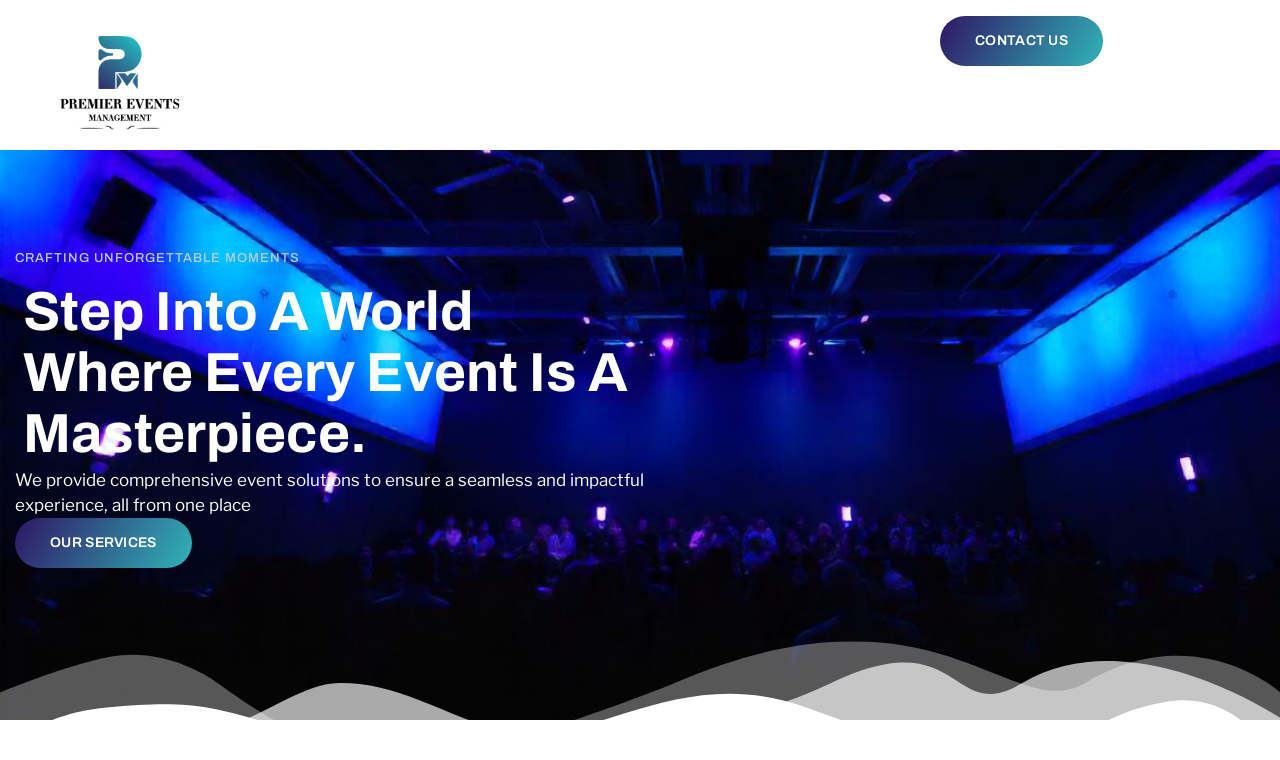

--- FILE ---
content_type: text/html; charset=UTF-8
request_url: https://premierevents.com.sg/
body_size: 17342
content:
<!DOCTYPE html>
<html lang="en-US">
<head>
	<meta charset="UTF-8">
	<meta name="viewport" content="width=device-width, initial-scale=1.0, viewport-fit=cover" />		<title>premierevents</title>
<meta name='robots' content='max-image-preview:large' />
	<style>img:is([sizes="auto" i], [sizes^="auto," i]) { contain-intrinsic-size: 3000px 1500px }</style>
	<link rel='dns-prefetch' href='//fonts.googleapis.com' />
<link rel="alternate" type="application/rss+xml" title="premierevents &raquo; Feed" href="https://premierevents.com.sg/feed/" />
<link rel="alternate" type="application/rss+xml" title="premierevents &raquo; Comments Feed" href="https://premierevents.com.sg/comments/feed/" />
<script type="text/javascript">
/* <![CDATA[ */
window._wpemojiSettings = {"baseUrl":"https:\/\/s.w.org\/images\/core\/emoji\/15.1.0\/72x72\/","ext":".png","svgUrl":"https:\/\/s.w.org\/images\/core\/emoji\/15.1.0\/svg\/","svgExt":".svg","source":{"concatemoji":"https:\/\/premierevents.com.sg\/wp-includes\/js\/wp-emoji-release.min.js?ver=6.8.1"}};
/*! This file is auto-generated */
!function(i,n){var o,s,e;function c(e){try{var t={supportTests:e,timestamp:(new Date).valueOf()};sessionStorage.setItem(o,JSON.stringify(t))}catch(e){}}function p(e,t,n){e.clearRect(0,0,e.canvas.width,e.canvas.height),e.fillText(t,0,0);var t=new Uint32Array(e.getImageData(0,0,e.canvas.width,e.canvas.height).data),r=(e.clearRect(0,0,e.canvas.width,e.canvas.height),e.fillText(n,0,0),new Uint32Array(e.getImageData(0,0,e.canvas.width,e.canvas.height).data));return t.every(function(e,t){return e===r[t]})}function u(e,t,n){switch(t){case"flag":return n(e,"\ud83c\udff3\ufe0f\u200d\u26a7\ufe0f","\ud83c\udff3\ufe0f\u200b\u26a7\ufe0f")?!1:!n(e,"\ud83c\uddfa\ud83c\uddf3","\ud83c\uddfa\u200b\ud83c\uddf3")&&!n(e,"\ud83c\udff4\udb40\udc67\udb40\udc62\udb40\udc65\udb40\udc6e\udb40\udc67\udb40\udc7f","\ud83c\udff4\u200b\udb40\udc67\u200b\udb40\udc62\u200b\udb40\udc65\u200b\udb40\udc6e\u200b\udb40\udc67\u200b\udb40\udc7f");case"emoji":return!n(e,"\ud83d\udc26\u200d\ud83d\udd25","\ud83d\udc26\u200b\ud83d\udd25")}return!1}function f(e,t,n){var r="undefined"!=typeof WorkerGlobalScope&&self instanceof WorkerGlobalScope?new OffscreenCanvas(300,150):i.createElement("canvas"),a=r.getContext("2d",{willReadFrequently:!0}),o=(a.textBaseline="top",a.font="600 32px Arial",{});return e.forEach(function(e){o[e]=t(a,e,n)}),o}function t(e){var t=i.createElement("script");t.src=e,t.defer=!0,i.head.appendChild(t)}"undefined"!=typeof Promise&&(o="wpEmojiSettingsSupports",s=["flag","emoji"],n.supports={everything:!0,everythingExceptFlag:!0},e=new Promise(function(e){i.addEventListener("DOMContentLoaded",e,{once:!0})}),new Promise(function(t){var n=function(){try{var e=JSON.parse(sessionStorage.getItem(o));if("object"==typeof e&&"number"==typeof e.timestamp&&(new Date).valueOf()<e.timestamp+604800&&"object"==typeof e.supportTests)return e.supportTests}catch(e){}return null}();if(!n){if("undefined"!=typeof Worker&&"undefined"!=typeof OffscreenCanvas&&"undefined"!=typeof URL&&URL.createObjectURL&&"undefined"!=typeof Blob)try{var e="postMessage("+f.toString()+"("+[JSON.stringify(s),u.toString(),p.toString()].join(",")+"));",r=new Blob([e],{type:"text/javascript"}),a=new Worker(URL.createObjectURL(r),{name:"wpTestEmojiSupports"});return void(a.onmessage=function(e){c(n=e.data),a.terminate(),t(n)})}catch(e){}c(n=f(s,u,p))}t(n)}).then(function(e){for(var t in e)n.supports[t]=e[t],n.supports.everything=n.supports.everything&&n.supports[t],"flag"!==t&&(n.supports.everythingExceptFlag=n.supports.everythingExceptFlag&&n.supports[t]);n.supports.everythingExceptFlag=n.supports.everythingExceptFlag&&!n.supports.flag,n.DOMReady=!1,n.readyCallback=function(){n.DOMReady=!0}}).then(function(){return e}).then(function(){var e;n.supports.everything||(n.readyCallback(),(e=n.source||{}).concatemoji?t(e.concatemoji):e.wpemoji&&e.twemoji&&(t(e.twemoji),t(e.wpemoji)))}))}((window,document),window._wpemojiSettings);
/* ]]> */
</script>
<style id='wp-emoji-styles-inline-css' type='text/css'>

	img.wp-smiley, img.emoji {
		display: inline !important;
		border: none !important;
		box-shadow: none !important;
		height: 1em !important;
		width: 1em !important;
		margin: 0 0.07em !important;
		vertical-align: -0.1em !important;
		background: none !important;
		padding: 0 !important;
	}
</style>
<style id='classic-theme-styles-inline-css' type='text/css'>
/*! This file is auto-generated */
.wp-block-button__link{color:#fff;background-color:#32373c;border-radius:9999px;box-shadow:none;text-decoration:none;padding:calc(.667em + 2px) calc(1.333em + 2px);font-size:1.125em}.wp-block-file__button{background:#32373c;color:#fff;text-decoration:none}
</style>
<style id='global-styles-inline-css' type='text/css'>
:root{--wp--preset--aspect-ratio--square: 1;--wp--preset--aspect-ratio--4-3: 4/3;--wp--preset--aspect-ratio--3-4: 3/4;--wp--preset--aspect-ratio--3-2: 3/2;--wp--preset--aspect-ratio--2-3: 2/3;--wp--preset--aspect-ratio--16-9: 16/9;--wp--preset--aspect-ratio--9-16: 9/16;--wp--preset--color--black: #000000;--wp--preset--color--cyan-bluish-gray: #abb8c3;--wp--preset--color--white: #ffffff;--wp--preset--color--pale-pink: #f78da7;--wp--preset--color--vivid-red: #cf2e2e;--wp--preset--color--luminous-vivid-orange: #ff6900;--wp--preset--color--luminous-vivid-amber: #fcb900;--wp--preset--color--light-green-cyan: #7bdcb5;--wp--preset--color--vivid-green-cyan: #00d084;--wp--preset--color--pale-cyan-blue: #8ed1fc;--wp--preset--color--vivid-cyan-blue: #0693e3;--wp--preset--color--vivid-purple: #9b51e0;--wp--preset--gradient--vivid-cyan-blue-to-vivid-purple: linear-gradient(135deg,rgba(6,147,227,1) 0%,rgb(155,81,224) 100%);--wp--preset--gradient--light-green-cyan-to-vivid-green-cyan: linear-gradient(135deg,rgb(122,220,180) 0%,rgb(0,208,130) 100%);--wp--preset--gradient--luminous-vivid-amber-to-luminous-vivid-orange: linear-gradient(135deg,rgba(252,185,0,1) 0%,rgba(255,105,0,1) 100%);--wp--preset--gradient--luminous-vivid-orange-to-vivid-red: linear-gradient(135deg,rgba(255,105,0,1) 0%,rgb(207,46,46) 100%);--wp--preset--gradient--very-light-gray-to-cyan-bluish-gray: linear-gradient(135deg,rgb(238,238,238) 0%,rgb(169,184,195) 100%);--wp--preset--gradient--cool-to-warm-spectrum: linear-gradient(135deg,rgb(74,234,220) 0%,rgb(151,120,209) 20%,rgb(207,42,186) 40%,rgb(238,44,130) 60%,rgb(251,105,98) 80%,rgb(254,248,76) 100%);--wp--preset--gradient--blush-light-purple: linear-gradient(135deg,rgb(255,206,236) 0%,rgb(152,150,240) 100%);--wp--preset--gradient--blush-bordeaux: linear-gradient(135deg,rgb(254,205,165) 0%,rgb(254,45,45) 50%,rgb(107,0,62) 100%);--wp--preset--gradient--luminous-dusk: linear-gradient(135deg,rgb(255,203,112) 0%,rgb(199,81,192) 50%,rgb(65,88,208) 100%);--wp--preset--gradient--pale-ocean: linear-gradient(135deg,rgb(255,245,203) 0%,rgb(182,227,212) 50%,rgb(51,167,181) 100%);--wp--preset--gradient--electric-grass: linear-gradient(135deg,rgb(202,248,128) 0%,rgb(113,206,126) 100%);--wp--preset--gradient--midnight: linear-gradient(135deg,rgb(2,3,129) 0%,rgb(40,116,252) 100%);--wp--preset--font-size--small: 13px;--wp--preset--font-size--medium: 20px;--wp--preset--font-size--large: 36px;--wp--preset--font-size--x-large: 42px;--wp--preset--spacing--20: 0.44rem;--wp--preset--spacing--30: 0.67rem;--wp--preset--spacing--40: 1rem;--wp--preset--spacing--50: 1.5rem;--wp--preset--spacing--60: 2.25rem;--wp--preset--spacing--70: 3.38rem;--wp--preset--spacing--80: 5.06rem;--wp--preset--shadow--natural: 6px 6px 9px rgba(0, 0, 0, 0.2);--wp--preset--shadow--deep: 12px 12px 50px rgba(0, 0, 0, 0.4);--wp--preset--shadow--sharp: 6px 6px 0px rgba(0, 0, 0, 0.2);--wp--preset--shadow--outlined: 6px 6px 0px -3px rgba(255, 255, 255, 1), 6px 6px rgba(0, 0, 0, 1);--wp--preset--shadow--crisp: 6px 6px 0px rgba(0, 0, 0, 1);}:where(.is-layout-flex){gap: 0.5em;}:where(.is-layout-grid){gap: 0.5em;}body .is-layout-flex{display: flex;}.is-layout-flex{flex-wrap: wrap;align-items: center;}.is-layout-flex > :is(*, div){margin: 0;}body .is-layout-grid{display: grid;}.is-layout-grid > :is(*, div){margin: 0;}:where(.wp-block-columns.is-layout-flex){gap: 2em;}:where(.wp-block-columns.is-layout-grid){gap: 2em;}:where(.wp-block-post-template.is-layout-flex){gap: 1.25em;}:where(.wp-block-post-template.is-layout-grid){gap: 1.25em;}.has-black-color{color: var(--wp--preset--color--black) !important;}.has-cyan-bluish-gray-color{color: var(--wp--preset--color--cyan-bluish-gray) !important;}.has-white-color{color: var(--wp--preset--color--white) !important;}.has-pale-pink-color{color: var(--wp--preset--color--pale-pink) !important;}.has-vivid-red-color{color: var(--wp--preset--color--vivid-red) !important;}.has-luminous-vivid-orange-color{color: var(--wp--preset--color--luminous-vivid-orange) !important;}.has-luminous-vivid-amber-color{color: var(--wp--preset--color--luminous-vivid-amber) !important;}.has-light-green-cyan-color{color: var(--wp--preset--color--light-green-cyan) !important;}.has-vivid-green-cyan-color{color: var(--wp--preset--color--vivid-green-cyan) !important;}.has-pale-cyan-blue-color{color: var(--wp--preset--color--pale-cyan-blue) !important;}.has-vivid-cyan-blue-color{color: var(--wp--preset--color--vivid-cyan-blue) !important;}.has-vivid-purple-color{color: var(--wp--preset--color--vivid-purple) !important;}.has-black-background-color{background-color: var(--wp--preset--color--black) !important;}.has-cyan-bluish-gray-background-color{background-color: var(--wp--preset--color--cyan-bluish-gray) !important;}.has-white-background-color{background-color: var(--wp--preset--color--white) !important;}.has-pale-pink-background-color{background-color: var(--wp--preset--color--pale-pink) !important;}.has-vivid-red-background-color{background-color: var(--wp--preset--color--vivid-red) !important;}.has-luminous-vivid-orange-background-color{background-color: var(--wp--preset--color--luminous-vivid-orange) !important;}.has-luminous-vivid-amber-background-color{background-color: var(--wp--preset--color--luminous-vivid-amber) !important;}.has-light-green-cyan-background-color{background-color: var(--wp--preset--color--light-green-cyan) !important;}.has-vivid-green-cyan-background-color{background-color: var(--wp--preset--color--vivid-green-cyan) !important;}.has-pale-cyan-blue-background-color{background-color: var(--wp--preset--color--pale-cyan-blue) !important;}.has-vivid-cyan-blue-background-color{background-color: var(--wp--preset--color--vivid-cyan-blue) !important;}.has-vivid-purple-background-color{background-color: var(--wp--preset--color--vivid-purple) !important;}.has-black-border-color{border-color: var(--wp--preset--color--black) !important;}.has-cyan-bluish-gray-border-color{border-color: var(--wp--preset--color--cyan-bluish-gray) !important;}.has-white-border-color{border-color: var(--wp--preset--color--white) !important;}.has-pale-pink-border-color{border-color: var(--wp--preset--color--pale-pink) !important;}.has-vivid-red-border-color{border-color: var(--wp--preset--color--vivid-red) !important;}.has-luminous-vivid-orange-border-color{border-color: var(--wp--preset--color--luminous-vivid-orange) !important;}.has-luminous-vivid-amber-border-color{border-color: var(--wp--preset--color--luminous-vivid-amber) !important;}.has-light-green-cyan-border-color{border-color: var(--wp--preset--color--light-green-cyan) !important;}.has-vivid-green-cyan-border-color{border-color: var(--wp--preset--color--vivid-green-cyan) !important;}.has-pale-cyan-blue-border-color{border-color: var(--wp--preset--color--pale-cyan-blue) !important;}.has-vivid-cyan-blue-border-color{border-color: var(--wp--preset--color--vivid-cyan-blue) !important;}.has-vivid-purple-border-color{border-color: var(--wp--preset--color--vivid-purple) !important;}.has-vivid-cyan-blue-to-vivid-purple-gradient-background{background: var(--wp--preset--gradient--vivid-cyan-blue-to-vivid-purple) !important;}.has-light-green-cyan-to-vivid-green-cyan-gradient-background{background: var(--wp--preset--gradient--light-green-cyan-to-vivid-green-cyan) !important;}.has-luminous-vivid-amber-to-luminous-vivid-orange-gradient-background{background: var(--wp--preset--gradient--luminous-vivid-amber-to-luminous-vivid-orange) !important;}.has-luminous-vivid-orange-to-vivid-red-gradient-background{background: var(--wp--preset--gradient--luminous-vivid-orange-to-vivid-red) !important;}.has-very-light-gray-to-cyan-bluish-gray-gradient-background{background: var(--wp--preset--gradient--very-light-gray-to-cyan-bluish-gray) !important;}.has-cool-to-warm-spectrum-gradient-background{background: var(--wp--preset--gradient--cool-to-warm-spectrum) !important;}.has-blush-light-purple-gradient-background{background: var(--wp--preset--gradient--blush-light-purple) !important;}.has-blush-bordeaux-gradient-background{background: var(--wp--preset--gradient--blush-bordeaux) !important;}.has-luminous-dusk-gradient-background{background: var(--wp--preset--gradient--luminous-dusk) !important;}.has-pale-ocean-gradient-background{background: var(--wp--preset--gradient--pale-ocean) !important;}.has-electric-grass-gradient-background{background: var(--wp--preset--gradient--electric-grass) !important;}.has-midnight-gradient-background{background: var(--wp--preset--gradient--midnight) !important;}.has-small-font-size{font-size: var(--wp--preset--font-size--small) !important;}.has-medium-font-size{font-size: var(--wp--preset--font-size--medium) !important;}.has-large-font-size{font-size: var(--wp--preset--font-size--large) !important;}.has-x-large-font-size{font-size: var(--wp--preset--font-size--x-large) !important;}
:where(.wp-block-post-template.is-layout-flex){gap: 1.25em;}:where(.wp-block-post-template.is-layout-grid){gap: 1.25em;}
:where(.wp-block-columns.is-layout-flex){gap: 2em;}:where(.wp-block-columns.is-layout-grid){gap: 2em;}
:root :where(.wp-block-pullquote){font-size: 1.5em;line-height: 1.6;}
</style>
<link rel='stylesheet' id='woocommerce-layout-css' href='https://premierevents.com.sg/wp-content/plugins/woocommerce/assets/css/woocommerce-layout.css?ver=9.9.6' type='text/css' media='all' />
<link rel='stylesheet' id='woocommerce-smallscreen-css' href='https://premierevents.com.sg/wp-content/plugins/woocommerce/assets/css/woocommerce-smallscreen.css?ver=9.9.6' type='text/css' media='only screen and (max-width: 768px)' />
<link rel='stylesheet' id='woocommerce-general-css' href='https://premierevents.com.sg/wp-content/plugins/woocommerce/assets/css/woocommerce.css?ver=9.9.6' type='text/css' media='all' />
<style id='woocommerce-inline-inline-css' type='text/css'>
.woocommerce form .form-row .required { visibility: visible; }
</style>
<link rel='stylesheet' id='brands-styles-css' href='https://premierevents.com.sg/wp-content/plugins/woocommerce/assets/css/brands.css?ver=9.9.6' type='text/css' media='all' />
<link rel='stylesheet' id='cute-alert-css' href='https://premierevents.com.sg/wp-content/plugins/metform/public/assets/lib/cute-alert/style.css?ver=3.9.9' type='text/css' media='all' />
<link rel='stylesheet' id='text-editor-style-css' href='https://premierevents.com.sg/wp-content/plugins/metform/public/assets/css/text-editor.css?ver=3.9.9' type='text/css' media='all' />
<link rel='stylesheet' id='esh-el-style-css' href='https://premierevents.com.sg/wp-content/themes/eshop-elementor/style.css?ver=6.8.1' type='text/css' media='all' />
<link rel='stylesheet' id='google-fonts-css' href='https://fonts.googleapis.com/css2?family=Montserrat:ital,wght@0,300;0,400;0,700;1,400&#038;display=swap' type='text/css' media='all' />
<link rel='stylesheet' id='elementor-frontend-css' href='https://premierevents.com.sg/wp-content/plugins/elementor/assets/css/frontend.min.css?ver=3.29.2' type='text/css' media='all' />
<link rel='stylesheet' id='widget-image-css' href='https://premierevents.com.sg/wp-content/plugins/elementor/assets/css/widget-image.min.css?ver=3.29.2' type='text/css' media='all' />
<link rel='stylesheet' id='e-animation-float-css' href='https://premierevents.com.sg/wp-content/plugins/elementor/assets/lib/animations/styles/e-animation-float.min.css?ver=3.29.2' type='text/css' media='all' />
<link rel='stylesheet' id='widget-icon-list-css' href='https://premierevents.com.sg/wp-content/plugins/elementor/assets/css/widget-icon-list.min.css?ver=3.29.2' type='text/css' media='all' />
<link rel='stylesheet' id='widget-spacer-css' href='https://premierevents.com.sg/wp-content/plugins/elementor/assets/css/widget-spacer.min.css?ver=3.29.2' type='text/css' media='all' />
<link rel='stylesheet' id='widget-heading-css' href='https://premierevents.com.sg/wp-content/plugins/elementor/assets/css/widget-heading.min.css?ver=3.29.2' type='text/css' media='all' />
<link rel='stylesheet' id='widget-social-icons-css' href='https://premierevents.com.sg/wp-content/plugins/elementor/assets/css/widget-social-icons.min.css?ver=3.29.2' type='text/css' media='all' />
<link rel='stylesheet' id='e-apple-webkit-css' href='https://premierevents.com.sg/wp-content/plugins/elementor/assets/css/conditionals/apple-webkit.min.css?ver=3.29.2' type='text/css' media='all' />
<link rel='stylesheet' id='elementor-post-8-css' href='https://premierevents.com.sg/wp-content/uploads/elementor/css/post-8.css?ver=1766447243' type='text/css' media='all' />
<link rel='stylesheet' id='e-animation-fadeInUp-css' href='https://premierevents.com.sg/wp-content/plugins/elementor/assets/lib/animations/styles/fadeInUp.min.css?ver=3.29.2' type='text/css' media='all' />
<link rel='stylesheet' id='widget-video-css' href='https://premierevents.com.sg/wp-content/plugins/elementor/assets/css/widget-video.min.css?ver=3.29.2' type='text/css' media='all' />
<link rel='stylesheet' id='e-shapes-css' href='https://premierevents.com.sg/wp-content/plugins/elementor/assets/css/conditionals/shapes.min.css?ver=3.29.2' type='text/css' media='all' />
<link rel='stylesheet' id='widget-counter-css' href='https://premierevents.com.sg/wp-content/plugins/elementor/assets/css/widget-counter.min.css?ver=3.29.2' type='text/css' media='all' />
<link rel='stylesheet' id='widget-icon-box-css' href='https://premierevents.com.sg/wp-content/plugins/elementor/assets/css/widget-icon-box.min.css?ver=3.29.2' type='text/css' media='all' />
<link rel='stylesheet' id='e-animation-fadeInLeft-css' href='https://premierevents.com.sg/wp-content/plugins/elementor/assets/lib/animations/styles/fadeInLeft.min.css?ver=3.29.2' type='text/css' media='all' />
<link rel='stylesheet' id='elementor-post-26-css' href='https://premierevents.com.sg/wp-content/uploads/elementor/css/post-26.css?ver=1766447243' type='text/css' media='all' />
<link rel='stylesheet' id='elementor-post-105-css' href='https://premierevents.com.sg/wp-content/uploads/elementor/css/post-105.css?ver=1766447244' type='text/css' media='all' />
<link rel='stylesheet' id='elementor-post-24-css' href='https://premierevents.com.sg/wp-content/uploads/elementor/css/post-24.css?ver=1766447244' type='text/css' media='all' />
<style id='akismet-widget-style-inline-css' type='text/css'>

			.a-stats {
				--akismet-color-mid-green: #357b49;
				--akismet-color-white: #fff;
				--akismet-color-light-grey: #f6f7f7;

				max-width: 350px;
				width: auto;
			}

			.a-stats * {
				all: unset;
				box-sizing: border-box;
			}

			.a-stats strong {
				font-weight: 600;
			}

			.a-stats a.a-stats__link,
			.a-stats a.a-stats__link:visited,
			.a-stats a.a-stats__link:active {
				background: var(--akismet-color-mid-green);
				border: none;
				box-shadow: none;
				border-radius: 8px;
				color: var(--akismet-color-white);
				cursor: pointer;
				display: block;
				font-family: -apple-system, BlinkMacSystemFont, 'Segoe UI', 'Roboto', 'Oxygen-Sans', 'Ubuntu', 'Cantarell', 'Helvetica Neue', sans-serif;
				font-weight: 500;
				padding: 12px;
				text-align: center;
				text-decoration: none;
				transition: all 0.2s ease;
			}

			/* Extra specificity to deal with TwentyTwentyOne focus style */
			.widget .a-stats a.a-stats__link:focus {
				background: var(--akismet-color-mid-green);
				color: var(--akismet-color-white);
				text-decoration: none;
			}

			.a-stats a.a-stats__link:hover {
				filter: brightness(110%);
				box-shadow: 0 4px 12px rgba(0, 0, 0, 0.06), 0 0 2px rgba(0, 0, 0, 0.16);
			}

			.a-stats .count {
				color: var(--akismet-color-white);
				display: block;
				font-size: 1.5em;
				line-height: 1.4;
				padding: 0 13px;
				white-space: nowrap;
			}
		
</style>
<link rel='stylesheet' id='elementor-gf-local-archivo-css' href='https://premierevents.com.sg/wp-content/uploads/elementor/google-fonts/css/archivo.css?ver=1750388370' type='text/css' media='all' />
<link rel='stylesheet' id='elementor-gf-local-librefranklin-css' href='https://premierevents.com.sg/wp-content/uploads/elementor/google-fonts/css/librefranklin.css?ver=1750388384' type='text/css' media='all' />
<script type="text/javascript" src="https://premierevents.com.sg/wp-includes/js/jquery/jquery.min.js?ver=3.7.1" id="jquery-core-js"></script>
<script type="text/javascript" src="https://premierevents.com.sg/wp-includes/js/jquery/jquery-migrate.min.js?ver=3.4.1" id="jquery-migrate-js"></script>
<script type="text/javascript" src="https://premierevents.com.sg/wp-content/plugins/woocommerce/assets/js/jquery-blockui/jquery.blockUI.min.js?ver=2.7.0-wc.9.9.6" id="jquery-blockui-js" defer="defer" data-wp-strategy="defer"></script>
<script type="text/javascript" id="wc-add-to-cart-js-extra">
/* <![CDATA[ */
var wc_add_to_cart_params = {"ajax_url":"\/wp-admin\/admin-ajax.php","wc_ajax_url":"\/?wc-ajax=%%endpoint%%","i18n_view_cart":"View cart","cart_url":"https:\/\/premierevents.com.sg\/cart\/","is_cart":"","cart_redirect_after_add":"no"};
/* ]]> */
</script>
<script type="text/javascript" src="https://premierevents.com.sg/wp-content/plugins/woocommerce/assets/js/frontend/add-to-cart.min.js?ver=9.9.6" id="wc-add-to-cart-js" defer="defer" data-wp-strategy="defer"></script>
<script type="text/javascript" src="https://premierevents.com.sg/wp-content/plugins/woocommerce/assets/js/js-cookie/js.cookie.min.js?ver=2.1.4-wc.9.9.6" id="js-cookie-js" defer="defer" data-wp-strategy="defer"></script>
<script type="text/javascript" id="woocommerce-js-extra">
/* <![CDATA[ */
var woocommerce_params = {"ajax_url":"\/wp-admin\/admin-ajax.php","wc_ajax_url":"\/?wc-ajax=%%endpoint%%","i18n_password_show":"Show password","i18n_password_hide":"Hide password"};
/* ]]> */
</script>
<script type="text/javascript" src="https://premierevents.com.sg/wp-content/plugins/woocommerce/assets/js/frontend/woocommerce.min.js?ver=9.9.6" id="woocommerce-js" defer="defer" data-wp-strategy="defer"></script>
<script type="text/javascript" id="WCPAY_ASSETS-js-extra">
/* <![CDATA[ */
var wcpayAssets = {"url":"https:\/\/premierevents.com.sg\/wp-content\/plugins\/woocommerce-payments\/dist\/"};
/* ]]> */
</script>
<link rel="https://api.w.org/" href="https://premierevents.com.sg/wp-json/" /><link rel="alternate" title="JSON" type="application/json" href="https://premierevents.com.sg/wp-json/wp/v2/pages/26" /><link rel="EditURI" type="application/rsd+xml" title="RSD" href="https://premierevents.com.sg/xmlrpc.php?rsd" />
<meta name="generator" content="WordPress 6.8.1" />
<meta name="generator" content="WooCommerce 9.9.6" />
<link rel="canonical" href="https://premierevents.com.sg/" />
<link rel='shortlink' href='https://premierevents.com.sg/' />
<link rel="alternate" title="oEmbed (JSON)" type="application/json+oembed" href="https://premierevents.com.sg/wp-json/oembed/1.0/embed?url=https%3A%2F%2Fpremierevents.com.sg%2F" />
<link rel="alternate" title="oEmbed (XML)" type="text/xml+oembed" href="https://premierevents.com.sg/wp-json/oembed/1.0/embed?url=https%3A%2F%2Fpremierevents.com.sg%2F&#038;format=xml" />
	<noscript><style>.woocommerce-product-gallery{ opacity: 1 !important; }</style></noscript>
	<meta name="generator" content="Elementor 3.29.2; features: e_font_icon_svg, additional_custom_breakpoints, e_local_google_fonts, e_element_cache; settings: css_print_method-external, google_font-enabled, font_display-swap">
			<style>
				.e-con.e-parent:nth-of-type(n+4):not(.e-lazyloaded):not(.e-no-lazyload),
				.e-con.e-parent:nth-of-type(n+4):not(.e-lazyloaded):not(.e-no-lazyload) * {
					background-image: none !important;
				}
				@media screen and (max-height: 1024px) {
					.e-con.e-parent:nth-of-type(n+3):not(.e-lazyloaded):not(.e-no-lazyload),
					.e-con.e-parent:nth-of-type(n+3):not(.e-lazyloaded):not(.e-no-lazyload) * {
						background-image: none !important;
					}
				}
				@media screen and (max-height: 640px) {
					.e-con.e-parent:nth-of-type(n+2):not(.e-lazyloaded):not(.e-no-lazyload),
					.e-con.e-parent:nth-of-type(n+2):not(.e-lazyloaded):not(.e-no-lazyload) * {
						background-image: none !important;
					}
				}
			</style>
			<link rel="icon" href="https://premierevents.com.sg/wp-content/uploads/2024/08/favicon.png" sizes="32x32" />
<link rel="icon" href="https://premierevents.com.sg/wp-content/uploads/2024/08/favicon.png" sizes="192x192" />
<link rel="apple-touch-icon" href="https://premierevents.com.sg/wp-content/uploads/2024/08/favicon.png" />
<meta name="msapplication-TileImage" content="https://premierevents.com.sg/wp-content/uploads/2024/08/favicon.png" />
</head>
<body class="home wp-singular page-template-default page page-id-26 wp-embed-responsive wp-theme-eshop-elementor theme-eshop-elementor woocommerce-no-js elementor-default elementor-kit-8 elementor-page elementor-page-26">
		<div data-elementor-type="header" data-elementor-id="105" class="elementor elementor-105 elementor-location-header" data-elementor-post-type="elementor_library">
			<div class="elementor-element elementor-element-7f0cd650 e-flex e-con-boxed e-con e-parent" data-id="7f0cd650" data-element_type="container" data-settings="{&quot;background_background&quot;:&quot;gradient&quot;}">
					<div class="e-con-inner">
		<div class="elementor-element elementor-element-4a66372d e-con-full e-flex e-con e-child" data-id="4a66372d" data-element_type="container" data-settings="{&quot;background_background&quot;:&quot;classic&quot;}">
		<div class="elementor-element elementor-element-3ae2dc4b e-con-full e-flex e-con e-child" data-id="3ae2dc4b" data-element_type="container">
				<div class="elementor-element elementor-element-7f353d06 elementor-widget__width-initial elementor-widget-tablet__width-initial elementor-widget elementor-widget-image" data-id="7f353d06" data-element_type="widget" data-widget_type="image.default">
				<div class="elementor-widget-container">
																<a href="/">
							<img fetchpriority="high" width="1024" height="799" src="https://premierevents.com.sg/wp-content/uploads/2024/08/Png-Premier-Events-Managment.png" class="attachment-large size-large wp-image-368" alt="" />								</a>
															</div>
				</div>
				</div>
		<div class="elementor-element elementor-element-52af409c e-con-full elementor-hidden-tablet elementor-hidden-mobile e-flex e-con e-child" data-id="52af409c" data-element_type="container">
				<div class="elementor-element elementor-element-a3774f elementor-widget__width-auto elementor-tablet-align-justify elementor-widget-tablet__width-inherit elementor-widget elementor-widget-button" data-id="a3774f" data-element_type="widget" data-widget_type="button.default">
				<div class="elementor-widget-container">
									<div class="elementor-button-wrapper">
					<a class="elementor-button elementor-button-link elementor-size-sm elementor-animation-float" href="/metform-form/new-form-1729520614/">
						<span class="elementor-button-content-wrapper">
									<span class="elementor-button-text">Contact Us</span>
					</span>
					</a>
				</div>
								</div>
				</div>
				</div>
				</div>
					</div>
				</div>
				</div>
		<!--==================== page section ====================-->
 <main id="content" class="page-section main-section">
      <!--row--> 
    
      	<!-- Blog Area -->
		 
					
					<div data-elementor-type="wp-page" data-elementor-id="26" class="elementor elementor-26" data-elementor-post-type="page">
				<div class="elementor-element elementor-element-a055865 e-flex e-con-boxed e-con e-parent" data-id="a055865" data-element_type="container" data-settings="{&quot;background_background&quot;:&quot;classic&quot;,&quot;shape_divider_bottom&quot;:&quot;mountains&quot;}">
					<div class="e-con-inner">
				<div class="elementor-shape elementor-shape-bottom" aria-hidden="true" data-negative="false">
			<svg xmlns="http://www.w3.org/2000/svg" viewBox="0 0 1000 100" preserveAspectRatio="none">
	<path class="elementor-shape-fill" opacity="0.33" d="M473,67.3c-203.9,88.3-263.1-34-320.3,0C66,119.1,0,59.7,0,59.7V0h1000v59.7 c0,0-62.1,26.1-94.9,29.3c-32.8,3.3-62.8-12.3-75.8-22.1C806,49.6,745.3,8.7,694.9,4.7S492.4,59,473,67.3z"/>
	<path class="elementor-shape-fill" opacity="0.66" d="M734,67.3c-45.5,0-77.2-23.2-129.1-39.1c-28.6-8.7-150.3-10.1-254,39.1 s-91.7-34.4-149.2,0C115.7,118.3,0,39.8,0,39.8V0h1000v36.5c0,0-28.2-18.5-92.1-18.5C810.2,18.1,775.7,67.3,734,67.3z"/>
	<path class="elementor-shape-fill" d="M766.1,28.9c-200-57.5-266,65.5-395.1,19.5C242,1.8,242,5.4,184.8,20.6C128,35.8,132.3,44.9,89.9,52.5C28.6,63.7,0,0,0,0 h1000c0,0-9.9,40.9-83.6,48.1S829.6,47,766.1,28.9z"/>
</svg>		</div>
		<div class="elementor-element elementor-element-64494e45 e-con-full e-flex e-con e-child" data-id="64494e45" data-element_type="container">
		<div class="elementor-element elementor-element-1d407dbb e-con-full e-flex e-con e-child" data-id="1d407dbb" data-element_type="container">
				<div class="elementor-element elementor-element-3b501c31 elementor-invisible elementor-widget elementor-widget-heading" data-id="3b501c31" data-element_type="widget" data-settings="{&quot;_animation&quot;:&quot;fadeInUp&quot;}" data-widget_type="heading.default">
				<div class="elementor-widget-container">
					<h2 class="elementor-heading-title elementor-size-default">Crafting Unforgettable Moments</h2>				</div>
				</div>
				<div class="elementor-element elementor-element-4bc08224 elementor-invisible elementor-widget elementor-widget-heading" data-id="4bc08224" data-element_type="widget" data-settings="{&quot;_animation&quot;:&quot;fadeInUp&quot;,&quot;_animation_delay&quot;:200}" data-widget_type="heading.default">
				<div class="elementor-widget-container">
					<h3 class="elementor-heading-title elementor-size-default"><div data-id="9506147" data-element_type="widget" data-widget_type="heading.default" style="border: 0px;margin-top: 0px;margin-right: 0px;margin-left: 0px;padding: 0px;vertical-align: baseline;--align-self: initial;flex-basis: var(--flex-basis);flex-grow: var(--flex-grow);flex-shrink: var(--flex-shrink);align-self: var(--align-self);flex-direction: var(--flex-direction);flex-wrap: var(--flex-wrap);justify-content: var(--justify-content);align-items: var(--align-items);align-content: var(--align-content);gap: var(--gap);--swiper-theme-color: #000;--swiper-navigation-size: 44px;--swiper-pagination-bullet-size: 6px;--swiper-pagination-bullet-horizontal-gap: 6px;margin-block-end: 15px;width: 620.648px;text-transform: none;font-weight: 400;font-size: 16px;font-family: Poppins, sans-serif"><div style="border: 0px;font-style: inherit;font-weight: inherit;margin: -13px 0px -35px 8px;padding: 0px;vertical-align: baseline"><h1 style="font-family: Poppins, sans-serif;font-weight: 600;text-transform: none;font-size: 45px;border: 0px;font-style: inherit;margin-bottom: 20px;vertical-align: baseline;clear: both;line-height: 1.3em"><span style="font-style: inherit;text-align: var(--text-align);color: var( --e-global-color-c546c7d );font-family: var( --e-global-typography-db48b8b-font-family ), Sans-serif;font-size: var( --e-global-typography-db48b8b-font-size );font-weight: var( --e-global-typography-db48b8b-font-weight );text-transform: var( --e-global-typography-db48b8b-text-transform )">Step into a world where every event is a masterpiece.</span><span style="font-style: inherit;text-align: var(--text-align);color: var( --e-global-color-c546c7d );font-family: var( --e-global-typography-db48b8b-font-family ), Sans-serif;font-size: var( --e-global-typography-db48b8b-font-size );font-weight: var( --e-global-typography-db48b8b-font-weight );text-transform: var( --e-global-typography-db48b8b-text-transform )"></span></h1></div></div></h3>				</div>
				</div>
				<div class="elementor-element elementor-element-202ad9ad elementor-widget elementor-widget-text-editor" data-id="202ad9ad" data-element_type="widget" data-widget_type="text-editor.default">
				<div class="elementor-widget-container">
									<p>We provide comprehensive event solutions to ensure a seamless and impactful experience, all from one place</p>								</div>
				</div>
				</div>
		<div class="elementor-element elementor-element-285ebfe6 e-con-full e-flex e-con e-child" data-id="285ebfe6" data-element_type="container">
				<div class="elementor-element elementor-element-55e5d7b3 elementor-mobile-align-justify elementor-widget-mobile__width-inherit elementor-widget elementor-widget-button" data-id="55e5d7b3" data-element_type="widget" data-widget_type="button.default">
				<div class="elementor-widget-container">
									<div class="elementor-button-wrapper">
					<a class="elementor-button elementor-button-link elementor-size-sm elementor-animation-float" href="https://premierevents.com.sg/our-projects/">
						<span class="elementor-button-content-wrapper">
									<span class="elementor-button-text">Our Services</span>
					</span>
					</a>
				</div>
								</div>
				</div>
				</div>
				</div>
		<div class="elementor-element elementor-element-5067764c e-con-full e-flex e-con e-child" data-id="5067764c" data-element_type="container">
				<div class="elementor-element elementor-element-103b6a1 elementor-widget elementor-widget-video" data-id="103b6a1" data-element_type="widget" data-settings="{&quot;youtube_url&quot;:&quot;https:\/\/youtu.be\/uaoLaNedr-w&quot;,&quot;video_type&quot;:&quot;youtube&quot;,&quot;controls&quot;:&quot;yes&quot;}" data-widget_type="video.default">
				<div class="elementor-widget-container">
							<div class="elementor-wrapper elementor-open-inline">
			<div class="elementor-video"></div>		</div>
						</div>
				</div>
				</div>
					</div>
				</div>
		<div class="elementor-element elementor-element-5f1b21b3 e-flex e-con-boxed e-con e-parent" data-id="5f1b21b3" data-element_type="container" data-settings="{&quot;background_background&quot;:&quot;gradient&quot;}">
					<div class="e-con-inner">
		<div class="elementor-element elementor-element-2d648b08 e-con-full e-flex e-con e-child" data-id="2d648b08" data-element_type="container" data-settings="{&quot;background_background&quot;:&quot;classic&quot;}">
				<div class="elementor-element elementor-element-7be4a5b9 elementor-widget elementor-widget-spacer" data-id="7be4a5b9" data-element_type="widget" data-widget_type="spacer.default">
				<div class="elementor-widget-container">
							<div class="elementor-spacer">
			<div class="elementor-spacer-inner"></div>
		</div>
						</div>
				</div>
				</div>
		<div class="elementor-element elementor-element-7e224622 e-con-full e-flex e-con e-child" data-id="7e224622" data-element_type="container">
		<div class="elementor-element elementor-element-1124a411 e-flex e-con-boxed e-con e-child" data-id="1124a411" data-element_type="container">
					<div class="e-con-inner">
				<div class="elementor-element elementor-element-216b3671 elementor-invisible elementor-widget elementor-widget-heading" data-id="216b3671" data-element_type="widget" data-settings="{&quot;_animation&quot;:&quot;fadeInUp&quot;}" data-widget_type="heading.default">
				<div class="elementor-widget-container">
					<h2 class="elementor-heading-title elementor-size-default">Crafting Experiences, Building Memories</h2>				</div>
				</div>
				<div class="elementor-element elementor-element-487d605e elementor-invisible elementor-widget elementor-widget-heading" data-id="487d605e" data-element_type="widget" data-settings="{&quot;_animation&quot;:&quot;fadeInUp&quot;}" data-widget_type="heading.default">
				<div class="elementor-widget-container">
					<h3 class="elementor-heading-title elementor-size-default">Premier Events Management is a full-service event management company in Singapore</h3>				</div>
				</div>
				<div class="elementor-element elementor-element-5ca49d87 elementor-widget elementor-widget-text-editor" data-id="5ca49d87" data-element_type="widget" data-widget_type="text-editor.default">
				<div class="elementor-widget-container">
									<p>From crafting your visual communication and designing a bespoke event programme to managing logistics, catering, and providing advanced event technology, every aspect of your event planning and execution is expertly handled by our team. Whether you&#8217;re organizing an employee engagement event like an award ceremony, dinner, or town hall, or an audience-focused event such as a conference, community gathering, festival, placemaking initiative, or brand activation, we’ve got everything covered.</p>								</div>
				</div>
		<div class="elementor-element elementor-element-8e29ba9 e-con-full e-flex e-con e-child" data-id="8e29ba9" data-element_type="container">
		<div class="elementor-element elementor-element-585cbac0 e-con-full e-flex e-con e-child" data-id="585cbac0" data-element_type="container">
				<div class="elementor-element elementor-element-f04585f elementor-widget elementor-widget-video" data-id="f04585f" data-element_type="widget" data-settings="{&quot;youtube_url&quot;:&quot;https:\/\/youtu.be\/eRPg-g3ITeA&quot;,&quot;start&quot;:0,&quot;show_image_overlay&quot;:&quot;yes&quot;,&quot;image_overlay&quot;:{&quot;url&quot;:&quot;https:\/\/premierevents.bnctechpartners.com\/wp-content\/uploads\/2024\/11\/freepik__candid-image-photography-natural-textures-highly-r__85540.jpeg&quot;,&quot;id&quot;:384,&quot;size&quot;:&quot;&quot;,&quot;alt&quot;:&quot;&quot;,&quot;source&quot;:&quot;library&quot;},&quot;video_type&quot;:&quot;youtube&quot;,&quot;controls&quot;:&quot;yes&quot;}" data-widget_type="video.default">
				<div class="elementor-widget-container">
							<div class="elementor-wrapper elementor-open-inline">
			<div class="elementor-video"></div>				<div class="elementor-custom-embed-image-overlay" style="background-image: url(https://premierevents.com.sg/wp-content/uploads/2024/11/freepik__candid-image-photography-natural-textures-highly-r__85540.jpeg);">
																<div class="elementor-custom-embed-play" role="button" aria-label="Play Video" tabindex="0">
							<svg aria-hidden="true" class="e-font-icon-svg e-eicon-play" viewBox="0 0 1000 1000" xmlns="http://www.w3.org/2000/svg"><path d="M838 162C746 71 633 25 500 25 371 25 258 71 163 162 71 254 25 367 25 500 25 633 71 746 163 837 254 929 367 979 500 979 633 979 746 933 838 837 929 746 975 633 975 500 975 367 929 254 838 162M808 192C892 279 933 379 933 500 933 621 892 725 808 808 725 892 621 938 500 938 379 938 279 896 196 808 113 725 67 621 67 500 67 379 108 279 196 192 279 108 383 62 500 62 621 62 721 108 808 192M438 392V642L642 517 438 392Z"></path></svg>						</div>
									</div>
					</div>
						</div>
				</div>
				</div>
				</div>
					</div>
				</div>
				</div>
					</div>
				</div>
		<div class="elementor-element elementor-element-78cfde4e e-flex e-con-boxed e-con e-parent" data-id="78cfde4e" data-element_type="container" data-settings="{&quot;background_background&quot;:&quot;classic&quot;}">
					<div class="e-con-inner">
		<div class="elementor-element elementor-element-2168d856 e-con-full e-flex e-con e-child" data-id="2168d856" data-element_type="container">
		<div class="elementor-element elementor-element-4d238bb2 e-con-full e-flex e-con e-child" data-id="4d238bb2" data-element_type="container">
		<div class="elementor-element elementor-element-4ab598f7 e-con-full e-flex e-con e-child" data-id="4ab598f7" data-element_type="container">
				<div class="elementor-element elementor-element-6a933bb7 elementor-invisible elementor-widget elementor-widget-heading" data-id="6a933bb7" data-element_type="widget" data-settings="{&quot;_animation&quot;:&quot;fadeInUp&quot;}" data-widget_type="heading.default">
				<div class="elementor-widget-container">
					<h2 class="elementor-heading-title elementor-size-default">Services Showcase</h2>				</div>
				</div>
				<div class="elementor-element elementor-element-48c23917 elementor-invisible elementor-widget elementor-widget-heading" data-id="48c23917" data-element_type="widget" data-settings="{&quot;_animation&quot;:&quot;fadeInUp&quot;,&quot;_animation_delay&quot;:200}" data-widget_type="heading.default">
				<div class="elementor-widget-container">
					<h3 class="elementor-heading-title elementor-size-default">From Concept to Celebration: Our Comprehensive Event Services.</h3>				</div>
				</div>
				</div>
		<div class="elementor-element elementor-element-104546b e-con-full e-flex e-con e-child" data-id="104546b" data-element_type="container">
				<div class="elementor-element elementor-element-259558ba elementor-widget elementor-widget-text-editor" data-id="259558ba" data-element_type="widget" data-widget_type="text-editor.default">
				<div class="elementor-widget-container">
									<div class="flex max-w-full flex-col flex-grow"><div class="min-h-8 text-message flex w-full flex-col items-end gap-2 whitespace-normal break-words [.text-message+&amp;]:mt-5" dir="auto" data-message-author-role="assistant" data-message-id="4afb834a-6278-4bbc-b905-ba55425efc36"><div class="flex w-full flex-col gap-1 empty:hidden first:pt-[3px]"><div class="markdown prose w-full break-words dark:prose-invert light"><p>We provide a comprehensive range of event solutions, enabling you to effortlessly create an exceptional, award-winning event experience.</p></div></div></div></div>								</div>
				</div>
				</div>
				</div>
				</div>
		<div class="elementor-element elementor-element-38d690de e-con-full e-flex e-con e-child" data-id="38d690de" data-element_type="container">
		<div class="elementor-element elementor-element-1b87bc63 e-con-full e-flex e-con e-child" data-id="1b87bc63" data-element_type="container">
		<div class="elementor-element elementor-element-277848a6 e-con-full e-flex e-con e-child" data-id="277848a6" data-element_type="container">
		<div class="elementor-element elementor-element-4845e4df e-con-full e-flex e-con e-child" data-id="4845e4df" data-element_type="container">
		<div class="elementor-element elementor-element-4acd966e e-con-full e-flex elementor-invisible e-con e-child" data-id="4acd966e" data-element_type="container" data-settings="{&quot;animation&quot;:&quot;fadeInUp&quot;}">
				<div class="elementor-element elementor-element-7ba57f02 elementor-widget elementor-widget-image" data-id="7ba57f02" data-element_type="widget" data-widget_type="image.default">
				<div class="elementor-widget-container">
												<figure class="wp-caption">
										<img decoding="async" src="https://premierevents.com.sg/wp-content/uploads/elementor/thumbs/freepik__candid-image-photography-natural-textures-highly-r__16525-qx0z25gwvjv9vj218xybbsvzm34kqcz66cfxtyy8u8.jpeg" title="freepik__candid-image-photography-natural-textures-highly-r__16525" alt="freepik__candid-image-photography-natural-textures-highly-r__16525" loading="lazy" />											<figcaption class="widget-image-caption wp-caption-text"></figcaption>
										</figure>
									</div>
				</div>
				</div>
		<div class="elementor-element elementor-element-64c1d594 e-con-full e-flex elementor-invisible e-con e-child" data-id="64c1d594" data-element_type="container" data-settings="{&quot;animation&quot;:&quot;fadeInUp&quot;,&quot;animation_delay&quot;:200}">
				<div class="elementor-element elementor-element-2587593d elementor-widget elementor-widget-image" data-id="2587593d" data-element_type="widget" data-widget_type="image.default">
				<div class="elementor-widget-container">
															<img decoding="async" src="https://premierevents.com.sg/wp-content/uploads/elementor/thumbs/freepik__candid-image-photography-natural-textures-highly-r__16526-qx0za8uvq6y5unarzfwnsrcvrj8d0j3ymeoglqy79c.jpeg" title="freepik__candid-image-photography-natural-textures-highly-r__16526" alt="freepik__candid-image-photography-natural-textures-highly-r__16526" loading="lazy" />															</div>
				</div>
				</div>
				</div>
				</div>
		<div class="elementor-element elementor-element-45ee5c8d e-con-full e-flex elementor-invisible e-con e-child" data-id="45ee5c8d" data-element_type="container" data-settings="{&quot;animation&quot;:&quot;fadeInUp&quot;,&quot;animation_delay&quot;:400}">
				<div class="elementor-element elementor-element-7e1bd969 elementor-widget elementor-widget-image" data-id="7e1bd969" data-element_type="widget" data-widget_type="image.default">
				<div class="elementor-widget-container">
															<img decoding="async" src="https://premierevents.com.sg/wp-content/uploads/elementor/thumbs/freepik__candid-image-photography-natural-textures-highly-r__16534-qx101qmxmql3g1d2ftqt8bl9a9pv5t9behmqy46n9c.jpeg" title="freepik__candid-image-photography-natural-textures-highly-r__16534" alt="freepik__candid-image-photography-natural-textures-highly-r__16534" loading="lazy" />															</div>
				</div>
				</div>
				</div>
		<div class="elementor-element elementor-element-409b43f3 e-con-full e-flex e-con e-child" data-id="409b43f3" data-element_type="container">
		<div class="elementor-element elementor-element-64fc2d5d e-con-full e-flex e-con e-child" data-id="64fc2d5d" data-element_type="container">
		<div class="elementor-element elementor-element-339a381a e-con-full e-flex e-con e-child" data-id="339a381a" data-element_type="container">
		<div class="elementor-element elementor-element-24cddf7a e-con-full e-flex elementor-invisible e-con e-child" data-id="24cddf7a" data-element_type="container" data-settings="{&quot;animation&quot;:&quot;fadeInUp&quot;}">
				<div class="elementor-element elementor-element-1a8e0c9d elementor-widget elementor-widget-image" data-id="1a8e0c9d" data-element_type="widget" data-widget_type="image.default">
				<div class="elementor-widget-container">
															<img decoding="async" src="https://premierevents.com.sg/wp-content/uploads/elementor/thumbs/freepik__candid-image-photography-natural-textures-highly-r__16530-qx1022uu3l1tmyvbgh0ymqi90a1mxvlts6426poj0g.jpeg" title="freepik__candid-image-photography-natural-textures-highly-r__16530" alt="freepik__candid-image-photography-natural-textures-highly-r__16530" loading="lazy" />															</div>
				</div>
				</div>
		<div class="elementor-element elementor-element-7cd9a8bd e-con-full e-flex elementor-invisible e-con e-child" data-id="7cd9a8bd" data-element_type="container" data-settings="{&quot;animation&quot;:&quot;fadeInUp&quot;,&quot;animation_delay&quot;:200}">
				<div class="elementor-element elementor-element-41685a46 elementor-widget elementor-widget-image" data-id="41685a46" data-element_type="widget" data-widget_type="image.default">
				<div class="elementor-widget-container">
															<img decoding="async" src="https://premierevents.com.sg/wp-content/uploads/elementor/thumbs/freepik__candid-image-photography-natural-textures-highly-r__16532-qx101w9yrqstdp4viw6kna60uky2fzvpf9jntrya80.jpeg" title="freepik__candid-image-photography-natural-textures-highly-r__16532" alt="freepik__candid-image-photography-natural-textures-highly-r__16532" loading="lazy" />															</div>
				</div>
				</div>
				</div>
				</div>
		<div class="elementor-element elementor-element-1494764d e-con-full e-flex elementor-invisible e-con e-child" data-id="1494764d" data-element_type="container" data-settings="{&quot;animation&quot;:&quot;fadeInUp&quot;,&quot;animation_delay&quot;:400}">
				<div class="elementor-element elementor-element-17504605 elementor-widget elementor-widget-image" data-id="17504605" data-element_type="widget" data-widget_type="image.default">
				<div class="elementor-widget-container">
															<img decoding="async" src="https://premierevents.com.sg/wp-content/uploads/elementor/thumbs/freepik__candid-image-photography-natural-textures-highly-r__16527-qx102d726rfz6ogas3huw5wbjimoajqvhlaegr9740.jpeg" title="freepik__candid-image-photography-natural-textures-highly-r__16527" alt="freepik__candid-image-photography-natural-textures-highly-r__16527" loading="lazy" />															</div>
				</div>
				</div>
				</div>
				</div>
					</div>
				</div>
		<div class="elementor-element elementor-element-4fb6b e-flex e-con-boxed e-con e-parent" data-id="4fb6b" data-element_type="container" data-settings="{&quot;background_background&quot;:&quot;gradient&quot;}">
					<div class="e-con-inner">
		<div class="elementor-element elementor-element-2413cd8c e-con-full e-flex e-con e-child" data-id="2413cd8c" data-element_type="container" data-settings="{&quot;background_background&quot;:&quot;classic&quot;}">
		<div class="elementor-element elementor-element-dd8458c e-con-full e-flex e-con e-child" data-id="dd8458c" data-element_type="container">
		<div class="elementor-element elementor-element-5e00060d e-con-full e-flex e-con e-child" data-id="5e00060d" data-element_type="container">
		<div class="elementor-element elementor-element-21f999bc e-con-full e-flex e-con e-child" data-id="21f999bc" data-element_type="container">
				<div class="elementor-element elementor-element-60b0eedd elementor-widget__width-auto elementor-widget elementor-widget-counter" data-id="60b0eedd" data-element_type="widget" data-widget_type="counter.default">
				<div class="elementor-widget-container">
							<div class="elementor-counter">
						<div class="elementor-counter-number-wrapper">
				<span class="elementor-counter-number-prefix"></span>
				<span class="elementor-counter-number" data-duration="2000" data-to-value="500" data-from-value="0" data-delimiter=",">0</span>
				<span class="elementor-counter-number-suffix"></span>
			</div>
		</div>
						</div>
				</div>
				<div class="elementor-element elementor-element-36b6239e elementor-widget__width-auto elementor-widget elementor-widget-heading" data-id="36b6239e" data-element_type="widget" data-widget_type="heading.default">
				<div class="elementor-widget-container">
					<span class="elementor-heading-title elementor-size-default">+</span>				</div>
				</div>
				</div>
				<div class="elementor-element elementor-element-31b22f2c elementor-widget elementor-widget-heading" data-id="31b22f2c" data-element_type="widget" data-widget_type="heading.default">
				<div class="elementor-widget-container">
					<h6 class="elementor-heading-title elementor-size-default">Events Hosted</h6>				</div>
				</div>
				</div>
		<div class="elementor-element elementor-element-71a52db6 e-con-full e-flex e-con e-child" data-id="71a52db6" data-element_type="container">
		<div class="elementor-element elementor-element-6f6ab41f e-con-full e-flex e-con e-child" data-id="6f6ab41f" data-element_type="container">
				<div class="elementor-element elementor-element-58b64a62 elementor-widget__width-auto elementor-widget elementor-widget-counter" data-id="58b64a62" data-element_type="widget" data-widget_type="counter.default">
				<div class="elementor-widget-container">
							<div class="elementor-counter">
						<div class="elementor-counter-number-wrapper">
				<span class="elementor-counter-number-prefix"></span>
				<span class="elementor-counter-number" data-duration="2000" data-to-value="99" data-from-value="0" data-delimiter=",">0</span>
				<span class="elementor-counter-number-suffix">%</span>
			</div>
		</div>
						</div>
				</div>
				<div class="elementor-element elementor-element-5e1ab1ca elementor-widget__width-auto elementor-widget elementor-widget-heading" data-id="5e1ab1ca" data-element_type="widget" data-widget_type="heading.default">
				<div class="elementor-widget-container">
					<span class="elementor-heading-title elementor-size-default">+</span>				</div>
				</div>
				</div>
				<div class="elementor-element elementor-element-28943e0e elementor-widget elementor-widget-heading" data-id="28943e0e" data-element_type="widget" data-widget_type="heading.default">
				<div class="elementor-widget-container">
					<h6 class="elementor-heading-title elementor-size-default">Client Satisfaction Rate</h6>				</div>
				</div>
				</div>
				</div>
		<div class="elementor-element elementor-element-360eb2b3 e-con-full e-flex e-con e-child" data-id="360eb2b3" data-element_type="container">
		<div class="elementor-element elementor-element-1b9dcce2 e-con-full e-flex e-con e-child" data-id="1b9dcce2" data-element_type="container">
		<div class="elementor-element elementor-element-614dff9d e-con-full e-flex e-con e-child" data-id="614dff9d" data-element_type="container">
				<div class="elementor-element elementor-element-37b7597 elementor-widget__width-auto elementor-widget elementor-widget-counter" data-id="37b7597" data-element_type="widget" data-widget_type="counter.default">
				<div class="elementor-widget-container">
							<div class="elementor-counter">
						<div class="elementor-counter-number-wrapper">
				<span class="elementor-counter-number-prefix"></span>
				<span class="elementor-counter-number" data-duration="2000" data-to-value="10" data-from-value="0" data-delimiter=",">0</span>
				<span class="elementor-counter-number-suffix"></span>
			</div>
		</div>
						</div>
				</div>
				<div class="elementor-element elementor-element-73a129a3 elementor-widget__width-auto elementor-widget elementor-widget-heading" data-id="73a129a3" data-element_type="widget" data-widget_type="heading.default">
				<div class="elementor-widget-container">
					<span class="elementor-heading-title elementor-size-default">+</span>				</div>
				</div>
				</div>
				<div class="elementor-element elementor-element-213eace elementor-widget elementor-widget-heading" data-id="213eace" data-element_type="widget" data-widget_type="heading.default">
				<div class="elementor-widget-container">
					<h6 class="elementor-heading-title elementor-size-default">Years of Experience</h6>				</div>
				</div>
				</div>
		<div class="elementor-element elementor-element-60877fa3 e-con-full e-flex e-con e-child" data-id="60877fa3" data-element_type="container">
		<div class="elementor-element elementor-element-6f668adc e-con-full e-flex e-con e-child" data-id="6f668adc" data-element_type="container">
				<div class="elementor-element elementor-element-48d0305d elementor-widget__width-auto elementor-widget elementor-widget-counter" data-id="48d0305d" data-element_type="widget" data-widget_type="counter.default">
				<div class="elementor-widget-container">
							<div class="elementor-counter">
						<div class="elementor-counter-number-wrapper">
				<span class="elementor-counter-number-prefix"></span>
				<span class="elementor-counter-number" data-duration="2000" data-to-value="68" data-from-value="0" data-delimiter=",">0</span>
				<span class="elementor-counter-number-suffix"></span>
			</div>
		</div>
						</div>
				</div>
				<div class="elementor-element elementor-element-2bc3542c elementor-widget__width-auto elementor-widget elementor-widget-heading" data-id="2bc3542c" data-element_type="widget" data-widget_type="heading.default">
				<div class="elementor-widget-container">
					<span class="elementor-heading-title elementor-size-default">+</span>				</div>
				</div>
				</div>
				<div class="elementor-element elementor-element-2ae44d84 elementor-widget elementor-widget-heading" data-id="2ae44d84" data-element_type="widget" data-widget_type="heading.default">
				<div class="elementor-widget-container">
					<h6 class="elementor-heading-title elementor-size-default">Events in Location</h6>				</div>
				</div>
				</div>
				</div>
				</div>
					</div>
				</div>
		<div class="elementor-element elementor-element-5e27ca9d e-flex e-con-boxed e-con e-parent" data-id="5e27ca9d" data-element_type="container" data-settings="{&quot;background_background&quot;:&quot;gradient&quot;}">
					<div class="e-con-inner">
		<div class="elementor-element elementor-element-689d369f e-con-full e-flex e-con e-child" data-id="689d369f" data-element_type="container" data-settings="{&quot;background_background&quot;:&quot;classic&quot;}">
				<div class="elementor-element elementor-element-3371ada8 elementor-widget elementor-widget-spacer" data-id="3371ada8" data-element_type="widget" data-widget_type="spacer.default">
				<div class="elementor-widget-container">
							<div class="elementor-spacer">
			<div class="elementor-spacer-inner"></div>
		</div>
						</div>
				</div>
				</div>
		<div class="elementor-element elementor-element-78d3bc53 e-con-full e-flex e-con e-child" data-id="78d3bc53" data-element_type="container">
				<div class="elementor-element elementor-element-13d922e5 elementor-invisible elementor-widget elementor-widget-heading" data-id="13d922e5" data-element_type="widget" data-settings="{&quot;_animation&quot;:&quot;fadeInUp&quot;}" data-widget_type="heading.default">
				<div class="elementor-widget-container">
					<h2 class="elementor-heading-title elementor-size-default">Why Choose Us</h2>				</div>
				</div>
				<div class="elementor-element elementor-element-691c3482 elementor-invisible elementor-widget elementor-widget-heading" data-id="691c3482" data-element_type="widget" data-settings="{&quot;_animation&quot;:&quot;fadeInUp&quot;,&quot;_animation_delay&quot;:200}" data-widget_type="heading.default">
				<div class="elementor-widget-container">
					<h3 class="elementor-heading-title elementor-size-default">we have the expertise to transform your vision into a flawless celebration.</h3>				</div>
				</div>
		<div class="elementor-element elementor-element-6e68d9e3 e-con-full e-flex e-con e-child" data-id="6e68d9e3" data-element_type="container">
		<div class="elementor-element elementor-element-5d7b67a4 e-con-full e-flex e-con e-child" data-id="5d7b67a4" data-element_type="container">
		<div class="elementor-element elementor-element-153f060f e-con-full e-flex elementor-invisible e-con e-child" data-id="153f060f" data-element_type="container" data-settings="{&quot;animation&quot;:&quot;fadeInLeft&quot;}">
				<div class="elementor-element elementor-element-19940791 elementor-vertical-align-top elementor-widget elementor-widget-icon-box" data-id="19940791" data-element_type="widget" data-widget_type="icon-box.default">
				<div class="elementor-widget-container">
							<div class="elementor-icon-box-wrapper">

			
						<div class="elementor-icon-box-content">

									<h4 class="elementor-icon-box-title">
						<span  >
							Expertise and Experience						</span>
					</h4>
				
				
			</div>
			
		</div>
						</div>
				</div>
				</div>
		<div class="elementor-element elementor-element-1a7e29d1 e-con-full e-flex e-con e-child" data-id="1a7e29d1" data-element_type="container">
				<div class="elementor-element elementor-element-62832160 elementor-vertical-align-top elementor-widget elementor-widget-icon-box" data-id="62832160" data-element_type="widget" data-widget_type="icon-box.default">
				<div class="elementor-widget-container">
							<div class="elementor-icon-box-wrapper">

			
						<div class="elementor-icon-box-content">

									<h4 class="elementor-icon-box-title">
						<span  >
							Creative Vision and Innovation						</span>
					</h4>
				
				
			</div>
			
		</div>
						</div>
				</div>
				</div>
				</div>
		<div class="elementor-element elementor-element-3e88a5c6 e-con-full e-flex e-con e-child" data-id="3e88a5c6" data-element_type="container">
		<div class="elementor-element elementor-element-d8aa9a e-con-full e-flex e-con e-child" data-id="d8aa9a" data-element_type="container">
				<div class="elementor-element elementor-element-21b6dc87 elementor-vertical-align-top elementor-widget elementor-widget-icon-box" data-id="21b6dc87" data-element_type="widget" data-widget_type="icon-box.default">
				<div class="elementor-widget-container">
							<div class="elementor-icon-box-wrapper">

			
						<div class="elementor-icon-box-content">

									<h4 class="elementor-icon-box-title">
						<span  >
							Personalized Service and Attention						</span>
					</h4>
				
				
			</div>
			
		</div>
						</div>
				</div>
				</div>
		<div class="elementor-element elementor-element-4febf889 e-con-full e-flex e-con e-child" data-id="4febf889" data-element_type="container">
				<div class="elementor-element elementor-element-74af9725 elementor-vertical-align-top elementor-widget elementor-widget-icon-box" data-id="74af9725" data-element_type="widget" data-widget_type="icon-box.default">
				<div class="elementor-widget-container">
							<div class="elementor-icon-box-wrapper">

			
						<div class="elementor-icon-box-content">

									<h4 class="elementor-icon-box-title">
						<span  >
							Client-Centric Approach						</span>
					</h4>
				
				
			</div>
			
		</div>
						</div>
				</div>
				</div>
				</div>
				</div>
				</div>
					</div>
				</div>
		<div class="elementor-element elementor-element-3d66557a e-flex e-con-boxed e-con e-parent" data-id="3d66557a" data-element_type="container" data-settings="{&quot;background_background&quot;:&quot;classic&quot;}">
					<div class="e-con-inner">
		<div class="elementor-element elementor-element-32e0e495 e-con-full e-flex e-con e-child" data-id="32e0e495" data-element_type="container">
				<div class="elementor-element elementor-element-27fb59da elementor-invisible elementor-widget elementor-widget-heading" data-id="27fb59da" data-element_type="widget" data-settings="{&quot;_animation&quot;:&quot;fadeInUp&quot;,&quot;_animation_delay&quot;:200}" data-widget_type="heading.default">
				<div class="elementor-widget-container">
					<h3 class="elementor-heading-title elementor-size-default">Ready to begin the journey of planning your next event?</h3>				</div>
				</div>
				<div class="elementor-element elementor-element-1907b715 elementor-widget elementor-widget-text-editor" data-id="1907b715" data-element_type="widget" data-widget_type="text-editor.default">
				<div class="elementor-widget-container">
									<div class="flex max-w-full flex-col flex-grow"><div class="min-h-8 text-message flex w-full flex-col items-end gap-2 whitespace-normal break-words [.text-message+&amp;]:mt-5" dir="auto" data-message-author-role="assistant" data-message-id="feb88085-7b32-41a3-ae96-34440d96f386"><div class="flex w-full flex-col gap-1 empty:hidden first:pt-[3px]"><div class="markdown prose w-full break-words dark:prose-invert light"><p>Get in touch with us today for a personalized quote and let’s bring your vision to life!</p></div></div></div></div>								</div>
				</div>
				<div class="elementor-element elementor-element-3341ff0f elementor-align-left elementor-widget elementor-widget-button" data-id="3341ff0f" data-element_type="widget" data-widget_type="button.default">
				<div class="elementor-widget-container">
									<div class="elementor-button-wrapper">
					<a class="elementor-button elementor-button-link elementor-size-sm elementor-animation-float" href="/metform-form/new-form-1729520614/">
						<span class="elementor-button-content-wrapper">
						<span class="elementor-button-icon">
				<i aria-hidden="true" class="icon icon-arrow-right"></i>			</span>
									<span class="elementor-button-text">GEt a Quotation</span>
					</span>
					</a>
				</div>
								</div>
				</div>
				</div>
					</div>
				</div>
		<div class="elementor-element elementor-element-1d2c7af8 e-flex e-con-boxed e-con e-parent" data-id="1d2c7af8" data-element_type="container" data-settings="{&quot;background_background&quot;:&quot;gradient&quot;}">
					<div class="e-con-inner">
		<div class="elementor-element elementor-element-46e31ff2 e-con-full e-flex e-con e-child" data-id="46e31ff2" data-element_type="container">
		<div class="elementor-element elementor-element-2d2f12dc e-flex e-con-boxed e-con e-child" data-id="2d2f12dc" data-element_type="container">
					<div class="e-con-inner">
				<div class="elementor-element elementor-element-6e8c8f0e elementor-invisible elementor-widget elementor-widget-heading" data-id="6e8c8f0e" data-element_type="widget" data-settings="{&quot;_animation&quot;:&quot;fadeInUp&quot;}" data-widget_type="heading.default">
				<div class="elementor-widget-container">
					<h2 class="elementor-heading-title elementor-size-default">Explore our blog</h2>				</div>
				</div>
				<div class="elementor-element elementor-element-718c220c elementor-invisible elementor-widget elementor-widget-heading" data-id="718c220c" data-element_type="widget" data-settings="{&quot;_animation&quot;:&quot;fadeInUp&quot;,&quot;_animation_delay&quot;:200}" data-widget_type="heading.default">
				<div class="elementor-widget-container">
					<h3 class="elementor-heading-title elementor-size-default">Mastering the Art of Event Planning: Insights from Our Blog.</h3>				</div>
				</div>
					</div>
				</div>
				</div>
				<div class="elementor-element elementor-element-30590205 elementor-align-center elementor-mobile-align-center elementor-widget elementor-widget-button" data-id="30590205" data-element_type="widget" data-widget_type="button.default">
				<div class="elementor-widget-container">
									<div class="elementor-button-wrapper">
					<a class="elementor-button elementor-button-link elementor-size-sm elementor-animation-float" href="#">
						<span class="elementor-button-content-wrapper">
						<span class="elementor-button-icon">
				<i aria-hidden="true" class="icon icon-arrow-right"></i>			</span>
									<span class="elementor-button-text">Discover Our Blog</span>
					</span>
					</a>
				</div>
								</div>
				</div>
					</div>
				</div>
		<div class="elementor-element elementor-element-2d9974c e-flex e-con-boxed e-con e-parent" data-id="2d9974c" data-element_type="container" data-settings="{&quot;background_background&quot;:&quot;gradient&quot;}">
					<div class="e-con-inner">
		<div class="elementor-element elementor-element-4c988e1 e-con-full e-flex e-con e-child" data-id="4c988e1" data-element_type="container">
				<div class="elementor-element elementor-element-a3fb075 elementor-widget elementor-widget-image" data-id="a3fb075" data-element_type="widget" data-widget_type="image.default">
				<div class="elementor-widget-container">
															<img decoding="async" width="279" height="181" src="https://premierevents.com.sg/wp-content/uploads/2024/11/download-1.png" class="attachment-large size-large wp-image-552" alt="" />															</div>
				</div>
				</div>
				<div class="elementor-element elementor-element-1dee519 elementor-widget elementor-widget-spacer" data-id="1dee519" data-element_type="widget" data-widget_type="spacer.default">
				<div class="elementor-widget-container">
							<div class="elementor-spacer">
			<div class="elementor-spacer-inner"></div>
		</div>
						</div>
				</div>
		<div class="elementor-element elementor-element-1b0b26f e-con-full e-flex e-con e-child" data-id="1b0b26f" data-element_type="container">
				<div class="elementor-element elementor-element-76e0513 elementor-widget elementor-widget-heading" data-id="76e0513" data-element_type="widget" data-widget_type="heading.default">
				<div class="elementor-widget-container">
					<h3 class="elementor-heading-title elementor-size-default">Recognized Excellence: Our Awards &amp; Honors</h3>				</div>
				</div>
				<div class="elementor-element elementor-element-2edfb69 elementor-widget elementor-widget-text-editor" data-id="2edfb69" data-element_type="widget" data-widget_type="text-editor.default">
				<div class="elementor-widget-container">
									<p>We are incredibly honored to be recognized with the <strong>SME 500 Award</strong>, celebrating our commitment to excellence in event management. This prestigious award acknowledges our dedication to delivering flawless, memorable events that exceed client expectations. It reflects the hard work, creativity, and passion of our talented team. We are grateful for this recognition and remain focused on providing innovative, top-tier service for every event we manage.</p>								</div>
				</div>
				</div>
					</div>
				</div>
				</div>
					</main>
		<div data-elementor-type="footer" data-elementor-id="24" class="elementor elementor-24 elementor-location-footer" data-elementor-post-type="elementor_library">
			<div class="elementor-element elementor-element-62280f07 e-flex e-con-boxed e-con e-parent" data-id="62280f07" data-element_type="container" data-settings="{&quot;background_background&quot;:&quot;classic&quot;}">
					<div class="e-con-inner">
		<div class="elementor-element elementor-element-575da4aa e-con-full e-flex e-con e-child" data-id="575da4aa" data-element_type="container">
		<div class="elementor-element elementor-element-73b965ec e-con-full e-flex e-con e-child" data-id="73b965ec" data-element_type="container">
				<div class="elementor-element elementor-element-3f4ed494 elementor-widget elementor-widget-image" data-id="3f4ed494" data-element_type="widget" data-widget_type="image.default">
				<div class="elementor-widget-container">
																<a href="https://premierevents.bnctechpartners.com/">
							<img width="300" height="234" src="https://premierevents.com.sg/wp-content/uploads/2024/08/white-Logo.png" class="attachment-medium size-medium wp-image-546" alt="" />								</a>
															</div>
				</div>
				<div class="elementor-element elementor-element-485535dc elementor-widget elementor-widget-text-editor" data-id="485535dc" data-element_type="widget" data-widget_type="text-editor.default">
				<div class="elementor-widget-container">
									<p>150 South Bridge Road, Fook Hai Building, #03-08, Singapore 058727</p>								</div>
				</div>
				<div class="elementor-element elementor-element-109a0438 elementor-icon-list--layout-traditional elementor-list-item-link-full_width elementor-widget elementor-widget-icon-list" data-id="109a0438" data-element_type="widget" data-widget_type="icon-list.default">
				<div class="elementor-widget-container">
							<ul class="elementor-icon-list-items">
							<li class="elementor-icon-list-item">
											<a href="#">

												<span class="elementor-icon-list-icon">
							<i aria-hidden="true" class="icon icon-email1"></i>						</span>
										<span class="elementor-icon-list-text"><span class="__cf_email__" data-cfemail="20494e464f605052454d4945524556454e54530e434f4d0e5347">[email&#160;protected]</span></span>
											</a>
									</li>
								<li class="elementor-icon-list-item">
											<a href="#">

												<span class="elementor-icon-list-icon">
							<i aria-hidden="true" class="icon icon-phone"></i>						</span>
										<span class="elementor-icon-list-text">+65 9144 8909</span>
											</a>
									</li>
						</ul>
						</div>
				</div>
				</div>
				<div class="elementor-element elementor-element-38c74434 elementor-widget elementor-widget-spacer" data-id="38c74434" data-element_type="widget" data-widget_type="spacer.default">
				<div class="elementor-widget-container">
							<div class="elementor-spacer">
			<div class="elementor-spacer-inner"></div>
		</div>
						</div>
				</div>
		<div class="elementor-element elementor-element-1b85648a e-con-full e-flex e-con e-child" data-id="1b85648a" data-element_type="container">
				<div class="elementor-element elementor-element-78d45584 elementor-widget elementor-widget-heading" data-id="78d45584" data-element_type="widget" data-widget_type="heading.default">
				<div class="elementor-widget-container">
					<h4 class="elementor-heading-title elementor-size-default">Quick Links</h4>				</div>
				</div>
				<div class="elementor-element elementor-element-677e9e27 elementor-list-item-link-inline elementor-icon-list--layout-traditional elementor-widget elementor-widget-icon-list" data-id="677e9e27" data-element_type="widget" data-widget_type="icon-list.default">
				<div class="elementor-widget-container">
							<ul class="elementor-icon-list-items">
							<li class="elementor-icon-list-item">
											<a href="https://premierevents.com.sg/">

												<span class="elementor-icon-list-icon">
							<svg aria-hidden="true" class="e-font-icon-svg e-fas-caret-right" viewBox="0 0 192 512" xmlns="http://www.w3.org/2000/svg"><path d="M0 384.662V127.338c0-17.818 21.543-26.741 34.142-14.142l128.662 128.662c7.81 7.81 7.81 20.474 0 28.284L34.142 398.804C21.543 411.404 0 402.48 0 384.662z"></path></svg>						</span>
										<span class="elementor-icon-list-text">Homepage</span>
											</a>
									</li>
								<li class="elementor-icon-list-item">
											<a href="https://premierevents.com.sg/about-us/">

												<span class="elementor-icon-list-icon">
							<svg aria-hidden="true" class="e-font-icon-svg e-fas-caret-right" viewBox="0 0 192 512" xmlns="http://www.w3.org/2000/svg"><path d="M0 384.662V127.338c0-17.818 21.543-26.741 34.142-14.142l128.662 128.662c7.81 7.81 7.81 20.474 0 28.284L34.142 398.804C21.543 411.404 0 402.48 0 384.662z"></path></svg>						</span>
										<span class="elementor-icon-list-text">About Us</span>
											</a>
									</li>
								<li class="elementor-icon-list-item">
											<a href="https://premierevents.com.sg/our-projects/">

												<span class="elementor-icon-list-icon">
							<svg aria-hidden="true" class="e-font-icon-svg e-fas-caret-right" viewBox="0 0 192 512" xmlns="http://www.w3.org/2000/svg"><path d="M0 384.662V127.338c0-17.818 21.543-26.741 34.142-14.142l128.662 128.662c7.81 7.81 7.81 20.474 0 28.284L34.142 398.804C21.543 411.404 0 402.48 0 384.662z"></path></svg>						</span>
										<span class="elementor-icon-list-text">Our Services</span>
											</a>
									</li>
								<li class="elementor-icon-list-item">
											<a href="https://premierevents.com.sg/metform-form/new-form-1729520614/">

												<span class="elementor-icon-list-icon">
							<svg aria-hidden="true" class="e-font-icon-svg e-fas-caret-right" viewBox="0 0 192 512" xmlns="http://www.w3.org/2000/svg"><path d="M0 384.662V127.338c0-17.818 21.543-26.741 34.142-14.142l128.662 128.662c7.81 7.81 7.81 20.474 0 28.284L34.142 398.804C21.543 411.404 0 402.48 0 384.662z"></path></svg>						</span>
										<span class="elementor-icon-list-text">Contact Us</span>
											</a>
									</li>
						</ul>
						</div>
				</div>
				</div>
		<div class="elementor-element elementor-element-59e2f989 e-con-full e-flex e-con e-child" data-id="59e2f989" data-element_type="container">
				<div class="elementor-element elementor-element-780ac395 elementor-widget elementor-widget-heading" data-id="780ac395" data-element_type="widget" data-widget_type="heading.default">
				<div class="elementor-widget-container">
					<h4 class="elementor-heading-title elementor-size-default">Usefull Links</h4>				</div>
				</div>
				<div class="elementor-element elementor-element-368bf001 elementor-icon-list--layout-traditional elementor-list-item-link-full_width elementor-widget elementor-widget-icon-list" data-id="368bf001" data-element_type="widget" data-widget_type="icon-list.default">
				<div class="elementor-widget-container">
							<ul class="elementor-icon-list-items">
							<li class="elementor-icon-list-item">
											<a href="#">

												<span class="elementor-icon-list-icon">
							<svg aria-hidden="true" class="e-font-icon-svg e-fas-caret-right" viewBox="0 0 192 512" xmlns="http://www.w3.org/2000/svg"><path d="M0 384.662V127.338c0-17.818 21.543-26.741 34.142-14.142l128.662 128.662c7.81 7.81 7.81 20.474 0 28.284L34.142 398.804C21.543 411.404 0 402.48 0 384.662z"></path></svg>						</span>
										<span class="elementor-icon-list-text">Disclaimer</span>
											</a>
									</li>
								<li class="elementor-icon-list-item">
											<a href="#">

												<span class="elementor-icon-list-icon">
							<svg aria-hidden="true" class="e-font-icon-svg e-fas-caret-right" viewBox="0 0 192 512" xmlns="http://www.w3.org/2000/svg"><path d="M0 384.662V127.338c0-17.818 21.543-26.741 34.142-14.142l128.662 128.662c7.81 7.81 7.81 20.474 0 28.284L34.142 398.804C21.543 411.404 0 402.48 0 384.662z"></path></svg>						</span>
										<span class="elementor-icon-list-text">Privacy Policy</span>
											</a>
									</li>
								<li class="elementor-icon-list-item">
											<a href="#">

												<span class="elementor-icon-list-icon">
							<svg aria-hidden="true" class="e-font-icon-svg e-fas-caret-right" viewBox="0 0 192 512" xmlns="http://www.w3.org/2000/svg"><path d="M0 384.662V127.338c0-17.818 21.543-26.741 34.142-14.142l128.662 128.662c7.81 7.81 7.81 20.474 0 28.284L34.142 398.804C21.543 411.404 0 402.48 0 384.662z"></path></svg>						</span>
										<span class="elementor-icon-list-text">Term Of Service</span>
											</a>
									</li>
								<li class="elementor-icon-list-item">
											<a href="#">

												<span class="elementor-icon-list-icon">
							<svg aria-hidden="true" class="e-font-icon-svg e-fas-caret-right" viewBox="0 0 192 512" xmlns="http://www.w3.org/2000/svg"><path d="M0 384.662V127.338c0-17.818 21.543-26.741 34.142-14.142l128.662 128.662c7.81 7.81 7.81 20.474 0 28.284L34.142 398.804C21.543 411.404 0 402.48 0 384.662z"></path></svg>						</span>
										<span class="elementor-icon-list-text">Refund Guarantee</span>
											</a>
									</li>
								<li class="elementor-icon-list-item">
											<a href="#">

												<span class="elementor-icon-list-icon">
							<svg aria-hidden="true" class="e-font-icon-svg e-fas-caret-right" viewBox="0 0 192 512" xmlns="http://www.w3.org/2000/svg"><path d="M0 384.662V127.338c0-17.818 21.543-26.741 34.142-14.142l128.662 128.662c7.81 7.81 7.81 20.474 0 28.284L34.142 398.804C21.543 411.404 0 402.48 0 384.662z"></path></svg>						</span>
										<span class="elementor-icon-list-text">Payment Method</span>
											</a>
									</li>
						</ul>
						</div>
				</div>
				</div>
		<div class="elementor-element elementor-element-d2b4167 e-con-full e-flex e-con e-child" data-id="d2b4167" data-element_type="container">
				<div class="elementor-element elementor-element-7914a84b elementor-widget elementor-widget-heading" data-id="7914a84b" data-element_type="widget" data-widget_type="heading.default">
				<div class="elementor-widget-container">
					<h4 class="elementor-heading-title elementor-size-default">Follow Us on Social Media</h4>				</div>
				</div>
				<div class="elementor-element elementor-element-3bd39948 e-grid-align-right e-grid-align-tablet-center elementor-shape-rounded elementor-grid-0 elementor-widget elementor-widget-social-icons" data-id="3bd39948" data-element_type="widget" data-widget_type="social-icons.default">
				<div class="elementor-widget-container">
							<div class="elementor-social-icons-wrapper elementor-grid" role="list">
							<span class="elementor-grid-item" role="listitem">
					<a class="elementor-icon elementor-social-icon elementor-social-icon-facebook elementor-animation-float elementor-repeater-item-6b07565" href="https://www.facebook.com/premiereventsm/" target="_blank">
						<span class="elementor-screen-only">Facebook</span>
						<svg class="e-font-icon-svg e-fab-facebook" viewBox="0 0 512 512" xmlns="http://www.w3.org/2000/svg"><path d="M504 256C504 119 393 8 256 8S8 119 8 256c0 123.78 90.69 226.38 209.25 245V327.69h-63V256h63v-54.64c0-62.15 37-96.48 93.67-96.48 27.14 0 55.52 4.84 55.52 4.84v61h-31.28c-30.8 0-40.41 19.12-40.41 38.73V256h68.78l-11 71.69h-57.78V501C413.31 482.38 504 379.78 504 256z"></path></svg>					</a>
				</span>
							<span class="elementor-grid-item" role="listitem">
					<a class="elementor-icon elementor-social-icon elementor-social-icon-instagram elementor-animation-float elementor-repeater-item-56f44c8" href="https://www.instagram.com/premiereventsmanagement/" target="_blank">
						<span class="elementor-screen-only">Instagram</span>
						<svg class="e-font-icon-svg e-fab-instagram" viewBox="0 0 448 512" xmlns="http://www.w3.org/2000/svg"><path d="M224.1 141c-63.6 0-114.9 51.3-114.9 114.9s51.3 114.9 114.9 114.9S339 319.5 339 255.9 287.7 141 224.1 141zm0 189.6c-41.1 0-74.7-33.5-74.7-74.7s33.5-74.7 74.7-74.7 74.7 33.5 74.7 74.7-33.6 74.7-74.7 74.7zm146.4-194.3c0 14.9-12 26.8-26.8 26.8-14.9 0-26.8-12-26.8-26.8s12-26.8 26.8-26.8 26.8 12 26.8 26.8zm76.1 27.2c-1.7-35.9-9.9-67.7-36.2-93.9-26.2-26.2-58-34.4-93.9-36.2-37-2.1-147.9-2.1-184.9 0-35.8 1.7-67.6 9.9-93.9 36.1s-34.4 58-36.2 93.9c-2.1 37-2.1 147.9 0 184.9 1.7 35.9 9.9 67.7 36.2 93.9s58 34.4 93.9 36.2c37 2.1 147.9 2.1 184.9 0 35.9-1.7 67.7-9.9 93.9-36.2 26.2-26.2 34.4-58 36.2-93.9 2.1-37 2.1-147.8 0-184.8zM398.8 388c-7.8 19.6-22.9 34.7-42.6 42.6-29.5 11.7-99.5 9-132.1 9s-102.7 2.6-132.1-9c-19.6-7.8-34.7-22.9-42.6-42.6-11.7-29.5-9-99.5-9-132.1s-2.6-102.7 9-132.1c7.8-19.6 22.9-34.7 42.6-42.6 29.5-11.7 99.5-9 132.1-9s102.7-2.6 132.1 9c19.6 7.8 34.7 22.9 42.6 42.6 11.7 29.5 9 99.5 9 132.1s2.7 102.7-9 132.1z"></path></svg>					</a>
				</span>
							<span class="elementor-grid-item" role="listitem">
					<a class="elementor-icon elementor-social-icon elementor-social-icon-instagram elementor-animation-float elementor-repeater-item-be93c0d" href="https://www.instagram.com/premiereventsmanagement/" target="_blank">
						<span class="elementor-screen-only">Instagram</span>
						<svg class="e-font-icon-svg e-fab-instagram" viewBox="0 0 448 512" xmlns="http://www.w3.org/2000/svg"><path d="M224.1 141c-63.6 0-114.9 51.3-114.9 114.9s51.3 114.9 114.9 114.9S339 319.5 339 255.9 287.7 141 224.1 141zm0 189.6c-41.1 0-74.7-33.5-74.7-74.7s33.5-74.7 74.7-74.7 74.7 33.5 74.7 74.7-33.6 74.7-74.7 74.7zm146.4-194.3c0 14.9-12 26.8-26.8 26.8-14.9 0-26.8-12-26.8-26.8s12-26.8 26.8-26.8 26.8 12 26.8 26.8zm76.1 27.2c-1.7-35.9-9.9-67.7-36.2-93.9-26.2-26.2-58-34.4-93.9-36.2-37-2.1-147.9-2.1-184.9 0-35.8 1.7-67.6 9.9-93.9 36.1s-34.4 58-36.2 93.9c-2.1 37-2.1 147.9 0 184.9 1.7 35.9 9.9 67.7 36.2 93.9s58 34.4 93.9 36.2c37 2.1 147.9 2.1 184.9 0 35.9-1.7 67.7-9.9 93.9-36.2 26.2-26.2 34.4-58 36.2-93.9 2.1-37 2.1-147.8 0-184.8zM398.8 388c-7.8 19.6-22.9 34.7-42.6 42.6-29.5 11.7-99.5 9-132.1 9s-102.7 2.6-132.1-9c-19.6-7.8-34.7-22.9-42.6-42.6-11.7-29.5-9-99.5-9-132.1s-2.6-102.7 9-132.1c7.8-19.6 22.9-34.7 42.6-42.6 29.5-11.7 99.5-9 132.1-9s102.7-2.6 132.1 9c19.6 7.8 34.7 22.9 42.6 42.6 11.7 29.5 9 99.5 9 132.1s2.7 102.7-9 132.1z"></path></svg>					</a>
				</span>
							<span class="elementor-grid-item" role="listitem">
					<a class="elementor-icon elementor-social-icon elementor-social-icon-youtube elementor-animation-float elementor-repeater-item-76c2c3f" href="https://www.youtube.com/@premiereventssg" target="_blank">
						<span class="elementor-screen-only">Youtube</span>
						<svg class="e-font-icon-svg e-fab-youtube" viewBox="0 0 576 512" xmlns="http://www.w3.org/2000/svg"><path d="M549.655 124.083c-6.281-23.65-24.787-42.276-48.284-48.597C458.781 64 288 64 288 64S117.22 64 74.629 75.486c-23.497 6.322-42.003 24.947-48.284 48.597-11.412 42.867-11.412 132.305-11.412 132.305s0 89.438 11.412 132.305c6.281 23.65 24.787 41.5 48.284 47.821C117.22 448 288 448 288 448s170.78 0 213.371-11.486c23.497-6.321 42.003-24.171 48.284-47.821 11.412-42.867 11.412-132.305 11.412-132.305s0-89.438-11.412-132.305zm-317.51 213.508V175.185l142.739 81.205-142.739 81.201z"></path></svg>					</a>
				</span>
					</div>
						</div>
				</div>
				</div>
				</div>
		<div class="elementor-element elementor-element-d01c4f e-con-full e-flex e-con e-child" data-id="d01c4f" data-element_type="container">
		<div class="elementor-element elementor-element-617e42d1 e-con-full e-flex e-con e-child" data-id="617e42d1" data-element_type="container">
				<div class="elementor-element elementor-element-3c710f83 elementor-widget elementor-widget-heading" data-id="3c710f83" data-element_type="widget" data-widget_type="heading.default">
				<div class="elementor-widget-container">
					<span class="elementor-heading-title elementor-size-default">© 2024 Premier Events Management Pte Ltd . All Rights Reserved</span>				</div>
				</div>
				</div>
				</div>
					</div>
				</div>
				</div>
		
<script data-cfasync="false" src="/cdn-cgi/scripts/5c5dd728/cloudflare-static/email-decode.min.js"></script><script type="speculationrules">
{"prefetch":[{"source":"document","where":{"and":[{"href_matches":"\/*"},{"not":{"href_matches":["\/wp-*.php","\/wp-admin\/*","\/wp-content\/uploads\/*","\/wp-content\/*","\/wp-content\/plugins\/*","\/wp-content\/themes\/eshop-elementor\/*","\/*\\?(.+)"]}},{"not":{"selector_matches":"a[rel~=\"nofollow\"]"}},{"not":{"selector_matches":".no-prefetch, .no-prefetch a"}}]},"eagerness":"conservative"}]}
</script>
			<script>
				const lazyloadRunObserver = () => {
					const lazyloadBackgrounds = document.querySelectorAll( `.e-con.e-parent:not(.e-lazyloaded)` );
					const lazyloadBackgroundObserver = new IntersectionObserver( ( entries ) => {
						entries.forEach( ( entry ) => {
							if ( entry.isIntersecting ) {
								let lazyloadBackground = entry.target;
								if( lazyloadBackground ) {
									lazyloadBackground.classList.add( 'e-lazyloaded' );
								}
								lazyloadBackgroundObserver.unobserve( entry.target );
							}
						});
					}, { rootMargin: '200px 0px 200px 0px' } );
					lazyloadBackgrounds.forEach( ( lazyloadBackground ) => {
						lazyloadBackgroundObserver.observe( lazyloadBackground );
					} );
				};
				const events = [
					'DOMContentLoaded',
					'elementor/lazyload/observe',
				];
				events.forEach( ( event ) => {
					document.addEventListener( event, lazyloadRunObserver );
				} );
			</script>
				<script type='text/javascript'>
		(function () {
			var c = document.body.className;
			c = c.replace(/woocommerce-no-js/, 'woocommerce-js');
			document.body.className = c;
		})();
	</script>
	<link rel='stylesheet' id='wc-blocks-style-css' href='https://premierevents.com.sg/wp-content/plugins/woocommerce/assets/client/blocks/wc-blocks.css?ver=wc-9.9.6' type='text/css' media='all' />
<link rel='stylesheet' id='font-awesome-5-all-css' href='https://premierevents.com.sg/wp-content/plugins/elementor/assets/lib/font-awesome/css/all.min.css?ver=3.29.2' type='text/css' media='all' />
<link rel='stylesheet' id='font-awesome-4-shim-css' href='https://premierevents.com.sg/wp-content/plugins/elementor/assets/lib/font-awesome/css/v4-shims.min.css?ver=3.29.2' type='text/css' media='all' />
<script type="text/javascript" src="https://premierevents.com.sg/wp-content/plugins/metform/public/assets/lib/cute-alert/cute-alert.js?ver=3.9.9" id="cute-alert-js"></script>
<script type="text/javascript" src="https://premierevents.com.sg/wp-content/plugins/elementor/assets/js/webpack.runtime.min.js?ver=3.29.2" id="elementor-webpack-runtime-js"></script>
<script type="text/javascript" src="https://premierevents.com.sg/wp-content/plugins/elementor/assets/js/frontend-modules.min.js?ver=3.29.2" id="elementor-frontend-modules-js"></script>
<script type="text/javascript" src="https://premierevents.com.sg/wp-includes/js/jquery/ui/core.min.js?ver=1.13.3" id="jquery-ui-core-js"></script>
<script type="text/javascript" id="elementor-frontend-js-before">
/* <![CDATA[ */
var elementorFrontendConfig = {"environmentMode":{"edit":false,"wpPreview":false,"isScriptDebug":false},"i18n":{"shareOnFacebook":"Share on Facebook","shareOnTwitter":"Share on Twitter","pinIt":"Pin it","download":"Download","downloadImage":"Download image","fullscreen":"Fullscreen","zoom":"Zoom","share":"Share","playVideo":"Play Video","previous":"Previous","next":"Next","close":"Close","a11yCarouselPrevSlideMessage":"Previous slide","a11yCarouselNextSlideMessage":"Next slide","a11yCarouselFirstSlideMessage":"This is the first slide","a11yCarouselLastSlideMessage":"This is the last slide","a11yCarouselPaginationBulletMessage":"Go to slide"},"is_rtl":false,"breakpoints":{"xs":0,"sm":480,"md":768,"lg":1025,"xl":1440,"xxl":1600},"responsive":{"breakpoints":{"mobile":{"label":"Mobile Portrait","value":767,"default_value":767,"direction":"max","is_enabled":true},"mobile_extra":{"label":"Mobile Landscape","value":880,"default_value":880,"direction":"max","is_enabled":false},"tablet":{"label":"Tablet Portrait","value":1024,"default_value":1024,"direction":"max","is_enabled":true},"tablet_extra":{"label":"Tablet Landscape","value":1200,"default_value":1200,"direction":"max","is_enabled":false},"laptop":{"label":"Laptop","value":1366,"default_value":1366,"direction":"max","is_enabled":false},"widescreen":{"label":"Widescreen","value":2400,"default_value":2400,"direction":"min","is_enabled":false}},"hasCustomBreakpoints":false},"version":"3.29.2","is_static":false,"experimentalFeatures":{"e_font_icon_svg":true,"additional_custom_breakpoints":true,"container":true,"e_local_google_fonts":true,"theme_builder_v2":true,"nested-elements":true,"editor_v2":true,"e_element_cache":true,"home_screen":true,"cloud-library":true,"e_opt_in_v4_page":true},"urls":{"assets":"https:\/\/premierevents.com.sg\/wp-content\/plugins\/elementor\/assets\/","ajaxurl":"https:\/\/premierevents.com.sg\/wp-admin\/admin-ajax.php","uploadUrl":"https:\/\/premierevents.com.sg\/wp-content\/uploads"},"nonces":{"floatingButtonsClickTracking":"e1182def47"},"swiperClass":"swiper","settings":{"page":[],"editorPreferences":[]},"kit":{"active_breakpoints":["viewport_mobile","viewport_tablet"],"global_image_lightbox":"yes","lightbox_enable_counter":"yes","lightbox_enable_fullscreen":"yes","lightbox_enable_zoom":"yes","lightbox_enable_share":"yes","lightbox_title_src":"title","lightbox_description_src":"description","woocommerce_notices_elements":[]},"post":{"id":26,"title":"premierevents","excerpt":"","featuredImage":false}};
/* ]]> */
</script>
<script type="text/javascript" src="https://premierevents.com.sg/wp-content/plugins/elementor/assets/js/frontend.min.js?ver=3.29.2" id="elementor-frontend-js"></script>
<script type="text/javascript" src="https://premierevents.com.sg/wp-content/plugins/elementor/assets/lib/jquery-numerator/jquery-numerator.min.js?ver=0.2.1" id="jquery-numerator-js"></script>
<script type="text/javascript" src="https://premierevents.com.sg/wp-content/plugins/woocommerce/assets/js/sourcebuster/sourcebuster.min.js?ver=9.9.6" id="sourcebuster-js-js"></script>
<script type="text/javascript" id="wc-order-attribution-js-extra">
/* <![CDATA[ */
var wc_order_attribution = {"params":{"lifetime":1.0e-5,"session":30,"base64":false,"ajaxurl":"https:\/\/premierevents.com.sg\/wp-admin\/admin-ajax.php","prefix":"wc_order_attribution_","allowTracking":true},"fields":{"source_type":"current.typ","referrer":"current_add.rf","utm_campaign":"current.cmp","utm_source":"current.src","utm_medium":"current.mdm","utm_content":"current.cnt","utm_id":"current.id","utm_term":"current.trm","utm_source_platform":"current.plt","utm_creative_format":"current.fmt","utm_marketing_tactic":"current.tct","session_entry":"current_add.ep","session_start_time":"current_add.fd","session_pages":"session.pgs","session_count":"udata.vst","user_agent":"udata.uag"}};
/* ]]> */
</script>
<script type="text/javascript" src="https://premierevents.com.sg/wp-content/plugins/woocommerce/assets/js/frontend/order-attribution.min.js?ver=9.9.6" id="wc-order-attribution-js"></script>
<script type="text/javascript" src="https://premierevents.com.sg/wp-content/plugins/elementor/assets/lib/font-awesome/js/v4-shims.min.js?ver=3.29.2" id="font-awesome-4-shim-js"></script>
<script type="text/javascript" src="https://premierevents.com.sg/wp-content/plugins/elementor-pro/assets/js/webpack-pro.runtime.min.js?ver=3.29.0" id="elementor-pro-webpack-runtime-js"></script>
<script type="text/javascript" src="https://premierevents.com.sg/wp-includes/js/dist/hooks.min.js?ver=4d63a3d491d11ffd8ac6" id="wp-hooks-js"></script>
<script type="text/javascript" src="https://premierevents.com.sg/wp-includes/js/dist/i18n.min.js?ver=5e580eb46a90c2b997e6" id="wp-i18n-js"></script>
<script type="text/javascript" id="wp-i18n-js-after">
/* <![CDATA[ */
wp.i18n.setLocaleData( { 'text direction\u0004ltr': [ 'ltr' ] } );
/* ]]> */
</script>
<script type="text/javascript" id="elementor-pro-frontend-js-before">
/* <![CDATA[ */
var ElementorProFrontendConfig = {"ajaxurl":"https:\/\/premierevents.com.sg\/wp-admin\/admin-ajax.php","nonce":"1126bf409f","urls":{"assets":"https:\/\/premierevents.com.sg\/wp-content\/plugins\/elementor-pro\/assets\/","rest":"https:\/\/premierevents.com.sg\/wp-json\/"},"settings":{"lazy_load_background_images":true},"popup":{"hasPopUps":false},"shareButtonsNetworks":{"facebook":{"title":"Facebook","has_counter":true},"twitter":{"title":"Twitter"},"linkedin":{"title":"LinkedIn","has_counter":true},"pinterest":{"title":"Pinterest","has_counter":true},"reddit":{"title":"Reddit","has_counter":true},"vk":{"title":"VK","has_counter":true},"odnoklassniki":{"title":"OK","has_counter":true},"tumblr":{"title":"Tumblr"},"digg":{"title":"Digg"},"skype":{"title":"Skype"},"stumbleupon":{"title":"StumbleUpon","has_counter":true},"mix":{"title":"Mix"},"telegram":{"title":"Telegram"},"pocket":{"title":"Pocket","has_counter":true},"xing":{"title":"XING","has_counter":true},"whatsapp":{"title":"WhatsApp"},"email":{"title":"Email"},"print":{"title":"Print"},"x-twitter":{"title":"X"},"threads":{"title":"Threads"}},"woocommerce":{"menu_cart":{"cart_page_url":"https:\/\/premierevents.com.sg\/cart\/","checkout_page_url":"https:\/\/premierevents.com.sg\/checkout\/","fragments_nonce":"549032fdb2"}},"facebook_sdk":{"lang":"en_US","app_id":""},"lottie":{"defaultAnimationUrl":"https:\/\/premierevents.com.sg\/wp-content\/plugins\/elementor-pro\/modules\/lottie\/assets\/animations\/default.json"}};
/* ]]> */
</script>
<script type="text/javascript" src="https://premierevents.com.sg/wp-content/plugins/elementor-pro/assets/js/frontend.min.js?ver=3.29.0" id="elementor-pro-frontend-js"></script>
<script type="text/javascript" src="https://premierevents.com.sg/wp-content/plugins/elementor-pro/assets/js/elements-handlers.min.js?ver=3.29.0" id="pro-elements-handlers-js"></script>

<script defer src="https://static.cloudflareinsights.com/beacon.min.js/vcd15cbe7772f49c399c6a5babf22c1241717689176015" integrity="sha512-ZpsOmlRQV6y907TI0dKBHq9Md29nnaEIPlkf84rnaERnq6zvWvPUqr2ft8M1aS28oN72PdrCzSjY4U6VaAw1EQ==" data-cf-beacon='{"version":"2024.11.0","token":"13c2d4f5290049539db78e238926e7ef","r":1,"server_timing":{"name":{"cfCacheStatus":true,"cfEdge":true,"cfExtPri":true,"cfL4":true,"cfOrigin":true,"cfSpeedBrain":true},"location_startswith":null}}' crossorigin="anonymous"></script>
</body>
</html>


--- FILE ---
content_type: text/css
request_url: https://premierevents.com.sg/wp-content/themes/eshop-elementor/style.css?ver=6.8.1
body_size: 3713
content:
/*
Theme Name: Eshop Elementor
Theme URI: https://anantsites.com/eshop
Author: Anantsites
Author URI: https://anantsites.com
Description: Elevate your online store with Eshop Elementor, a sleek and highly customizable WordPress theme designed specifically for eCommerce businesses. Built with seamless integration with the Elementor page builder, this theme offers a user-friendly drag-and-drop interface, allowing you to create stunning, responsive layouts without any coding knowledge. Eshop Elementor is packed with advanced features like product quick view, AJAX-powered search, and smooth shopping cart integration, ensuring a top-notch shopping experience for your customers. Perfect for any online retailer, this theme is optimized for speed, SEO, and mobile performance, helping you boost your sales and online presence effortlessly.
Version: 0.6
Tested up to: 6.7
Requires at least: 5.4
Requires PHP: 7.4
Tags: one-column, two-columns ,right-sidebar, flexible-header, custom-background, custom-header, custom-menu, editor-style, featured-images, footer-widgets,  theme-options, threaded-comments, rtl-language-support, translation-ready, full-width-template, custom-logo, blog, news
License: GNU General Public License v3 or later
License URI: http://www.gnu.org/licenses/gpl.html
Text Domain: eshop-elementor
*/
/* ========= Blog ========= */
body {
  background-color: #efefef;
}

body,
button,
input,
select,
textarea {
	font-family: -apple-system, system-ui, BlinkMacSystemFont, "Segoe UI", Helvetica, Arial, sans-serif, "Apple Color Emoji", "Segoe UI Emoji", "Segoe UI Symbol";
	font-weight: normal;
	text-transform: none;
	font-size: 17px;
	line-height: 1.5;
  padding: 0;
  margin: 0;
  color: #000;
  background-color: #fff;
}
textarea { 
	height: 200px;
}
a {
  background-color: transparent;
  color: #1151d3;
}

a:active {
  outline: 0;
}
a:hover, a:active {
  color: #000;
}
select {
	background-clip: padding-box;
	background-color: #fff;
	border: 2px solid #ccc;
	border-radius: 0;
	color: #444;
	display: block;
	font-weight: 400;
	overflow: hidden;
	padding: 6px 12px;
	position: relative;
	text-decoration: none;
	white-space: nowrap;
	width: 100%;
}
input:not([type]), input[type="email"], input[type="number"], input[type="password"], input[type="tel"], input[type="url"], input[type="text"],textarea {
	border-radius: 0;
  margin-bottom: 20px;
  box-shadow: inherit;
  padding: 6px 12px;
  line-height: 40px;
  border-width: 2px;
  border-style: solid;
  width: 100%;
}
input[type="submit"], button {
	padding: 5px 35px;
	line-height: 30px;
	border-radius: 4px;
	font-weight: bold;
	font-size: 14px;
	border-width: 1px;
	border-style: solid;
	transition: all 0.4s ease-in-out 0s;
	box-shadow: 0 2px 2px 0 rgba(0, 0, 0, 0.14), 0 3px 1px -2px rgba(0, 0, 0, 0.2), 0 1px 5px 0 rgba(0, 0, 0, 0.12);
  color: #1151d3;
  border-color: #1151d3;
}
input:not([type]):hover, input[type="email"]:hover, input[type="number"]:hover, input[type="password"]:hover, input[type="tel"]:hover, input[type="url"]:hover, input[type="text"]:hover, input:not([type]):focus, input[type="email"]:focus, input[type="number"]:focus, input[type="password"]:focus, input[type="tel"]:focus, input[type="url"]:focus, input[type="text"]:focus {
}
input[type="submit"]:hover, button:hover, input[type="submit"]:focus, button:focus {
	transition: all 0.3s ease 0s;
	outline: none;
  background-color: #1151d3;
  color: #fff;
}
img, svg {
  vertical-align: middle;
}
@media (prefers-reduced-motion: no-preference) {
  :root {
    scroll-behavior: smooth;
  }
}
/*---------------------------------------
	2.2.Typography        
-----------------------------------------*/
h1, .h1 {
	font-size: 34px;
	line-height: 1.3;
}
h2, .h2 {
	font-size: 32px;
	line-height: 1.3;
}
h3, .h3 {
	font-size: 28px;
	line-height: 1.3;
}
h4, .h4 {
	font-size: 24px;
	line-height: 1.3;
}
h5, .h5 {
	font-size: 20px;
	line-height: 1.3;
}
h6, .h6 {
	font-size: 16px;
	line-height: 1.3;
}
img.alignnone {
	width: 100%;
	height: auto;
}
img.size-large {
	width: 100%;
	height: auto;
}
.wpcf7-form label {
	display: inherit;
}
mark, .mark {
	padding: 2px 5px;
	border-radius: 3px;
}
.alignright {
	text-align: right;
}
.alignleft {
	text-align: left;
}
.aligncenter {
	text-align: center;
}
blockquote {
	position: relative;
	width: 100%;
	border-width: 0 0 0 5px;
	border-style: solid;
	padding: 20px;
}
blockquote::before {
	content: "\f10d";
	display: table;
	float: left;
	font-family: "FontAwesome";
	font-size: 28px;
	margin-top: 6px;
	font-weight: normal;
	width: 6%;
}
blockquote p {
	font-style: italic;
	width: 94%;
	display: table;
	font-weight: normal;
	line-height: 1.5;
	font-size: 20px;
}
img {
  height: auto;
  max-width: 100%;
}
.comment-meta .avatar {
  float: left;
  margin-right: 10px;
  -moz-border-radius: 50%;
  -webkit-border-radius: 50%;
  border-radius: 50%;
}
ol.comment-list {
	list-style: none;
}
footer .copyright p, footer .copyright a {
	font-size: 15px;
	line-height: 20px;
}
/*** WordPress ****/
.bypostauthor {}
.sticky {}
.wp-caption {
  margin-bottom: calc(1.5 * 1rem);
}
.wp-caption img[class*="wp-image-"] {
  display: block;
  margin-left: auto;
  margin-right: auto;
}
.wp-caption-text {
  font-size: 13px;
  font-style: italic;
  line-height: 1.6;
  margin: 0;
  padding: 0.5rem !important;
  text-align: center;
}
.wp-caption-text a:hover { color: #01012f; }
.wp-caption, .gallery-caption { max-width: 100%; }
/*------- Gallery ------*/
.gallery {
  display: flex;
  flex-flow: row wrap;
  justify-content: center;
  margin-bottom: calc(1.5 * 1rem);
}
.gallery-item {
  display: inline-block;
  margin-right: 16px;
  margin-bottom: 16px;
  text-align: center;
  vertical-align: top;
  width: 100%;
}
.gallery-columns-2 .gallery-item {
  max-width: calc((100% - 16px * 1) / 2);
}
.gallery-columns-2 .gallery-item:nth-of-type(2n+2) {
  margin-right: 0;
}
.gallery-columns-3 .gallery-item {
  max-width: calc((100% - 16px * 2) / 3);
}
.gallery-columns-3 .gallery-item:nth-of-type(3n+3) {
  margin-right: 0;
}
.gallery-columns-4 .gallery-item {
  max-width: calc((100% - 16px * 3) / 4);
}
.gallery-columns-4 .gallery-item:nth-of-type(4n+4) {
  margin-right: 0;
}
.gallery-columns-5 .gallery-item {
  max-width: calc((100% - 16px * 4) / 5);
}
.gallery-columns-5 .gallery-item:nth-of-type(5n+5) {
  margin-right: 0;
}
.gallery-columns-6 .gallery-item {
  max-width: calc((100% - 16px * 5) / 6);
}
.gallery-columns-6 .gallery-item:nth-of-type(6n+6) {
  margin-right: 0;
}
.gallery-columns-7 .gallery-item {
  max-width: calc((100% - 16px * 6) / 7);
}
.gallery-columns-7 .gallery-item:nth-of-type(7n+7) {
  margin-right: 0;
}
.gallery-columns-8 .gallery-item {
  max-width: calc((100% - 16px * 7) / 8);
}
.gallery-columns-8 .gallery-item:nth-of-type(8n+8) {
  margin-right: 0;
}
.gallery-columns-9 .gallery-item {
  max-width: calc((100% - 16px * 8) / 9);
}
.gallery-columns-9 .gallery-item:nth-of-type(9n+9) {
  margin-right: 0;
}
.gallery-item:last-of-type {
  padding-right: 0;
}
.gallery-caption {
  display: block;
  font-size: 0.71111rem;
  line-height: 1.6;
  margin: 0;
  padding: 0.5rem;
}
.gallery-item > div > a {
  display: block;
  line-height: 0;
  box-shadow: 0 0 0 0 transparent;
}
.gallery-item > div > a:focus {
  box-shadow: 0 0 0 2px #e9e9e9;
}
.gallery .gallery-item {
	margin-top: 0 !important;
}
.gallery .gallery-item img {
	border: 2px solid #e9e9e9 !important;
}
.wp-block-gallery {
  margin: 0;
}
.blocks-gallery-item figure { position: relative; overflow: hidden; margin: 0; }
/*Address*/
address i { 
	width: 1.563rem;
  height: auto;
  margin-right: 0.438rem;
  font-size: 1.25rem !important;
}
/*** WordPress ****/
.mg-widget .mg-author .img-circle{
	width: 180px;
	height: 180px;
	padding: 6px;
	border: 4px solid #1151d3;
	box-shadow: 0 2px 2px 0 rgba(0, 0, 0, 0.14), 0 3px 1px -2px rgba(0, 0, 0, 0.2), 0 1px 5px 0 rgba(0, 0, 0, 0.12);
}
/*** WordPress ****/
.bypostauthor {}
.wp-caption {
  margin-bottom: calc(1.5 * 1rem);
}
.wp-caption img[class*="wp-image-"] {
  display: block;
  margin-left: auto;
  margin-right: auto;
}
.wp-caption-text {
  font-size: 0.8125rem;
  font-style: italic;
  line-height: 1.6;
  margin: 0;
  padding: 0.5rem !important;
  text-align: center;
}
.wp-caption-text a:hover { color: #01012f; }
.wp-caption, .gallery-caption { max-width: 100%; }
/* Text meant only for screen readers. */
.screen-reader-text {
  position: absolute;
  margin: -1px;
  padding: 0;
  height: 1px;
  width: 1px;
  overflow: hidden;
  clip: rect(0 0 0 0);
  border: 0;
  word-wrap: normal !important;
}
.screen-reader-text {
  border: 0;
  clip: rect(1px, 1px, 1px, 1px);
  -webkit-clip-path: inset(50%);
  clip-path: inset(50%);
  height: 1px;
  margin: -1px;
  overflow: hidden;
  padding: 0;
  position: absolute;
  width: 1px;
  word-wrap: normal !important;
}
.no-js .some-element .screen-reader-text {
  position: static;
  -webkit-clip-path: none;
  clip-path: none;
  width: auto;
  height: auto;
  margin: 0;
}
.screen-reader-text:focus {
  background-color: #f1f1f1;
  border-radius: 3px;
  box-shadow: 0 0 2px 2px rgba(0, 0, 0, 0.6);
  clip: auto !important;
  clip-path: none;
  color: #21759b;
  display: block;
  font-size: 14px;
  font-size: 0.875rem;
  font-weight: bold;
  height: auto;
  left: 5px;
  line-height: normal;
  padding: 15px 23px 14px;
  text-decoration: none;
  top: 5px;
  width: auto;
  z-index: 100000;
  /* Above WP toolbar. */
}
/* Do not show the outline on the skip link target. */
#content[tabindex="-1"]:focus {
  outline: 0;
}
.wrapper { 
  margin: 0 auto;
}
.main_nav div ul {
  display: flex;
  padding: 0;
  list-style-type: none;
  justify-content: flex-end;
  gap: 15px;
}
/* -------------------------- Main Header -------------------------- */
.esh-el-header {
  display: flex;
  flex-wrap: wrap;
  justify-content: space-between;
  padding-block-start: 1rem;
  padding-block-end: 1rem;
  position: relative;
}
.esh-el-header-logo {
  display: flex;
  flex-direction: column;
  justify-content: center;
}
.esh-el-header-menu {
  display: flex;
  align-items: center;
  flex-grow: 1;
}
.esh-el-header-menu ul.esh-el-menu {
  display: flex;
  flex-wrap: wrap;
  gap: 15px;
}
.esh-el-header-menu ul.esh-el-menu li {
  position: relative;
  display: flex;
}
.esh-el-header-menu ul.esh-el-menu li a {
  display: block;
  padding: 8px 15px;
  width: 100%;
  font-weight: 500;
  color: #111;
}
.esh-el-header-menu ul.esh-el-menu li ul {
  background: #fff;
  display: none;
  min-width: 150px;
  position: absolute;
  z-index: 2;
  left: 0;
  top: 100%;
}
.esh-el-header-menu ul.esh-el-menu li.menu-item-has-children:after {
  display: block;
  content: "▾";
  font-size: 1.2rem;
  align-items: center;
  color: #666;
  position: absolute;
  right: 0;
  top: 50%;
  transform: translateY(-50%);
  text-decoration: none;
}
.esh-el-header-menu ul.esh-el-menu li ul li.menu-item-has-children:after {
  transform: translateY(-50%) rotate(-90deg);
  right: 10px;
}
.esh-el-header-menu ul.esh-el-menu li.menu-item-has-children {
  padding-inline-end: 10px;
}
.esh-el-header-menu ul.esh-el-menu li:hover>ul {
  display: block;
}
.esh-el-header-menu ul.esh-el-menu li:focus-within>ul {
  display: block;
}
.esh-el-header .esh-el-header-menu {
  justify-content: flex-end;
}
.esh-el-header-menu ul.esh-el-menu li ul ul {
  left: 100%;
  top: 0;
}
/* ----- Blog Post ----- */
.esh-el-blog-post{
  margin-bottom: 50px;
}
.esh-el-blog-category{
  margin-top: 15px;
}
.esh-el-blog-post .esh-el-title{
  margin-bottom: 1.5rem;
  margin-top: 0.25rem;
}
.esh-el-blog-navigation{
  text-align: center;
}
.esh-el-footer{
  text-align: center;
  padding: 15px 0;
}
.esh-el-blog-post .post-footer {
  display: flex;
  align-items: center;
  justify-content: space-between;
  padding: 20px 0;
}
.esh-el-blog-post .read-more {
  display: inline-block;
  padding: 5px 15px;
  border: 1px solid #1151d3;
  text-transform: capitalize;
}
.site-logo a,
.esh-el-blog-post .read-more a,
.esh-el-blog-post .esh-el-title a {
	text-decoration: none;
}
/* Width All Devices like Container */
.esh-el-footer:not(.dynamic-footer),.esh-el-header:not(.dynamic-header),body:not([class*=elementor-page-]) .main-section {
  margin-inline-start:auto;margin-inline-end:auto;width: 100%
}

@media (max-width: 575px) {
  .esh-el-footer:not(.dynamic-footer),.esh-el-header:not(.dynamic-header),body:not([class*=elementor-page-]) .main-section {
    padding-inline-start:10px;
    padding-inline-end:10px
  }
  .esh-el-blog-post .post-footer {
    display: flex;
    flex-direction: column;
    align-items: flex-start;
  }
  .esh-el-blog-post .read-more{
    margin-top: 20px;
  }
}

@media (min-width: 576px) {
  .esh-el-footer:not(.dynamic-footer),.esh-el-header:not(.dynamic-header),body:not([class*=elementor-page-]) .main-section,.wrapper {
    max-width:500px
  }
  .site-footer.footer-full-width .footer-inner,.site-header.header-full-width .header-inner {
    max-width: 100%
  }
}

@media (min-width: 768px) {
  .esh-el-footer:not(.dynamic-footer),.esh-el-header:not(.dynamic-header),body:not([class*=elementor-page-]) .main-section,.wrapper {
    max-width:600px
  }
  .site-footer.footer-full-width,.site-header.header-full-width {
    max-width: 100%
  }
}

@media (min-width: 992px) {
  .esh-el-footer:not(.dynamic-footer),.esh-el-header:not(.dynamic-header),body:not([class*=elementor-page-]) .main-section,.wrapper {
    max-width:800px
  }
  .site-footer.footer-full-width,.site-header.header-full-width {
    max-width: 100%
  }
}

@media (min-width: 1200px) {
  .esh-el-footer:not(.dynamic-footer),.esh-el-header:not(.dynamic-header),body:not([class*=elementor-page-]) .main-section,.wrapper {
    max-width:1140px;
  }
  .site-footer.footer-full-width,.site-header.header-full-width {
    max-width: 100%
  }
}

--- FILE ---
content_type: text/css
request_url: https://premierevents.com.sg/wp-content/uploads/elementor/css/post-26.css?ver=1766447243
body_size: 4880
content:
.elementor-26 .elementor-element.elementor-element-a055865{--display:flex;--flex-direction:row;--container-widget-width:initial;--container-widget-height:100%;--container-widget-flex-grow:1;--container-widget-align-self:stretch;--flex-wrap-mobile:wrap;--gap:60px 60px;--row-gap:60px;--column-gap:60px;--overlay-opacity:0.85;--padding-top:300px;--padding-bottom:200px;--padding-left:15px;--padding-right:15px;}.elementor-26 .elementor-element.elementor-element-a055865:not(.elementor-motion-effects-element-type-background), .elementor-26 .elementor-element.elementor-element-a055865 > .elementor-motion-effects-container > .elementor-motion-effects-layer{background-image:url("https://premierevents.com.sg/wp-content/uploads/2024/11/freepik__candid-image-photography-natural-textures-highly-r__16524.jpeg");background-size:cover;}.elementor-26 .elementor-element.elementor-element-a055865::before, .elementor-26 .elementor-element.elementor-element-a055865 > .elementor-background-video-container::before, .elementor-26 .elementor-element.elementor-element-a055865 > .e-con-inner > .elementor-background-video-container::before, .elementor-26 .elementor-element.elementor-element-a055865 > .elementor-background-slideshow::before, .elementor-26 .elementor-element.elementor-element-a055865 > .e-con-inner > .elementor-background-slideshow::before, .elementor-26 .elementor-element.elementor-element-a055865 > .elementor-motion-effects-container > .elementor-motion-effects-layer::before{background-color:transparent;--background-overlay:'';background-image:linear-gradient(90deg, #000000 0%, #00000057 80%);}.elementor-26 .elementor-element.elementor-element-64494e45{--display:flex;--justify-content:center;--gap:35px 35px;--row-gap:35px;--column-gap:35px;--padding-top:0px;--padding-bottom:0px;--padding-left:0px;--padding-right:0px;}.elementor-26 .elementor-element.elementor-element-1d407dbb{--display:flex;--padding-top:0px;--padding-bottom:0px;--padding-left:0px;--padding-right:0px;}.elementor-26 .elementor-element.elementor-element-3b501c31 .elementor-heading-title{font-family:var( --e-global-typography-3958d75-font-family ), Sans-serif;font-size:var( --e-global-typography-3958d75-font-size );font-weight:var( --e-global-typography-3958d75-font-weight );text-transform:var( --e-global-typography-3958d75-text-transform );line-height:var( --e-global-typography-3958d75-line-height );letter-spacing:var( --e-global-typography-3958d75-letter-spacing );color:var( --e-global-color-4da9a17 );}.elementor-26 .elementor-element.elementor-element-4bc08224 .elementor-heading-title{font-family:var( --e-global-typography-db48b8b-font-family ), Sans-serif;font-size:var( --e-global-typography-db48b8b-font-size );font-weight:var( --e-global-typography-db48b8b-font-weight );text-transform:var( --e-global-typography-db48b8b-text-transform );line-height:var( --e-global-typography-db48b8b-line-height );color:var( --e-global-color-c546c7d );}.elementor-26 .elementor-element.elementor-element-202ad9ad > .elementor-widget-container{margin:0px 0px -17px 0px;}.elementor-26 .elementor-element.elementor-element-202ad9ad{color:var( --e-global-color-c546c7d );}.elementor-26 .elementor-element.elementor-element-285ebfe6{--display:flex;--flex-direction:row;--container-widget-width:calc( ( 1 - var( --container-widget-flex-grow ) ) * 100% );--container-widget-height:100%;--container-widget-flex-grow:1;--container-widget-align-self:stretch;--flex-wrap-mobile:wrap;--align-items:flex-start;--padding-top:0%;--padding-bottom:0%;--padding-left:0%;--padding-right:35%;}.elementor-26 .elementor-element.elementor-element-5067764c{--display:flex;--justify-content:center;--margin-top:0px;--margin-bottom:0px;--margin-left:0px;--margin-right:0px;--padding-top:0px;--padding-bottom:0px;--padding-left:0px;--padding-right:0px;}.elementor-26 .elementor-element.elementor-element-103b6a1 .elementor-wrapper{--video-aspect-ratio:1.77777;}.elementor-26 .elementor-element.elementor-element-5f1b21b3{--display:flex;--flex-direction:row;--container-widget-width:initial;--container-widget-height:100%;--container-widget-flex-grow:1;--container-widget-align-self:stretch;--flex-wrap-mobile:wrap;--gap:60px 60px;--row-gap:60px;--column-gap:60px;--overlay-opacity:1;--padding-top:100px;--padding-bottom:100px;--padding-left:15px;--padding-right:15px;}.elementor-26 .elementor-element.elementor-element-5f1b21b3:not(.elementor-motion-effects-element-type-background), .elementor-26 .elementor-element.elementor-element-5f1b21b3 > .elementor-motion-effects-container > .elementor-motion-effects-layer{background-color:transparent;background-image:radial-gradient(at top right, var( --e-global-color-b8a96f0 ) 0%, var( --e-global-color-c546c7d ) 30%);}.elementor-26 .elementor-element.elementor-element-5f1b21b3::before, .elementor-26 .elementor-element.elementor-element-5f1b21b3 > .elementor-background-video-container::before, .elementor-26 .elementor-element.elementor-element-5f1b21b3 > .e-con-inner > .elementor-background-video-container::before, .elementor-26 .elementor-element.elementor-element-5f1b21b3 > .elementor-background-slideshow::before, .elementor-26 .elementor-element.elementor-element-5f1b21b3 > .e-con-inner > .elementor-background-slideshow::before, .elementor-26 .elementor-element.elementor-element-5f1b21b3 > .elementor-motion-effects-container > .elementor-motion-effects-layer::before{background-color:transparent;--background-overlay:'';background-image:radial-gradient(at bottom left, var( --e-global-color-b8a96f0 ) 0%, var( --e-global-color-131f790 ) 30%);}.elementor-26 .elementor-element.elementor-element-2d648b08{--display:flex;--justify-content:flex-start;--border-radius:30px 30px 30px 30px;--padding-top:0px;--padding-bottom:0px;--padding-left:0px;--padding-right:0px;}.elementor-26 .elementor-element.elementor-element-2d648b08:not(.elementor-motion-effects-element-type-background), .elementor-26 .elementor-element.elementor-element-2d648b08 > .elementor-motion-effects-container > .elementor-motion-effects-layer{background-color:var( --e-global-color-b8a96f0 );background-image:url("https://premierevents.com.sg/wp-content/uploads/2024/11/hamza-nouasria-3pvRUfQc-c-unsplash.jpg");background-position:center center;background-size:cover;}.elementor-26 .elementor-element.elementor-element-2d648b08.e-con{--flex-grow:0;--flex-shrink:0;}.elementor-26 .elementor-element.elementor-element-7be4a5b9{--spacer-size:88px;}.elementor-26 .elementor-element.elementor-element-7e224622{--display:flex;--justify-content:center;--gap:45px 45px;--row-gap:45px;--column-gap:45px;--padding-top:60px;--padding-bottom:60px;--padding-left:0px;--padding-right:0px;}.elementor-26 .elementor-element.elementor-element-1124a411{--display:flex;--padding-top:0px;--padding-bottom:0px;--padding-left:0px;--padding-right:0px;}.elementor-26 .elementor-element.elementor-element-216b3671 .elementor-heading-title{font-family:var( --e-global-typography-3958d75-font-family ), Sans-serif;font-size:var( --e-global-typography-3958d75-font-size );font-weight:var( --e-global-typography-3958d75-font-weight );text-transform:var( --e-global-typography-3958d75-text-transform );line-height:var( --e-global-typography-3958d75-line-height );letter-spacing:var( --e-global-typography-3958d75-letter-spacing );color:var( --e-global-color-secondary );}.elementor-26 .elementor-element.elementor-element-487d605e .elementor-heading-title{font-family:var( --e-global-typography-c397194-font-family ), Sans-serif;font-size:var( --e-global-typography-c397194-font-size );font-weight:var( --e-global-typography-c397194-font-weight );text-transform:var( --e-global-typography-c397194-text-transform );line-height:var( --e-global-typography-c397194-line-height );}.elementor-26 .elementor-element.elementor-element-8e29ba9{--display:flex;--flex-direction:row;--container-widget-width:initial;--container-widget-height:100%;--container-widget-flex-grow:1;--container-widget-align-self:stretch;--flex-wrap-mobile:wrap;--gap:60px 60px;--row-gap:60px;--column-gap:60px;--padding-top:0px;--padding-bottom:0px;--padding-left:0px;--padding-right:0px;}.elementor-26 .elementor-element.elementor-element-585cbac0{--display:flex;--justify-content:center;--gap:30px 30px;--row-gap:30px;--column-gap:30px;--padding-top:30px;--padding-bottom:30px;--padding-left:0px;--padding-right:0px;}.elementor-26 .elementor-element.elementor-element-f04585f .elementor-wrapper{--video-aspect-ratio:1.77777;}.elementor-26 .elementor-element.elementor-element-78cfde4e{--display:flex;--flex-direction:column;--container-widget-width:100%;--container-widget-height:initial;--container-widget-flex-grow:0;--container-widget-align-self:initial;--flex-wrap-mobile:wrap;--gap:60px 60px;--row-gap:60px;--column-gap:60px;--overlay-opacity:1;--padding-top:100px;--padding-bottom:100px;--padding-left:15px;--padding-right:15px;}.elementor-26 .elementor-element.elementor-element-78cfde4e:not(.elementor-motion-effects-element-type-background), .elementor-26 .elementor-element.elementor-element-78cfde4e > .elementor-motion-effects-container > .elementor-motion-effects-layer{background-color:var( --e-global-color-primary );background-image:url("https://premierevents.com.sg/wp-content/uploads/2024/11/concert-3387324_1280.jpg");background-position:center center;background-size:cover;}.elementor-26 .elementor-element.elementor-element-78cfde4e::before, .elementor-26 .elementor-element.elementor-element-78cfde4e > .elementor-background-video-container::before, .elementor-26 .elementor-element.elementor-element-78cfde4e > .e-con-inner > .elementor-background-video-container::before, .elementor-26 .elementor-element.elementor-element-78cfde4e > .elementor-background-slideshow::before, .elementor-26 .elementor-element.elementor-element-78cfde4e > .e-con-inner > .elementor-background-slideshow::before, .elementor-26 .elementor-element.elementor-element-78cfde4e > .elementor-motion-effects-container > .elementor-motion-effects-layer::before{background-color:transparent;--background-overlay:'';background-image:radial-gradient(at bottom left, var( --e-global-color-secondary ) 0%, var( --e-global-color-48dbd56 ) 20%);}.elementor-26 .elementor-element.elementor-element-2168d856{--display:flex;--justify-content:center;--padding-top:0px;--padding-bottom:0px;--padding-left:0px;--padding-right:0px;}.elementor-26 .elementor-element.elementor-element-4d238bb2{--display:flex;--flex-direction:row;--container-widget-width:initial;--container-widget-height:100%;--container-widget-flex-grow:1;--container-widget-align-self:stretch;--flex-wrap-mobile:wrap;--gap:30px 30px;--row-gap:30px;--column-gap:30px;--padding-top:0px;--padding-bottom:0px;--padding-left:0px;--padding-right:0px;}.elementor-26 .elementor-element.elementor-element-4ab598f7{--display:flex;--justify-content:center;--padding-top:0px;--padding-bottom:0px;--padding-left:0px;--padding-right:0px;}.elementor-26 .elementor-element.elementor-element-6a933bb7 .elementor-heading-title{font-family:var( --e-global-typography-3958d75-font-family ), Sans-serif;font-size:var( --e-global-typography-3958d75-font-size );font-weight:var( --e-global-typography-3958d75-font-weight );text-transform:var( --e-global-typography-3958d75-text-transform );line-height:var( --e-global-typography-3958d75-line-height );letter-spacing:var( --e-global-typography-3958d75-letter-spacing );color:var( --e-global-color-4da9a17 );}.elementor-26 .elementor-element.elementor-element-48c23917 .elementor-heading-title{font-family:var( --e-global-typography-c397194-font-family ), Sans-serif;font-size:var( --e-global-typography-c397194-font-size );font-weight:var( --e-global-typography-c397194-font-weight );text-transform:var( --e-global-typography-c397194-text-transform );line-height:var( --e-global-typography-c397194-line-height );color:var( --e-global-color-c546c7d );}.elementor-26 .elementor-element.elementor-element-104546b{--display:flex;--justify-content:center;--padding-top:0px;--padding-bottom:0px;--padding-left:0px;--padding-right:0px;}.elementor-26 .elementor-element.elementor-element-259558ba{color:var( --e-global-color-fdf12ae );}.elementor-26 .elementor-element.elementor-element-38d690de{--display:flex;--flex-direction:column;--container-widget-width:100%;--container-widget-height:initial;--container-widget-flex-grow:0;--container-widget-align-self:initial;--flex-wrap-mobile:wrap;--gap:30px 30px;--row-gap:30px;--column-gap:30px;--padding-top:0px;--padding-bottom:0px;--padding-left:0px;--padding-right:0px;}.elementor-26 .elementor-element.elementor-element-38d690de.e-con{--flex-grow:0;--flex-shrink:0;}.elementor-26 .elementor-element.elementor-element-1b87bc63{--display:flex;--flex-direction:row;--container-widget-width:initial;--container-widget-height:100%;--container-widget-flex-grow:1;--container-widget-align-self:stretch;--flex-wrap-mobile:wrap;--gap:30px 30px;--row-gap:30px;--column-gap:30px;--padding-top:0px;--padding-bottom:0px;--padding-left:0px;--padding-right:0px;}.elementor-26 .elementor-element.elementor-element-277848a6{--display:flex;--justify-content:flex-start;--padding-top:0px;--padding-bottom:0px;--padding-left:0px;--padding-right:0px;}.elementor-26 .elementor-element.elementor-element-4845e4df{--display:flex;--flex-direction:row;--container-widget-width:initial;--container-widget-height:100%;--container-widget-flex-grow:1;--container-widget-align-self:stretch;--flex-wrap-mobile:wrap;--gap:30px 30px;--row-gap:30px;--column-gap:30px;--padding-top:0px;--padding-bottom:0px;--padding-left:0px;--padding-right:0px;}.elementor-26 .elementor-element.elementor-element-4acd966e{--display:flex;--justify-content:center;--padding-top:0px;--padding-bottom:0px;--padding-left:0px;--padding-right:0px;}.elementor-26 .elementor-element.elementor-element-7ba57f02 img{border-style:solid;border-width:10px 10px 10px 10px;border-color:var( --e-global-color-c546c7d );}.elementor-26 .elementor-element.elementor-element-64c1d594{--display:flex;--justify-content:center;--padding-top:0px;--padding-bottom:0px;--padding-left:0px;--padding-right:0px;}.elementor-26 .elementor-element.elementor-element-2587593d img{border-style:solid;border-width:10px 10px 10px 10px;border-color:var( --e-global-color-c546c7d );}.elementor-26 .elementor-element.elementor-element-45ee5c8d{--display:flex;--justify-content:center;--padding-top:0px;--padding-bottom:0px;--padding-left:0px;--padding-right:0px;}.elementor-26 .elementor-element.elementor-element-7e1bd969 img{border-style:solid;border-width:10px 10px 10px 10px;border-color:var( --e-global-color-c546c7d );}.elementor-26 .elementor-element.elementor-element-409b43f3{--display:flex;--flex-direction:row;--container-widget-width:initial;--container-widget-height:100%;--container-widget-flex-grow:1;--container-widget-align-self:stretch;--flex-wrap-mobile:wrap;--gap:30px 30px;--row-gap:30px;--column-gap:30px;--padding-top:0px;--padding-bottom:0px;--padding-left:0px;--padding-right:0px;}.elementor-26 .elementor-element.elementor-element-64fc2d5d{--display:flex;--justify-content:flex-start;--padding-top:0px;--padding-bottom:0px;--padding-left:0px;--padding-right:0px;}.elementor-26 .elementor-element.elementor-element-339a381a{--display:flex;--flex-direction:row;--container-widget-width:initial;--container-widget-height:100%;--container-widget-flex-grow:1;--container-widget-align-self:stretch;--flex-wrap-mobile:wrap;--gap:30px 30px;--row-gap:30px;--column-gap:30px;--padding-top:0px;--padding-bottom:0px;--padding-left:0px;--padding-right:0px;}.elementor-26 .elementor-element.elementor-element-24cddf7a{--display:flex;--justify-content:center;--padding-top:0px;--padding-bottom:0px;--padding-left:0px;--padding-right:0px;}.elementor-26 .elementor-element.elementor-element-1a8e0c9d img{border-style:solid;border-width:10px 10px 10px 10px;border-color:var( --e-global-color-c546c7d );}.elementor-26 .elementor-element.elementor-element-7cd9a8bd{--display:flex;--justify-content:center;--padding-top:0px;--padding-bottom:0px;--padding-left:0px;--padding-right:0px;}.elementor-26 .elementor-element.elementor-element-41685a46 img{border-style:solid;border-width:10px 10px 10px 10px;border-color:var( --e-global-color-c546c7d );}.elementor-26 .elementor-element.elementor-element-1494764d{--display:flex;--justify-content:center;--padding-top:0px;--padding-bottom:0px;--padding-left:0px;--padding-right:0px;}.elementor-26 .elementor-element.elementor-element-17504605 img{border-style:solid;border-width:10px 10px 10px 10px;border-color:var( --e-global-color-c546c7d );}.elementor-26 .elementor-element.elementor-element-4fb6b{--display:flex;--flex-direction:column;--container-widget-width:100%;--container-widget-height:initial;--container-widget-flex-grow:0;--container-widget-align-self:initial;--flex-wrap-mobile:wrap;--gap:0px 0px;--row-gap:0px;--column-gap:0px;--padding-top:0px;--padding-bottom:0px;--padding-left:15px;--padding-right:15px;--z-index:1;}.elementor-26 .elementor-element.elementor-element-4fb6b:not(.elementor-motion-effects-element-type-background), .elementor-26 .elementor-element.elementor-element-4fb6b > .elementor-motion-effects-container > .elementor-motion-effects-layer{background-color:transparent;background-image:radial-gradient(at bottom right, var( --e-global-color-b8a96f0 ) 0%, var( --e-global-color-6b0ce64 ) 30%);}.elementor-26 .elementor-element.elementor-element-2413cd8c{--display:flex;--flex-direction:row;--container-widget-width:initial;--container-widget-height:100%;--container-widget-flex-grow:1;--container-widget-align-self:stretch;--flex-wrap-mobile:wrap;--justify-content:center;--gap:0px 0px;--row-gap:0px;--column-gap:0px;--border-radius:0px 0px 30px 30px;--padding-top:0px;--padding-bottom:0px;--padding-left:0px;--padding-right:0px;}.elementor-26 .elementor-element.elementor-element-2413cd8c:not(.elementor-motion-effects-element-type-background), .elementor-26 .elementor-element.elementor-element-2413cd8c > .elementor-motion-effects-container > .elementor-motion-effects-layer{background-color:var( --e-global-color-primary );}.elementor-26 .elementor-element.elementor-element-dd8458c{--display:flex;--flex-direction:row;--container-widget-width:initial;--container-widget-height:100%;--container-widget-flex-grow:1;--container-widget-align-self:stretch;--flex-wrap-mobile:wrap;--gap:0px 0px;--row-gap:0px;--column-gap:0px;--padding-top:0px;--padding-bottom:0px;--padding-left:0px;--padding-right:0px;}.elementor-26 .elementor-element.elementor-element-5e00060d{--display:flex;--justify-content:center;--padding-top:50px;--padding-bottom:50px;--padding-left:50px;--padding-right:50px;}.elementor-26 .elementor-element.elementor-element-21f999bc{--display:flex;--flex-direction:row;--container-widget-width:calc( ( 1 - var( --container-widget-flex-grow ) ) * 100% );--container-widget-height:100%;--container-widget-flex-grow:1;--container-widget-align-self:stretch;--flex-wrap-mobile:wrap;--justify-content:center;--align-items:flex-start;--gap:10px 10px;--row-gap:10px;--column-gap:10px;--padding-top:0px;--padding-bottom:0px;--padding-left:0px;--padding-right:0px;}.elementor-26 .elementor-element.elementor-element-60b0eedd{width:auto;max-width:auto;}.elementor-26 .elementor-element.elementor-element-60b0eedd .elementor-counter-number-wrapper{color:var( --e-global-color-c546c7d );font-family:var( --e-global-typography-db48b8b-font-family ), Sans-serif;font-size:var( --e-global-typography-db48b8b-font-size );font-weight:var( --e-global-typography-db48b8b-font-weight );text-transform:var( --e-global-typography-db48b8b-text-transform );line-height:var( --e-global-typography-db48b8b-line-height );}.elementor-26 .elementor-element.elementor-element-36b6239e{width:auto;max-width:auto;}.elementor-26 .elementor-element.elementor-element-36b6239e > .elementor-widget-container{margin:0px 0px 0px 10px;}.elementor-26 .elementor-element.elementor-element-36b6239e .elementor-heading-title{color:var( --e-global-color-fdf12ae );}.elementor-26 .elementor-element.elementor-element-31b22f2c{text-align:center;}.elementor-26 .elementor-element.elementor-element-31b22f2c .elementor-heading-title{color:#FFFFFF;}.elementor-26 .elementor-element.elementor-element-71a52db6{--display:flex;--justify-content:center;--padding-top:50px;--padding-bottom:50px;--padding-left:50px;--padding-right:50px;}.elementor-26 .elementor-element.elementor-element-6f6ab41f{--display:flex;--flex-direction:row;--container-widget-width:calc( ( 1 - var( --container-widget-flex-grow ) ) * 100% );--container-widget-height:100%;--container-widget-flex-grow:1;--container-widget-align-self:stretch;--flex-wrap-mobile:wrap;--justify-content:center;--align-items:flex-start;--gap:10px 10px;--row-gap:10px;--column-gap:10px;--padding-top:0px;--padding-bottom:0px;--padding-left:0px;--padding-right:0px;}.elementor-26 .elementor-element.elementor-element-58b64a62{width:auto;max-width:auto;}.elementor-26 .elementor-element.elementor-element-58b64a62 .elementor-counter-number-wrapper{color:var( --e-global-color-c546c7d );font-family:var( --e-global-typography-db48b8b-font-family ), Sans-serif;font-size:var( --e-global-typography-db48b8b-font-size );font-weight:var( --e-global-typography-db48b8b-font-weight );text-transform:var( --e-global-typography-db48b8b-text-transform );line-height:var( --e-global-typography-db48b8b-line-height );}.elementor-26 .elementor-element.elementor-element-5e1ab1ca{width:auto;max-width:auto;}.elementor-26 .elementor-element.elementor-element-5e1ab1ca > .elementor-widget-container{margin:0px 0px 0px 10px;}.elementor-26 .elementor-element.elementor-element-5e1ab1ca .elementor-heading-title{color:var( --e-global-color-fdf12ae );}.elementor-26 .elementor-element.elementor-element-28943e0e{text-align:center;}.elementor-26 .elementor-element.elementor-element-28943e0e .elementor-heading-title{color:#FFFFFF;}.elementor-26 .elementor-element.elementor-element-360eb2b3{--display:flex;--flex-direction:row;--container-widget-width:initial;--container-widget-height:100%;--container-widget-flex-grow:1;--container-widget-align-self:stretch;--flex-wrap-mobile:wrap;--gap:0px 0px;--row-gap:0px;--column-gap:0px;--padding-top:0px;--padding-bottom:0px;--padding-left:0px;--padding-right:0px;}.elementor-26 .elementor-element.elementor-element-1b9dcce2{--display:flex;--justify-content:center;--padding-top:50px;--padding-bottom:50px;--padding-left:50px;--padding-right:50px;}.elementor-26 .elementor-element.elementor-element-614dff9d{--display:flex;--flex-direction:row;--container-widget-width:calc( ( 1 - var( --container-widget-flex-grow ) ) * 100% );--container-widget-height:100%;--container-widget-flex-grow:1;--container-widget-align-self:stretch;--flex-wrap-mobile:wrap;--justify-content:center;--align-items:flex-start;--gap:10px 10px;--row-gap:10px;--column-gap:10px;--padding-top:0px;--padding-bottom:0px;--padding-left:0px;--padding-right:0px;}.elementor-26 .elementor-element.elementor-element-37b7597{width:auto;max-width:auto;}.elementor-26 .elementor-element.elementor-element-37b7597 .elementor-counter-number-wrapper{color:var( --e-global-color-c546c7d );font-family:var( --e-global-typography-db48b8b-font-family ), Sans-serif;font-size:var( --e-global-typography-db48b8b-font-size );font-weight:var( --e-global-typography-db48b8b-font-weight );text-transform:var( --e-global-typography-db48b8b-text-transform );line-height:var( --e-global-typography-db48b8b-line-height );}.elementor-26 .elementor-element.elementor-element-73a129a3{width:auto;max-width:auto;}.elementor-26 .elementor-element.elementor-element-73a129a3 > .elementor-widget-container{margin:0px 0px 0px 10px;}.elementor-26 .elementor-element.elementor-element-73a129a3 .elementor-heading-title{color:var( --e-global-color-fdf12ae );}.elementor-26 .elementor-element.elementor-element-213eace{text-align:center;}.elementor-26 .elementor-element.elementor-element-213eace .elementor-heading-title{color:#FFFFFF;}.elementor-26 .elementor-element.elementor-element-60877fa3{--display:flex;--justify-content:center;--padding-top:50px;--padding-bottom:50px;--padding-left:50px;--padding-right:50px;}.elementor-26 .elementor-element.elementor-element-6f668adc{--display:flex;--flex-direction:row;--container-widget-width:calc( ( 1 - var( --container-widget-flex-grow ) ) * 100% );--container-widget-height:100%;--container-widget-flex-grow:1;--container-widget-align-self:stretch;--flex-wrap-mobile:wrap;--justify-content:center;--align-items:flex-start;--gap:10px 10px;--row-gap:10px;--column-gap:10px;--padding-top:0px;--padding-bottom:0px;--padding-left:0px;--padding-right:0px;}.elementor-26 .elementor-element.elementor-element-48d0305d{width:auto;max-width:auto;}.elementor-26 .elementor-element.elementor-element-48d0305d .elementor-counter-number-wrapper{color:var( --e-global-color-c546c7d );font-family:var( --e-global-typography-db48b8b-font-family ), Sans-serif;font-size:var( --e-global-typography-db48b8b-font-size );font-weight:var( --e-global-typography-db48b8b-font-weight );text-transform:var( --e-global-typography-db48b8b-text-transform );line-height:var( --e-global-typography-db48b8b-line-height );}.elementor-26 .elementor-element.elementor-element-2bc3542c{width:auto;max-width:auto;}.elementor-26 .elementor-element.elementor-element-2bc3542c > .elementor-widget-container{margin:0px 0px 0px 10px;}.elementor-26 .elementor-element.elementor-element-2bc3542c .elementor-heading-title{color:var( --e-global-color-fdf12ae );}.elementor-26 .elementor-element.elementor-element-2ae44d84{text-align:center;}.elementor-26 .elementor-element.elementor-element-2ae44d84 .elementor-heading-title{color:#FFFFFF;}.elementor-26 .elementor-element.elementor-element-5e27ca9d{--display:flex;--flex-direction:row;--container-widget-width:initial;--container-widget-height:100%;--container-widget-flex-grow:1;--container-widget-align-self:stretch;--flex-wrap-mobile:wrap;--gap:60px 60px;--row-gap:60px;--column-gap:60px;--overlay-opacity:1;--padding-top:100px;--padding-bottom:100px;--padding-left:15px;--padding-right:15px;}.elementor-26 .elementor-element.elementor-element-5e27ca9d:not(.elementor-motion-effects-element-type-background), .elementor-26 .elementor-element.elementor-element-5e27ca9d > .elementor-motion-effects-container > .elementor-motion-effects-layer{background-color:transparent;background-image:radial-gradient(at top right, var( --e-global-color-b8a96f0 ) 0%, var( --e-global-color-6b0ce64 ) 30%);}.elementor-26 .elementor-element.elementor-element-5e27ca9d::before, .elementor-26 .elementor-element.elementor-element-5e27ca9d > .elementor-background-video-container::before, .elementor-26 .elementor-element.elementor-element-5e27ca9d > .e-con-inner > .elementor-background-video-container::before, .elementor-26 .elementor-element.elementor-element-5e27ca9d > .elementor-background-slideshow::before, .elementor-26 .elementor-element.elementor-element-5e27ca9d > .e-con-inner > .elementor-background-slideshow::before, .elementor-26 .elementor-element.elementor-element-5e27ca9d > .elementor-motion-effects-container > .elementor-motion-effects-layer::before{background-color:transparent;--background-overlay:'';background-image:radial-gradient(at bottom left, var( --e-global-color-b8a96f0 ) 0%, var( --e-global-color-131f790 ) 40%);}.elementor-26 .elementor-element.elementor-element-689d369f{--display:flex;--justify-content:flex-start;--border-radius:30px 30px 30px 30px;--padding-top:0px;--padding-bottom:0px;--padding-left:0px;--padding-right:0px;}.elementor-26 .elementor-element.elementor-element-689d369f:not(.elementor-motion-effects-element-type-background), .elementor-26 .elementor-element.elementor-element-689d369f > .elementor-motion-effects-container > .elementor-motion-effects-layer{background-color:var( --e-global-color-b8a96f0 );background-image:url("https://premierevents.com.sg/wp-content/uploads/2024/11/freepik__candid-image-photography-natural-textures-highly-r__16525.jpeg");background-position:center center;background-size:cover;}.elementor-26 .elementor-element.elementor-element-3371ada8{--spacer-size:50px;}.elementor-26 .elementor-element.elementor-element-78d3bc53{--display:flex;--justify-content:center;--padding-top:60px;--padding-bottom:60px;--padding-left:0px;--padding-right:0px;}.elementor-26 .elementor-element.elementor-element-13d922e5 .elementor-heading-title{font-family:var( --e-global-typography-3958d75-font-family ), Sans-serif;font-size:var( --e-global-typography-3958d75-font-size );font-weight:var( --e-global-typography-3958d75-font-weight );text-transform:var( --e-global-typography-3958d75-text-transform );line-height:var( --e-global-typography-3958d75-line-height );letter-spacing:var( --e-global-typography-3958d75-letter-spacing );color:var( --e-global-color-secondary );}.elementor-26 .elementor-element.elementor-element-691c3482 .elementor-heading-title{font-family:var( --e-global-typography-c397194-font-family ), Sans-serif;font-size:var( --e-global-typography-c397194-font-size );font-weight:var( --e-global-typography-c397194-font-weight );text-transform:var( --e-global-typography-c397194-text-transform );line-height:var( --e-global-typography-c397194-line-height );}.elementor-26 .elementor-element.elementor-element-6e68d9e3{--display:flex;--flex-direction:column;--container-widget-width:100%;--container-widget-height:initial;--container-widget-flex-grow:0;--container-widget-align-self:initial;--flex-wrap-mobile:wrap;--gap:30px 30px;--row-gap:30px;--column-gap:30px;--padding-top:0px;--padding-bottom:0px;--padding-left:0px;--padding-right:0px;}.elementor-26 .elementor-element.elementor-element-5d7b67a4{--display:flex;--flex-direction:row;--container-widget-width:initial;--container-widget-height:100%;--container-widget-flex-grow:1;--container-widget-align-self:stretch;--flex-wrap-mobile:wrap;--gap:30px 30px;--row-gap:30px;--column-gap:30px;--padding-top:0px;--padding-bottom:0px;--padding-left:0px;--padding-right:0px;}.elementor-26 .elementor-element.elementor-element-153f060f{--display:flex;--justify-content:center;--padding-top:0px;--padding-bottom:0px;--padding-left:0px;--padding-right:0px;}.elementor-26 .elementor-element.elementor-element-19940791 > .elementor-widget-container{background-color:var( --e-global-color-primary );padding:35px 35px 35px 35px;border-radius:30px 30px 30px 30px;box-shadow:0px 10px 25px 0px rgba(0, 0, 0, 0.05);}.elementor-26 .elementor-element.elementor-element-19940791 .elementor-icon-box-wrapper{text-align:left;}.elementor-26 .elementor-element.elementor-element-19940791 .elementor-icon-box-title{margin-bottom:5px;color:var( --e-global-color-c546c7d );}.elementor-26 .elementor-element.elementor-element-19940791 .elementor-icon-box-title, .elementor-26 .elementor-element.elementor-element-19940791 .elementor-icon-box-title a{font-family:var( --e-global-typography-b21c26e-font-family ), Sans-serif;font-size:var( --e-global-typography-b21c26e-font-size );font-weight:var( --e-global-typography-b21c26e-font-weight );line-height:var( --e-global-typography-b21c26e-line-height );}.elementor-26 .elementor-element.elementor-element-19940791 .elementor-icon-box-description{font-family:var( --e-global-typography-text-font-family ), Sans-serif;font-size:var( --e-global-typography-text-font-size );font-weight:var( --e-global-typography-text-font-weight );line-height:var( --e-global-typography-text-line-height );color:var( --e-global-color-fdf12ae );}.elementor-26 .elementor-element.elementor-element-1a7e29d1{--display:flex;--justify-content:center;--padding-top:0px;--padding-bottom:0px;--padding-left:0px;--padding-right:0px;}.elementor-26 .elementor-element.elementor-element-62832160 > .elementor-widget-container{background-color:var( --e-global-color-c546c7d );padding:35px 35px 35px 35px;border-radius:30px 30px 30px 30px;box-shadow:0px 10px 25px 0px rgba(0, 0, 0, 0.05);}.elementor-26 .elementor-element.elementor-element-62832160 .elementor-icon-box-wrapper{text-align:left;}.elementor-26 .elementor-element.elementor-element-62832160 .elementor-icon-box-title{margin-bottom:5px;color:var( --e-global-color-accent );}.elementor-26 .elementor-element.elementor-element-62832160 .elementor-icon-box-title, .elementor-26 .elementor-element.elementor-element-62832160 .elementor-icon-box-title a{font-family:var( --e-global-typography-b21c26e-font-family ), Sans-serif;font-size:var( --e-global-typography-b21c26e-font-size );font-weight:var( --e-global-typography-b21c26e-font-weight );line-height:var( --e-global-typography-b21c26e-line-height );}.elementor-26 .elementor-element.elementor-element-62832160 .elementor-icon-box-description{font-family:var( --e-global-typography-text-font-family ), Sans-serif;font-size:var( --e-global-typography-text-font-size );font-weight:var( --e-global-typography-text-font-weight );line-height:var( --e-global-typography-text-line-height );color:var( --e-global-color-text );}.elementor-26 .elementor-element.elementor-element-3e88a5c6{--display:flex;--flex-direction:row;--container-widget-width:initial;--container-widget-height:100%;--container-widget-flex-grow:1;--container-widget-align-self:stretch;--flex-wrap-mobile:wrap;--gap:30px 30px;--row-gap:30px;--column-gap:30px;--padding-top:0px;--padding-bottom:0px;--padding-left:0px;--padding-right:0px;}.elementor-26 .elementor-element.elementor-element-d8aa9a{--display:flex;--justify-content:center;--padding-top:0px;--padding-bottom:0px;--padding-left:0px;--padding-right:0px;}.elementor-26 .elementor-element.elementor-element-21b6dc87 > .elementor-widget-container{background-color:var( --e-global-color-c546c7d );padding:35px 35px 35px 35px;border-radius:30px 30px 30px 30px;box-shadow:0px 10px 25px 0px rgba(0, 0, 0, 0.05);}.elementor-26 .elementor-element.elementor-element-21b6dc87 .elementor-icon-box-wrapper{text-align:left;}.elementor-26 .elementor-element.elementor-element-21b6dc87 .elementor-icon-box-title{margin-bottom:5px;color:var( --e-global-color-accent );}.elementor-26 .elementor-element.elementor-element-21b6dc87 .elementor-icon-box-title, .elementor-26 .elementor-element.elementor-element-21b6dc87 .elementor-icon-box-title a{font-family:var( --e-global-typography-b21c26e-font-family ), Sans-serif;font-size:var( --e-global-typography-b21c26e-font-size );font-weight:var( --e-global-typography-b21c26e-font-weight );line-height:var( --e-global-typography-b21c26e-line-height );}.elementor-26 .elementor-element.elementor-element-21b6dc87 .elementor-icon-box-description{font-family:var( --e-global-typography-text-font-family ), Sans-serif;font-size:var( --e-global-typography-text-font-size );font-weight:var( --e-global-typography-text-font-weight );line-height:var( --e-global-typography-text-line-height );color:var( --e-global-color-text );}.elementor-26 .elementor-element.elementor-element-4febf889{--display:flex;--justify-content:center;--padding-top:0px;--padding-bottom:0px;--padding-left:0px;--padding-right:0px;}.elementor-26 .elementor-element.elementor-element-74af9725 > .elementor-widget-container{background-color:var( --e-global-color-c546c7d );padding:35px 35px 35px 35px;border-radius:30px 30px 30px 30px;box-shadow:0px 10px 25px 0px rgba(0, 0, 0, 0.05);}.elementor-26 .elementor-element.elementor-element-74af9725 .elementor-icon-box-wrapper{text-align:left;}.elementor-26 .elementor-element.elementor-element-74af9725 .elementor-icon-box-title{margin-bottom:5px;color:var( --e-global-color-accent );}.elementor-26 .elementor-element.elementor-element-74af9725 .elementor-icon-box-title, .elementor-26 .elementor-element.elementor-element-74af9725 .elementor-icon-box-title a{font-family:var( --e-global-typography-b21c26e-font-family ), Sans-serif;font-size:var( --e-global-typography-b21c26e-font-size );font-weight:var( --e-global-typography-b21c26e-font-weight );line-height:var( --e-global-typography-b21c26e-line-height );}.elementor-26 .elementor-element.elementor-element-74af9725 .elementor-icon-box-description{font-family:var( --e-global-typography-text-font-family ), Sans-serif;font-size:var( --e-global-typography-text-font-size );font-weight:var( --e-global-typography-text-font-weight );line-height:var( --e-global-typography-text-line-height );color:var( --e-global-color-text );}.elementor-26 .elementor-element.elementor-element-3d66557a{--display:flex;--flex-direction:row;--container-widget-width:initial;--container-widget-height:100%;--container-widget-flex-grow:1;--container-widget-align-self:stretch;--flex-wrap-mobile:wrap;--gap:60px 60px;--row-gap:60px;--column-gap:60px;--overlay-opacity:0.5;--padding-top:100px;--padding-bottom:100px;--padding-left:15px;--padding-right:15px;}.elementor-26 .elementor-element.elementor-element-3d66557a:not(.elementor-motion-effects-element-type-background), .elementor-26 .elementor-element.elementor-element-3d66557a > .elementor-motion-effects-container > .elementor-motion-effects-layer{background-color:#00000000;background-image:url("https://premierevents.com.sg/wp-content/uploads/2024/11/6174533195224171147.jpg");background-position:center center;background-size:cover;}.elementor-26 .elementor-element.elementor-element-3d66557a::before, .elementor-26 .elementor-element.elementor-element-3d66557a > .elementor-background-video-container::before, .elementor-26 .elementor-element.elementor-element-3d66557a > .e-con-inner > .elementor-background-video-container::before, .elementor-26 .elementor-element.elementor-element-3d66557a > .elementor-background-slideshow::before, .elementor-26 .elementor-element.elementor-element-3d66557a > .e-con-inner > .elementor-background-slideshow::before, .elementor-26 .elementor-element.elementor-element-3d66557a > .elementor-motion-effects-container > .elementor-motion-effects-layer::before{background-color:transparent;--background-overlay:'';background-image:linear-gradient(90deg, #000000 50%, #162A65 100%);}.elementor-26 .elementor-element.elementor-element-32e0e495{--display:flex;--justify-content:center;--padding-top:0px;--padding-bottom:0px;--padding-left:0px;--padding-right:0px;}.elementor-26 .elementor-element.elementor-element-27fb59da .elementor-heading-title{font-family:var( --e-global-typography-c397194-font-family ), Sans-serif;font-size:var( --e-global-typography-c397194-font-size );font-weight:var( --e-global-typography-c397194-font-weight );text-transform:var( --e-global-typography-c397194-text-transform );line-height:var( --e-global-typography-c397194-line-height );color:var( --e-global-color-c546c7d );}.elementor-26 .elementor-element.elementor-element-1907b715{color:var( --e-global-color-fdf12ae );}.elementor-26 .elementor-element.elementor-element-3341ff0f .elementor-button-content-wrapper{flex-direction:row-reverse;}.elementor-26 .elementor-element.elementor-element-3341ff0f .elementor-button .elementor-button-content-wrapper{gap:10px;}.elementor-26 .elementor-element.elementor-element-1d2c7af8{--display:flex;--flex-direction:column;--container-widget-width:100%;--container-widget-height:initial;--container-widget-flex-grow:0;--container-widget-align-self:initial;--flex-wrap-mobile:wrap;--gap:35px 35px;--row-gap:35px;--column-gap:35px;--overlay-opacity:1;--padding-top:100px;--padding-bottom:100px;--padding-left:15px;--padding-right:15px;}.elementor-26 .elementor-element.elementor-element-1d2c7af8:not(.elementor-motion-effects-element-type-background), .elementor-26 .elementor-element.elementor-element-1d2c7af8 > .elementor-motion-effects-container > .elementor-motion-effects-layer{background-color:transparent;background-image:radial-gradient(at top left, var( --e-global-color-b8a96f0 ) 0%, var( --e-global-color-c546c7d ) 30%);}.elementor-26 .elementor-element.elementor-element-1d2c7af8::before, .elementor-26 .elementor-element.elementor-element-1d2c7af8 > .elementor-background-video-container::before, .elementor-26 .elementor-element.elementor-element-1d2c7af8 > .e-con-inner > .elementor-background-video-container::before, .elementor-26 .elementor-element.elementor-element-1d2c7af8 > .elementor-background-slideshow::before, .elementor-26 .elementor-element.elementor-element-1d2c7af8 > .e-con-inner > .elementor-background-slideshow::before, .elementor-26 .elementor-element.elementor-element-1d2c7af8 > .elementor-motion-effects-container > .elementor-motion-effects-layer::before{background-color:transparent;--background-overlay:'';background-image:radial-gradient(at bottom right, var( --e-global-color-b8a96f0 ) 0%, var( --e-global-color-131f790 ) 30%);}.elementor-26 .elementor-element.elementor-element-46e31ff2{--display:flex;--justify-content:center;--padding-top:0px;--padding-bottom:0px;--padding-left:0px;--padding-right:0px;}.elementor-26 .elementor-element.elementor-element-2d2f12dc{--display:flex;--padding-top:0px;--padding-bottom:0px;--padding-left:0px;--padding-right:0px;}.elementor-26 .elementor-element.elementor-element-6e8c8f0e{text-align:center;}.elementor-26 .elementor-element.elementor-element-6e8c8f0e .elementor-heading-title{font-family:var( --e-global-typography-3958d75-font-family ), Sans-serif;font-size:var( --e-global-typography-3958d75-font-size );font-weight:var( --e-global-typography-3958d75-font-weight );text-transform:var( --e-global-typography-3958d75-text-transform );line-height:var( --e-global-typography-3958d75-line-height );letter-spacing:var( --e-global-typography-3958d75-letter-spacing );color:var( --e-global-color-secondary );}.elementor-26 .elementor-element.elementor-element-718c220c{text-align:center;}.elementor-26 .elementor-element.elementor-element-718c220c .elementor-heading-title{font-family:var( --e-global-typography-c397194-font-family ), Sans-serif;font-size:var( --e-global-typography-c397194-font-size );font-weight:var( --e-global-typography-c397194-font-weight );text-transform:var( --e-global-typography-c397194-text-transform );line-height:var( --e-global-typography-c397194-line-height );}.elementor-26 .elementor-element.elementor-element-30590205 .elementor-button-content-wrapper{flex-direction:row-reverse;}.elementor-26 .elementor-element.elementor-element-30590205 .elementor-button .elementor-button-content-wrapper{gap:10px;}.elementor-26 .elementor-element.elementor-element-2d9974c{--display:flex;--flex-direction:row;--container-widget-width:initial;--container-widget-height:100%;--container-widget-flex-grow:1;--container-widget-align-self:stretch;--flex-wrap-mobile:wrap;--gap:0px 0px;--row-gap:0px;--column-gap:0px;}.elementor-26 .elementor-element.elementor-element-2d9974c:not(.elementor-motion-effects-element-type-background), .elementor-26 .elementor-element.elementor-element-2d9974c > .elementor-motion-effects-container > .elementor-motion-effects-layer{background-color:transparent;background-image:linear-gradient(180deg, var( --e-global-color-primary ) 0%, var( --e-global-color-secondary ) 100%);}.elementor-26 .elementor-element.elementor-element-4c988e1{--display:flex;--flex-direction:column;--container-widget-width:100%;--container-widget-height:initial;--container-widget-flex-grow:0;--container-widget-align-self:initial;--flex-wrap-mobile:wrap;--justify-content:space-around;}.elementor-26 .elementor-element.elementor-element-1dee519{--spacer-size:50px;}.elementor-26 .elementor-element.elementor-element-1b0b26f{--display:flex;--flex-direction:column;--container-widget-width:100%;--container-widget-height:initial;--container-widget-flex-grow:0;--container-widget-align-self:initial;--flex-wrap-mobile:wrap;}.elementor-26 .elementor-element.elementor-element-76e0513 .elementor-heading-title{color:var( --e-global-color-c546c7d );}.elementor-26 .elementor-element.elementor-element-2edfb69{text-align:justify;color:var( --e-global-color-c546c7d );}@media(min-width:768px){.elementor-26 .elementor-element.elementor-element-a055865{--content-width:1280px;}.elementor-26 .elementor-element.elementor-element-5067764c{--width:78%;}.elementor-26 .elementor-element.elementor-element-5f1b21b3{--content-width:1280px;}.elementor-26 .elementor-element.elementor-element-2d648b08{--width:33.169%;}.elementor-26 .elementor-element.elementor-element-7e224622{--width:66%;}.elementor-26 .elementor-element.elementor-element-78cfde4e{--content-width:1280px;}.elementor-26 .elementor-element.elementor-element-104546b{--width:40%;}.elementor-26 .elementor-element.elementor-element-38d690de{--width:99.797%;}.elementor-26 .elementor-element.elementor-element-277848a6{--width:66%;}.elementor-26 .elementor-element.elementor-element-4845e4df{--width:100%;}.elementor-26 .elementor-element.elementor-element-45ee5c8d{--width:31.7%;}.elementor-26 .elementor-element.elementor-element-64fc2d5d{--width:66%;}.elementor-26 .elementor-element.elementor-element-339a381a{--width:100%;}.elementor-26 .elementor-element.elementor-element-1494764d{--width:31.7%;}.elementor-26 .elementor-element.elementor-element-4fb6b{--content-width:1280px;}.elementor-26 .elementor-element.elementor-element-5e27ca9d{--content-width:1280px;}.elementor-26 .elementor-element.elementor-element-3d66557a{--content-width:1280px;}.elementor-26 .elementor-element.elementor-element-32e0e495{--width:50%;}.elementor-26 .elementor-element.elementor-element-1d2c7af8{--content-width:1280px;}.elementor-26 .elementor-element.elementor-element-2d2f12dc{--content-width:720px;}.elementor-26 .elementor-element.elementor-element-4c988e1{--width:33.3333%;}.elementor-26 .elementor-element.elementor-element-1b0b26f{--width:66.6666%;}}@media(max-width:1024px) and (min-width:768px){.elementor-26 .elementor-element.elementor-element-5067764c{--width:100%;}.elementor-26 .elementor-element.elementor-element-2d648b08{--width:100%;}.elementor-26 .elementor-element.elementor-element-7e224622{--width:100%;}.elementor-26 .elementor-element.elementor-element-4d238bb2{--width:100%;}.elementor-26 .elementor-element.elementor-element-4ab598f7{--width:100%;}.elementor-26 .elementor-element.elementor-element-104546b{--width:100%;}.elementor-26 .elementor-element.elementor-element-277848a6{--width:100%;}.elementor-26 .elementor-element.elementor-element-4845e4df{--width:100%;}.elementor-26 .elementor-element.elementor-element-45ee5c8d{--width:100%;}.elementor-26 .elementor-element.elementor-element-64fc2d5d{--width:100%;}.elementor-26 .elementor-element.elementor-element-339a381a{--width:100%;}.elementor-26 .elementor-element.elementor-element-1494764d{--width:100%;}.elementor-26 .elementor-element.elementor-element-dd8458c{--width:100%;}.elementor-26 .elementor-element.elementor-element-360eb2b3{--width:100%;}.elementor-26 .elementor-element.elementor-element-5d7b67a4{--width:100%;}.elementor-26 .elementor-element.elementor-element-3e88a5c6{--width:100%;}.elementor-26 .elementor-element.elementor-element-32e0e495{--width:100%;}}@media(min-width:1025px){.elementor-26 .elementor-element.elementor-element-78cfde4e:not(.elementor-motion-effects-element-type-background), .elementor-26 .elementor-element.elementor-element-78cfde4e > .elementor-motion-effects-container > .elementor-motion-effects-layer{background-attachment:fixed;}}@media(max-width:1024px){.elementor-26 .elementor-element.elementor-element-a055865{--flex-direction:column;--container-widget-width:100%;--container-widget-height:initial;--container-widget-flex-grow:0;--container-widget-align-self:initial;--flex-wrap-mobile:wrap;--gap:30px 30px;--row-gap:30px;--column-gap:30px;--padding-top:250px;--padding-bottom:100px;--padding-left:15px;--padding-right:15px;}.elementor-26 .elementor-element.elementor-element-3b501c31 .elementor-heading-title{font-size:var( --e-global-typography-3958d75-font-size );line-height:var( --e-global-typography-3958d75-line-height );letter-spacing:var( --e-global-typography-3958d75-letter-spacing );}.elementor-26 .elementor-element.elementor-element-4bc08224 .elementor-heading-title{font-size:var( --e-global-typography-db48b8b-font-size );line-height:var( --e-global-typography-db48b8b-line-height );}.elementor-26 .elementor-element.elementor-element-285ebfe6{--padding-top:0%;--padding-bottom:0%;--padding-left:0%;--padding-right:0%;}.elementor-26 .elementor-element.elementor-element-5067764c{--align-items:flex-start;--container-widget-width:calc( ( 1 - var( --container-widget-flex-grow ) ) * 100% );}.elementor-26 .elementor-element.elementor-element-5f1b21b3{--flex-direction:column;--container-widget-width:100%;--container-widget-height:initial;--container-widget-flex-grow:0;--container-widget-align-self:initial;--flex-wrap-mobile:wrap;--gap:30px 30px;--row-gap:30px;--column-gap:30px;--padding-top:50px;--padding-bottom:50px;--padding-left:15px;--padding-right:15px;}.elementor-26 .elementor-element.elementor-element-7be4a5b9{--spacer-size:350px;}.elementor-26 .elementor-element.elementor-element-7e224622{--gap:30px 30px;--row-gap:30px;--column-gap:30px;--padding-top:0px;--padding-bottom:0px;--padding-left:0px;--padding-right:0px;}.elementor-26 .elementor-element.elementor-element-216b3671 .elementor-heading-title{font-size:var( --e-global-typography-3958d75-font-size );line-height:var( --e-global-typography-3958d75-line-height );letter-spacing:var( --e-global-typography-3958d75-letter-spacing );}.elementor-26 .elementor-element.elementor-element-487d605e .elementor-heading-title{font-size:var( --e-global-typography-c397194-font-size );line-height:var( --e-global-typography-c397194-line-height );}.elementor-26 .elementor-element.elementor-element-8e29ba9{--gap:30px 30px;--row-gap:30px;--column-gap:30px;}.elementor-26 .elementor-element.elementor-element-78cfde4e{--gap:30px 30px;--row-gap:30px;--column-gap:30px;--padding-top:50px;--padding-bottom:50px;--padding-left:15px;--padding-right:15px;}.elementor-26 .elementor-element.elementor-element-4d238bb2{--flex-direction:column;--container-widget-width:100%;--container-widget-height:initial;--container-widget-flex-grow:0;--container-widget-align-self:initial;--flex-wrap-mobile:wrap;}.elementor-26 .elementor-element.elementor-element-6a933bb7 .elementor-heading-title{font-size:var( --e-global-typography-3958d75-font-size );line-height:var( --e-global-typography-3958d75-line-height );letter-spacing:var( --e-global-typography-3958d75-letter-spacing );}.elementor-26 .elementor-element.elementor-element-48c23917 .elementor-heading-title{font-size:var( --e-global-typography-c397194-font-size );line-height:var( --e-global-typography-c397194-line-height );}.elementor-26 .elementor-element.elementor-element-1b87bc63{--flex-direction:column;--container-widget-width:100%;--container-widget-height:initial;--container-widget-flex-grow:0;--container-widget-align-self:initial;--flex-wrap-mobile:wrap;}.elementor-26 .elementor-element.elementor-element-409b43f3{--flex-direction:column;--container-widget-width:100%;--container-widget-height:initial;--container-widget-flex-grow:0;--container-widget-align-self:initial;--flex-wrap-mobile:wrap;}.elementor-26 .elementor-element.elementor-element-4fb6b{--padding-top:0px;--padding-bottom:0px;--padding-left:15px;--padding-right:15px;}.elementor-26 .elementor-element.elementor-element-2413cd8c{--flex-direction:column;--container-widget-width:100%;--container-widget-height:initial;--container-widget-flex-grow:0;--container-widget-align-self:initial;--flex-wrap-mobile:wrap;}.elementor-26 .elementor-element.elementor-element-5e00060d{--padding-top:35px;--padding-bottom:35px;--padding-left:35px;--padding-right:35px;}.elementor-26 .elementor-element.elementor-element-60b0eedd .elementor-counter-number-wrapper{font-size:var( --e-global-typography-db48b8b-font-size );line-height:var( --e-global-typography-db48b8b-line-height );}.elementor-26 .elementor-element.elementor-element-71a52db6{--padding-top:35px;--padding-bottom:35px;--padding-left:35px;--padding-right:35px;}.elementor-26 .elementor-element.elementor-element-58b64a62 .elementor-counter-number-wrapper{font-size:var( --e-global-typography-db48b8b-font-size );line-height:var( --e-global-typography-db48b8b-line-height );}.elementor-26 .elementor-element.elementor-element-1b9dcce2{--padding-top:35px;--padding-bottom:35px;--padding-left:35px;--padding-right:35px;}.elementor-26 .elementor-element.elementor-element-37b7597 .elementor-counter-number-wrapper{font-size:var( --e-global-typography-db48b8b-font-size );line-height:var( --e-global-typography-db48b8b-line-height );}.elementor-26 .elementor-element.elementor-element-60877fa3{--padding-top:35px;--padding-bottom:35px;--padding-left:35px;--padding-right:35px;}.elementor-26 .elementor-element.elementor-element-48d0305d .elementor-counter-number-wrapper{font-size:var( --e-global-typography-db48b8b-font-size );line-height:var( --e-global-typography-db48b8b-line-height );}.elementor-26 .elementor-element.elementor-element-5e27ca9d{--flex-direction:column;--container-widget-width:100%;--container-widget-height:initial;--container-widget-flex-grow:0;--container-widget-align-self:initial;--flex-wrap-mobile:wrap;--gap:30px 30px;--row-gap:30px;--column-gap:30px;--margin-top:0px;--margin-bottom:0px;--margin-left:0px;--margin-right:0px;--padding-top:50px;--padding-bottom:50px;--padding-left:15px;--padding-right:15px;}.elementor-26 .elementor-element.elementor-element-689d369f.e-con{--order:-99999 /* order start hack */;}.elementor-26 .elementor-element.elementor-element-3371ada8{--spacer-size:350px;}.elementor-26 .elementor-element.elementor-element-78d3bc53{--padding-top:0px;--padding-bottom:0px;--padding-left:0px;--padding-right:0px;}.elementor-26 .elementor-element.elementor-element-13d922e5 .elementor-heading-title{font-size:var( --e-global-typography-3958d75-font-size );line-height:var( --e-global-typography-3958d75-line-height );letter-spacing:var( --e-global-typography-3958d75-letter-spacing );}.elementor-26 .elementor-element.elementor-element-691c3482 .elementor-heading-title{font-size:var( --e-global-typography-c397194-font-size );line-height:var( --e-global-typography-c397194-line-height );}.elementor-26 .elementor-element.elementor-element-19940791 .elementor-icon-box-title, .elementor-26 .elementor-element.elementor-element-19940791 .elementor-icon-box-title a{font-size:var( --e-global-typography-b21c26e-font-size );line-height:var( --e-global-typography-b21c26e-line-height );}.elementor-26 .elementor-element.elementor-element-19940791 .elementor-icon-box-description{font-size:var( --e-global-typography-text-font-size );line-height:var( --e-global-typography-text-line-height );}.elementor-26 .elementor-element.elementor-element-62832160 .elementor-icon-box-title, .elementor-26 .elementor-element.elementor-element-62832160 .elementor-icon-box-title a{font-size:var( --e-global-typography-b21c26e-font-size );line-height:var( --e-global-typography-b21c26e-line-height );}.elementor-26 .elementor-element.elementor-element-62832160 .elementor-icon-box-description{font-size:var( --e-global-typography-text-font-size );line-height:var( --e-global-typography-text-line-height );}.elementor-26 .elementor-element.elementor-element-21b6dc87 .elementor-icon-box-title, .elementor-26 .elementor-element.elementor-element-21b6dc87 .elementor-icon-box-title a{font-size:var( --e-global-typography-b21c26e-font-size );line-height:var( --e-global-typography-b21c26e-line-height );}.elementor-26 .elementor-element.elementor-element-21b6dc87 .elementor-icon-box-description{font-size:var( --e-global-typography-text-font-size );line-height:var( --e-global-typography-text-line-height );}.elementor-26 .elementor-element.elementor-element-74af9725 .elementor-icon-box-title, .elementor-26 .elementor-element.elementor-element-74af9725 .elementor-icon-box-title a{font-size:var( --e-global-typography-b21c26e-font-size );line-height:var( --e-global-typography-b21c26e-line-height );}.elementor-26 .elementor-element.elementor-element-74af9725 .elementor-icon-box-description{font-size:var( --e-global-typography-text-font-size );line-height:var( --e-global-typography-text-line-height );}.elementor-26 .elementor-element.elementor-element-3d66557a{--flex-direction:column;--container-widget-width:100%;--container-widget-height:initial;--container-widget-flex-grow:0;--container-widget-align-self:initial;--flex-wrap-mobile:wrap;--gap:0px 0px;--row-gap:0px;--column-gap:0px;--padding-top:50px;--padding-bottom:50px;--padding-left:15px;--padding-right:15px;}.elementor-26 .elementor-element.elementor-element-27fb59da .elementor-heading-title{font-size:var( --e-global-typography-c397194-font-size );line-height:var( --e-global-typography-c397194-line-height );}.elementor-26 .elementor-element.elementor-element-1d2c7af8{--padding-top:50px;--padding-bottom:50px;--padding-left:15px;--padding-right:15px;}.elementor-26 .elementor-element.elementor-element-6e8c8f0e .elementor-heading-title{font-size:var( --e-global-typography-3958d75-font-size );line-height:var( --e-global-typography-3958d75-line-height );letter-spacing:var( --e-global-typography-3958d75-letter-spacing );}.elementor-26 .elementor-element.elementor-element-718c220c .elementor-heading-title{font-size:var( --e-global-typography-c397194-font-size );line-height:var( --e-global-typography-c397194-line-height );}}@media(max-width:767px){.elementor-26 .elementor-element.elementor-element-3b501c31 .elementor-heading-title{font-size:var( --e-global-typography-3958d75-font-size );line-height:var( --e-global-typography-3958d75-line-height );letter-spacing:var( --e-global-typography-3958d75-letter-spacing );}.elementor-26 .elementor-element.elementor-element-4bc08224 .elementor-heading-title{font-size:var( --e-global-typography-db48b8b-font-size );line-height:var( --e-global-typography-db48b8b-line-height );}.elementor-26 .elementor-element.elementor-element-55e5d7b3{width:100%;max-width:100%;}.elementor-26 .elementor-element.elementor-element-216b3671 .elementor-heading-title{font-size:var( --e-global-typography-3958d75-font-size );line-height:var( --e-global-typography-3958d75-line-height );letter-spacing:var( --e-global-typography-3958d75-letter-spacing );}.elementor-26 .elementor-element.elementor-element-487d605e .elementor-heading-title{font-size:var( --e-global-typography-c397194-font-size );line-height:var( --e-global-typography-c397194-line-height );}.elementor-26 .elementor-element.elementor-element-585cbac0{--padding-top:0px;--padding-bottom:0px;--padding-left:0px;--padding-right:0px;}.elementor-26 .elementor-element.elementor-element-4d238bb2{--flex-direction:column;--container-widget-width:100%;--container-widget-height:initial;--container-widget-flex-grow:0;--container-widget-align-self:initial;--flex-wrap-mobile:wrap;--gap:30px 30px;--row-gap:30px;--column-gap:30px;}.elementor-26 .elementor-element.elementor-element-6a933bb7 .elementor-heading-title{font-size:var( --e-global-typography-3958d75-font-size );line-height:var( --e-global-typography-3958d75-line-height );letter-spacing:var( --e-global-typography-3958d75-letter-spacing );}.elementor-26 .elementor-element.elementor-element-48c23917 .elementor-heading-title{font-size:var( --e-global-typography-c397194-font-size );line-height:var( --e-global-typography-c397194-line-height );}.elementor-26 .elementor-element.elementor-element-60b0eedd .elementor-counter-number-wrapper{font-size:var( --e-global-typography-db48b8b-font-size );line-height:var( --e-global-typography-db48b8b-line-height );}.elementor-26 .elementor-element.elementor-element-58b64a62 .elementor-counter-number-wrapper{font-size:var( --e-global-typography-db48b8b-font-size );line-height:var( --e-global-typography-db48b8b-line-height );}.elementor-26 .elementor-element.elementor-element-37b7597 .elementor-counter-number-wrapper{font-size:var( --e-global-typography-db48b8b-font-size );line-height:var( --e-global-typography-db48b8b-line-height );}.elementor-26 .elementor-element.elementor-element-48d0305d .elementor-counter-number-wrapper{font-size:var( --e-global-typography-db48b8b-font-size );line-height:var( --e-global-typography-db48b8b-line-height );}.elementor-26 .elementor-element.elementor-element-13d922e5 .elementor-heading-title{font-size:var( --e-global-typography-3958d75-font-size );line-height:var( --e-global-typography-3958d75-line-height );letter-spacing:var( --e-global-typography-3958d75-letter-spacing );}.elementor-26 .elementor-element.elementor-element-691c3482 .elementor-heading-title{font-size:var( --e-global-typography-c397194-font-size );line-height:var( --e-global-typography-c397194-line-height );}.elementor-26 .elementor-element.elementor-element-19940791 .elementor-icon-box-title, .elementor-26 .elementor-element.elementor-element-19940791 .elementor-icon-box-title a{font-size:var( --e-global-typography-b21c26e-font-size );line-height:var( --e-global-typography-b21c26e-line-height );}.elementor-26 .elementor-element.elementor-element-19940791 .elementor-icon-box-description{font-size:var( --e-global-typography-text-font-size );line-height:var( --e-global-typography-text-line-height );}.elementor-26 .elementor-element.elementor-element-62832160 .elementor-icon-box-title, .elementor-26 .elementor-element.elementor-element-62832160 .elementor-icon-box-title a{font-size:var( --e-global-typography-b21c26e-font-size );line-height:var( --e-global-typography-b21c26e-line-height );}.elementor-26 .elementor-element.elementor-element-62832160 .elementor-icon-box-description{font-size:var( --e-global-typography-text-font-size );line-height:var( --e-global-typography-text-line-height );}.elementor-26 .elementor-element.elementor-element-21b6dc87 .elementor-icon-box-title, .elementor-26 .elementor-element.elementor-element-21b6dc87 .elementor-icon-box-title a{font-size:var( --e-global-typography-b21c26e-font-size );line-height:var( --e-global-typography-b21c26e-line-height );}.elementor-26 .elementor-element.elementor-element-21b6dc87 .elementor-icon-box-description{font-size:var( --e-global-typography-text-font-size );line-height:var( --e-global-typography-text-line-height );}.elementor-26 .elementor-element.elementor-element-74af9725 .elementor-icon-box-title, .elementor-26 .elementor-element.elementor-element-74af9725 .elementor-icon-box-title a{font-size:var( --e-global-typography-b21c26e-font-size );line-height:var( --e-global-typography-b21c26e-line-height );}.elementor-26 .elementor-element.elementor-element-74af9725 .elementor-icon-box-description{font-size:var( --e-global-typography-text-font-size );line-height:var( --e-global-typography-text-line-height );}.elementor-26 .elementor-element.elementor-element-27fb59da .elementor-heading-title{font-size:var( --e-global-typography-c397194-font-size );line-height:var( --e-global-typography-c397194-line-height );}.elementor-26 .elementor-element.elementor-element-6e8c8f0e .elementor-heading-title{font-size:var( --e-global-typography-3958d75-font-size );line-height:var( --e-global-typography-3958d75-line-height );letter-spacing:var( --e-global-typography-3958d75-letter-spacing );}.elementor-26 .elementor-element.elementor-element-718c220c .elementor-heading-title{font-size:var( --e-global-typography-c397194-font-size );line-height:var( --e-global-typography-c397194-line-height );}}

--- FILE ---
content_type: text/css
request_url: https://premierevents.com.sg/wp-content/uploads/elementor/css/post-105.css?ver=1766447244
body_size: 505
content:
.elementor-105 .elementor-element.elementor-element-7f0cd650{--display:flex;--flex-direction:column;--container-widget-width:100%;--container-widget-height:initial;--container-widget-flex-grow:0;--container-widget-align-self:initial;--flex-wrap-mobile:wrap;--gap:0px 0px;--row-gap:0px;--column-gap:0px;--margin-top:0px;--margin-bottom:-200px;--margin-left:0px;--margin-right:0px;--padding-top:0px;--padding-bottom:0px;--padding-left:15px;--padding-right:15px;--z-index:999;}.elementor-105 .elementor-element.elementor-element-7f0cd650:not(.elementor-motion-effects-element-type-background), .elementor-105 .elementor-element.elementor-element-7f0cd650 > .elementor-motion-effects-container > .elementor-motion-effects-layer{background-color:transparent;background-image:linear-gradient(180deg, #FFFFFF 0%, #FFFFFF 100%);}.elementor-105 .elementor-element.elementor-element-4a66372d{--display:flex;--flex-direction:row;--container-widget-width:initial;--container-widget-height:100%;--container-widget-flex-grow:1;--container-widget-align-self:stretch;--flex-wrap-mobile:wrap;--border-radius:30px 30px 30px 30px;--margin-top:1rem;--margin-bottom:0rem;--margin-left:0rem;--margin-right:0rem;--padding-top:0px;--padding-bottom:0px;--padding-left:25px;--padding-right:25px;}.elementor-105 .elementor-element.elementor-element-4a66372d:not(.elementor-motion-effects-element-type-background), .elementor-105 .elementor-element.elementor-element-4a66372d > .elementor-motion-effects-container > .elementor-motion-effects-layer{background-color:#2F286900;}.elementor-105 .elementor-element.elementor-element-3ae2dc4b{--display:flex;--flex-direction:row;--container-widget-width:calc( ( 1 - var( --container-widget-flex-grow ) ) * 100% );--container-widget-height:100%;--container-widget-flex-grow:1;--container-widget-align-self:stretch;--flex-wrap-mobile:wrap;--justify-content:space-between;--align-items:center;--padding-top:0px;--padding-bottom:0px;--padding-left:0px;--padding-right:0px;}.elementor-105 .elementor-element.elementor-element-7f353d06{width:var( --container-widget-width, 25% );max-width:25%;--container-widget-width:25%;--container-widget-flex-grow:0;text-align:left;}.elementor-105 .elementor-element.elementor-element-7f353d06 > .elementor-widget-container{padding:20px 20px 20px 20px;}.elementor-105 .elementor-element.elementor-element-7f353d06.elementor-element{--flex-grow:0;--flex-shrink:0;}.elementor-105 .elementor-element.elementor-element-7f353d06 img{width:65%;max-width:100%;}.elementor-105 .elementor-element.elementor-element-52af409c{--display:flex;--flex-direction:row;--container-widget-width:calc( ( 1 - var( --container-widget-flex-grow ) ) * 100% );--container-widget-height:100%;--container-widget-flex-grow:1;--container-widget-align-self:stretch;--flex-wrap-mobile:wrap;--justify-content:flex-end;--align-items:center;--gap:25px 25px;--row-gap:25px;--column-gap:25px;--padding-top:0px;--padding-bottom:0px;--padding-left:0px;--padding-right:0px;}.elementor-105 .elementor-element.elementor-element-a3774f .elementor-button{background-color:#FFFFFF;fill:#FFFFFF;color:#FFFFFF;}.elementor-105 .elementor-element.elementor-element-a3774f{width:auto;max-width:auto;}.elementor-theme-builder-content-area{height:400px;}.elementor-location-header:before, .elementor-location-footer:before{content:"";display:table;clear:both;}@media(max-width:1024px){.elementor-105 .elementor-element.elementor-element-7f0cd650{--flex-direction:column;--container-widget-width:100%;--container-widget-height:initial;--container-widget-flex-grow:0;--container-widget-align-self:initial;--flex-wrap-mobile:wrap;--gap:15px 15px;--row-gap:15px;--column-gap:15px;--padding-top:15px;--padding-bottom:15px;--padding-left:15px;--padding-right:15px;}.elementor-105 .elementor-element.elementor-element-4a66372d{--flex-direction:column;--container-widget-width:100%;--container-widget-height:initial;--container-widget-flex-grow:0;--container-widget-align-self:initial;--flex-wrap-mobile:wrap;--padding-top:15px;--padding-bottom:15px;--padding-left:15px;--padding-right:15px;}.elementor-105 .elementor-element.elementor-element-7f353d06{width:var( --container-widget-width, 41.203% );max-width:41.203%;--container-widget-width:41.203%;--container-widget-flex-grow:0;}.elementor-105 .elementor-element.elementor-element-7f353d06 img{width:30%;}.elementor-105 .elementor-element.elementor-element-52af409c{--padding-top:15px;--padding-bottom:0px;--padding-left:0px;--padding-right:0px;}.elementor-105 .elementor-element.elementor-element-a3774f{width:100%;max-width:100%;}}@media(max-width:767px){.elementor-105 .elementor-element.elementor-element-7f353d06{--container-widget-width:70%;--container-widget-flex-grow:0;width:var( --container-widget-width, 70% );max-width:70%;}.elementor-105 .elementor-element.elementor-element-7f353d06 img{width:60%;}}@media(min-width:768px){.elementor-105 .elementor-element.elementor-element-7f0cd650{--content-width:1280px;}.elementor-105 .elementor-element.elementor-element-3ae2dc4b{--width:75%;}.elementor-105 .elementor-element.elementor-element-52af409c{--width:25%;}}@media(max-width:1024px) and (min-width:768px){.elementor-105 .elementor-element.elementor-element-3ae2dc4b{--width:100%;}.elementor-105 .elementor-element.elementor-element-52af409c{--width:100%;}}

--- FILE ---
content_type: text/css
request_url: https://premierevents.com.sg/wp-content/uploads/elementor/css/post-24.css?ver=1766447244
body_size: 1465
content:
.elementor-24 .elementor-element.elementor-element-62280f07{--display:flex;--flex-direction:column;--container-widget-width:100%;--container-widget-height:initial;--container-widget-flex-grow:0;--container-widget-align-self:initial;--flex-wrap-mobile:wrap;--gap:60px 60px;--row-gap:60px;--column-gap:60px;--padding-top:100px;--padding-bottom:30px;--padding-left:15px;--padding-right:15px;}.elementor-24 .elementor-element.elementor-element-62280f07:not(.elementor-motion-effects-element-type-background), .elementor-24 .elementor-element.elementor-element-62280f07 > .elementor-motion-effects-container > .elementor-motion-effects-layer{background-color:#301665BA;}.elementor-24 .elementor-element.elementor-element-575da4aa{--display:flex;--flex-direction:row;--container-widget-width:initial;--container-widget-height:100%;--container-widget-flex-grow:1;--container-widget-align-self:stretch;--flex-wrap-mobile:wrap;--gap:60px 60px;--row-gap:60px;--column-gap:60px;--padding-top:0px;--padding-bottom:0px;--padding-left:0px;--padding-right:0px;}.elementor-24 .elementor-element.elementor-element-575da4aa.e-con{--flex-grow:0;--flex-shrink:0;}.elementor-24 .elementor-element.elementor-element-73b965ec{--display:flex;--align-items:flex-start;--container-widget-width:calc( ( 1 - var( --container-widget-flex-grow ) ) * 100% );--padding-top:0px;--padding-bottom:0px;--padding-left:0px;--padding-right:0px;}.elementor-24 .elementor-element.elementor-element-3f4ed494{text-align:left;}.elementor-24 .elementor-element.elementor-element-3f4ed494 img{width:45%;max-width:100%;border-radius:0px 0px 0px 0px;}.elementor-24 .elementor-element.elementor-element-485535dc{font-family:var( --e-global-typography-1eb2da8-font-family ), Sans-serif;font-size:var( --e-global-typography-1eb2da8-font-size );font-weight:var( --e-global-typography-1eb2da8-font-weight );line-height:var( --e-global-typography-1eb2da8-line-height );color:var( --e-global-color-fdf12ae );}.elementor-24 .elementor-element.elementor-element-109a0438 .elementor-icon-list-items:not(.elementor-inline-items) .elementor-icon-list-item:not(:last-child){padding-bottom:calc(15px/2);}.elementor-24 .elementor-element.elementor-element-109a0438 .elementor-icon-list-items:not(.elementor-inline-items) .elementor-icon-list-item:not(:first-child){margin-top:calc(15px/2);}.elementor-24 .elementor-element.elementor-element-109a0438 .elementor-icon-list-items.elementor-inline-items .elementor-icon-list-item{margin-right:calc(15px/2);margin-left:calc(15px/2);}.elementor-24 .elementor-element.elementor-element-109a0438 .elementor-icon-list-items.elementor-inline-items{margin-right:calc(-15px/2);margin-left:calc(-15px/2);}body.rtl .elementor-24 .elementor-element.elementor-element-109a0438 .elementor-icon-list-items.elementor-inline-items .elementor-icon-list-item:after{left:calc(-15px/2);}body:not(.rtl) .elementor-24 .elementor-element.elementor-element-109a0438 .elementor-icon-list-items.elementor-inline-items .elementor-icon-list-item:after{right:calc(-15px/2);}.elementor-24 .elementor-element.elementor-element-109a0438 .elementor-icon-list-icon i{color:var( --e-global-color-c546c7d );transition:color 0.3s;}.elementor-24 .elementor-element.elementor-element-109a0438 .elementor-icon-list-icon svg{fill:var( --e-global-color-c546c7d );transition:fill 0.3s;}.elementor-24 .elementor-element.elementor-element-109a0438{--e-icon-list-icon-size:20px;--icon-vertical-offset:0px;}.elementor-24 .elementor-element.elementor-element-109a0438 .elementor-icon-list-item > .elementor-icon-list-text, .elementor-24 .elementor-element.elementor-element-109a0438 .elementor-icon-list-item > a{font-family:var( --e-global-typography-1eb2da8-font-family ), Sans-serif;font-size:var( --e-global-typography-1eb2da8-font-size );font-weight:var( --e-global-typography-1eb2da8-font-weight );line-height:var( --e-global-typography-1eb2da8-line-height );}.elementor-24 .elementor-element.elementor-element-109a0438 .elementor-icon-list-text{color:var( --e-global-color-fdf12ae );transition:color 0.3s;}.elementor-24 .elementor-element.elementor-element-109a0438 .elementor-icon-list-item:hover .elementor-icon-list-text{color:var( --e-global-color-secondary );}.elementor-24 .elementor-element.elementor-element-38c74434{--spacer-size:20px;}.elementor-24 .elementor-element.elementor-element-1b85648a{--display:flex;--align-items:flex-start;--container-widget-width:calc( ( 1 - var( --container-widget-flex-grow ) ) * 100% );--padding-top:0px;--padding-bottom:0px;--padding-left:0px;--padding-right:0px;}.elementor-24 .elementor-element.elementor-element-78d45584 .elementor-heading-title{font-family:var( --e-global-typography-b21c26e-font-family ), Sans-serif;font-size:var( --e-global-typography-b21c26e-font-size );font-weight:var( --e-global-typography-b21c26e-font-weight );line-height:var( --e-global-typography-b21c26e-line-height );color:var( --e-global-color-c546c7d );}.elementor-24 .elementor-element.elementor-element-677e9e27 .elementor-icon-list-items:not(.elementor-inline-items) .elementor-icon-list-item:not(:last-child){padding-bottom:calc(15px/2);}.elementor-24 .elementor-element.elementor-element-677e9e27 .elementor-icon-list-items:not(.elementor-inline-items) .elementor-icon-list-item:not(:first-child){margin-top:calc(15px/2);}.elementor-24 .elementor-element.elementor-element-677e9e27 .elementor-icon-list-items.elementor-inline-items .elementor-icon-list-item{margin-right:calc(15px/2);margin-left:calc(15px/2);}.elementor-24 .elementor-element.elementor-element-677e9e27 .elementor-icon-list-items.elementor-inline-items{margin-right:calc(-15px/2);margin-left:calc(-15px/2);}body.rtl .elementor-24 .elementor-element.elementor-element-677e9e27 .elementor-icon-list-items.elementor-inline-items .elementor-icon-list-item:after{left:calc(-15px/2);}body:not(.rtl) .elementor-24 .elementor-element.elementor-element-677e9e27 .elementor-icon-list-items.elementor-inline-items .elementor-icon-list-item:after{right:calc(-15px/2);}.elementor-24 .elementor-element.elementor-element-677e9e27 .elementor-icon-list-icon i{color:var( --e-global-color-c546c7d );transition:color 0.3s;}.elementor-24 .elementor-element.elementor-element-677e9e27 .elementor-icon-list-icon svg{fill:var( --e-global-color-c546c7d );transition:fill 0.3s;}.elementor-24 .elementor-element.elementor-element-677e9e27{--e-icon-list-icon-size:20px;--icon-vertical-offset:0px;}.elementor-24 .elementor-element.elementor-element-677e9e27 .elementor-icon-list-item > .elementor-icon-list-text, .elementor-24 .elementor-element.elementor-element-677e9e27 .elementor-icon-list-item > a{font-family:var( --e-global-typography-1eb2da8-font-family ), Sans-serif;font-size:var( --e-global-typography-1eb2da8-font-size );font-weight:var( --e-global-typography-1eb2da8-font-weight );line-height:var( --e-global-typography-1eb2da8-line-height );}.elementor-24 .elementor-element.elementor-element-677e9e27 .elementor-icon-list-text{color:var( --e-global-color-fdf12ae );transition:color 0.3s;}.elementor-24 .elementor-element.elementor-element-677e9e27 .elementor-icon-list-item:hover .elementor-icon-list-text{color:var( --e-global-color-secondary );}.elementor-24 .elementor-element.elementor-element-59e2f989{--display:flex;--align-items:flex-start;--container-widget-width:calc( ( 1 - var( --container-widget-flex-grow ) ) * 100% );--padding-top:0px;--padding-bottom:0px;--padding-left:0px;--padding-right:0px;}.elementor-24 .elementor-element.elementor-element-780ac395 .elementor-heading-title{font-family:var( --e-global-typography-b21c26e-font-family ), Sans-serif;font-size:var( --e-global-typography-b21c26e-font-size );font-weight:var( --e-global-typography-b21c26e-font-weight );line-height:var( --e-global-typography-b21c26e-line-height );color:var( --e-global-color-c546c7d );}.elementor-24 .elementor-element.elementor-element-368bf001 .elementor-icon-list-items:not(.elementor-inline-items) .elementor-icon-list-item:not(:last-child){padding-bottom:calc(15px/2);}.elementor-24 .elementor-element.elementor-element-368bf001 .elementor-icon-list-items:not(.elementor-inline-items) .elementor-icon-list-item:not(:first-child){margin-top:calc(15px/2);}.elementor-24 .elementor-element.elementor-element-368bf001 .elementor-icon-list-items.elementor-inline-items .elementor-icon-list-item{margin-right:calc(15px/2);margin-left:calc(15px/2);}.elementor-24 .elementor-element.elementor-element-368bf001 .elementor-icon-list-items.elementor-inline-items{margin-right:calc(-15px/2);margin-left:calc(-15px/2);}body.rtl .elementor-24 .elementor-element.elementor-element-368bf001 .elementor-icon-list-items.elementor-inline-items .elementor-icon-list-item:after{left:calc(-15px/2);}body:not(.rtl) .elementor-24 .elementor-element.elementor-element-368bf001 .elementor-icon-list-items.elementor-inline-items .elementor-icon-list-item:after{right:calc(-15px/2);}.elementor-24 .elementor-element.elementor-element-368bf001 .elementor-icon-list-icon i{color:var( --e-global-color-c546c7d );transition:color 0.3s;}.elementor-24 .elementor-element.elementor-element-368bf001 .elementor-icon-list-icon svg{fill:var( --e-global-color-c546c7d );transition:fill 0.3s;}.elementor-24 .elementor-element.elementor-element-368bf001{--e-icon-list-icon-size:20px;--icon-vertical-offset:0px;}.elementor-24 .elementor-element.elementor-element-368bf001 .elementor-icon-list-item > .elementor-icon-list-text, .elementor-24 .elementor-element.elementor-element-368bf001 .elementor-icon-list-item > a{font-family:var( --e-global-typography-1eb2da8-font-family ), Sans-serif;font-size:var( --e-global-typography-1eb2da8-font-size );font-weight:var( --e-global-typography-1eb2da8-font-weight );line-height:var( --e-global-typography-1eb2da8-line-height );}.elementor-24 .elementor-element.elementor-element-368bf001 .elementor-icon-list-text{color:var( --e-global-color-fdf12ae );transition:color 0.3s;}.elementor-24 .elementor-element.elementor-element-368bf001 .elementor-icon-list-item:hover .elementor-icon-list-text{color:var( --e-global-color-secondary );}.elementor-24 .elementor-element.elementor-element-d2b4167{--display:flex;--align-items:flex-start;--container-widget-width:calc( ( 1 - var( --container-widget-flex-grow ) ) * 100% );--padding-top:0px;--padding-bottom:0px;--padding-left:0px;--padding-right:0px;}.elementor-24 .elementor-element.elementor-element-7914a84b .elementor-heading-title{font-family:var( --e-global-typography-b21c26e-font-family ), Sans-serif;font-size:var( --e-global-typography-b21c26e-font-size );font-weight:var( --e-global-typography-b21c26e-font-weight );line-height:var( --e-global-typography-b21c26e-line-height );color:var( --e-global-color-c546c7d );}.elementor-24 .elementor-element.elementor-element-3bd39948{--grid-template-columns:repeat(0, auto);--icon-size:17px;--grid-column-gap:10px;--grid-row-gap:0px;}.elementor-24 .elementor-element.elementor-element-3bd39948 .elementor-widget-container{text-align:right;}.elementor-24 .elementor-element.elementor-element-3bd39948 .elementor-social-icon{background-color:var( --e-global-color-secondary );}.elementor-24 .elementor-element.elementor-element-3bd39948 .elementor-social-icon i{color:#FFFFFF;}.elementor-24 .elementor-element.elementor-element-3bd39948 .elementor-social-icon svg{fill:#FFFFFF;}.elementor-24 .elementor-element.elementor-element-3bd39948 .elementor-icon{border-radius:30px 30px 30px 30px;}.elementor-24 .elementor-element.elementor-element-3bd39948 .elementor-social-icon:hover{background-color:#FFFFFF;}.elementor-24 .elementor-element.elementor-element-3bd39948 .elementor-social-icon:hover i{color:var( --e-global-color-primary );}.elementor-24 .elementor-element.elementor-element-3bd39948 .elementor-social-icon:hover svg{fill:var( --e-global-color-primary );}.elementor-24 .elementor-element.elementor-element-d01c4f{--display:flex;--flex-direction:row;--container-widget-width:initial;--container-widget-height:100%;--container-widget-flex-grow:1;--container-widget-align-self:stretch;--flex-wrap-mobile:wrap;border-style:dashed;--border-style:dashed;border-width:1px 0px 0px 0px;--border-top-width:1px;--border-right-width:0px;--border-bottom-width:0px;--border-left-width:0px;border-color:var( --e-global-color-50b2a21 );--border-color:var( --e-global-color-50b2a21 );--padding-top:30px;--padding-bottom:0px;--padding-left:0px;--padding-right:0px;}.elementor-24 .elementor-element.elementor-element-617e42d1{--display:flex;--justify-content:center;--align-items:center;--container-widget-width:calc( ( 1 - var( --container-widget-flex-grow ) ) * 100% );--padding-top:0px;--padding-bottom:0px;--padding-left:0px;--padding-right:0px;}.elementor-24 .elementor-element.elementor-element-3c710f83.elementor-element{--align-self:flex-start;}.elementor-24 .elementor-element.elementor-element-3c710f83 .elementor-heading-title{font-family:var( --e-global-typography-accent-font-family ), Sans-serif;font-size:var( --e-global-typography-accent-font-size );font-weight:var( --e-global-typography-accent-font-weight );text-transform:var( --e-global-typography-accent-text-transform );line-height:var( --e-global-typography-accent-line-height );letter-spacing:var( --e-global-typography-accent-letter-spacing );color:var( --e-global-color-c546c7d );}.elementor-theme-builder-content-area{height:400px;}.elementor-location-header:before, .elementor-location-footer:before{content:"";display:table;clear:both;}@media(max-width:1024px){.elementor-24 .elementor-element.elementor-element-62280f07{--padding-top:50px;--padding-bottom:30px;--padding-left:15px;--padding-right:15px;}.elementor-24 .elementor-element.elementor-element-575da4aa{--flex-direction:column;--container-widget-width:100%;--container-widget-height:initial;--container-widget-flex-grow:0;--container-widget-align-self:initial;--flex-wrap-mobile:wrap;--gap:20px 20px;--row-gap:20px;--column-gap:20px;}.elementor-24 .elementor-element.elementor-element-3f4ed494 img{width:35%;}.elementor-24 .elementor-element.elementor-element-485535dc{font-size:var( --e-global-typography-1eb2da8-font-size );line-height:var( --e-global-typography-1eb2da8-line-height );}.elementor-24 .elementor-element.elementor-element-109a0438 .elementor-icon-list-item > .elementor-icon-list-text, .elementor-24 .elementor-element.elementor-element-109a0438 .elementor-icon-list-item > a{font-size:var( --e-global-typography-1eb2da8-font-size );line-height:var( --e-global-typography-1eb2da8-line-height );}.elementor-24 .elementor-element.elementor-element-78d45584 .elementor-heading-title{font-size:var( --e-global-typography-b21c26e-font-size );line-height:var( --e-global-typography-b21c26e-line-height );}.elementor-24 .elementor-element.elementor-element-677e9e27 .elementor-icon-list-item > .elementor-icon-list-text, .elementor-24 .elementor-element.elementor-element-677e9e27 .elementor-icon-list-item > a{font-size:var( --e-global-typography-1eb2da8-font-size );line-height:var( --e-global-typography-1eb2da8-line-height );}.elementor-24 .elementor-element.elementor-element-780ac395 .elementor-heading-title{font-size:var( --e-global-typography-b21c26e-font-size );line-height:var( --e-global-typography-b21c26e-line-height );}.elementor-24 .elementor-element.elementor-element-368bf001 .elementor-icon-list-item > .elementor-icon-list-text, .elementor-24 .elementor-element.elementor-element-368bf001 .elementor-icon-list-item > a{font-size:var( --e-global-typography-1eb2da8-font-size );line-height:var( --e-global-typography-1eb2da8-line-height );}.elementor-24 .elementor-element.elementor-element-7914a84b .elementor-heading-title{font-size:var( --e-global-typography-b21c26e-font-size );line-height:var( --e-global-typography-b21c26e-line-height );}.elementor-24 .elementor-element.elementor-element-3bd39948 .elementor-widget-container{text-align:center;}.elementor-24 .elementor-element.elementor-element-3c710f83{text-align:center;}.elementor-24 .elementor-element.elementor-element-3c710f83 .elementor-heading-title{font-size:var( --e-global-typography-accent-font-size );line-height:var( --e-global-typography-accent-line-height );letter-spacing:var( --e-global-typography-accent-letter-spacing );}}@media(max-width:767px){.elementor-24 .elementor-element.elementor-element-3f4ed494 img{width:45%;}.elementor-24 .elementor-element.elementor-element-485535dc{font-size:var( --e-global-typography-1eb2da8-font-size );line-height:var( --e-global-typography-1eb2da8-line-height );}.elementor-24 .elementor-element.elementor-element-109a0438 .elementor-icon-list-item > .elementor-icon-list-text, .elementor-24 .elementor-element.elementor-element-109a0438 .elementor-icon-list-item > a{font-size:var( --e-global-typography-1eb2da8-font-size );line-height:var( --e-global-typography-1eb2da8-line-height );}.elementor-24 .elementor-element.elementor-element-78d45584 .elementor-heading-title{font-size:var( --e-global-typography-b21c26e-font-size );line-height:var( --e-global-typography-b21c26e-line-height );}.elementor-24 .elementor-element.elementor-element-677e9e27 .elementor-icon-list-item > .elementor-icon-list-text, .elementor-24 .elementor-element.elementor-element-677e9e27 .elementor-icon-list-item > a{font-size:var( --e-global-typography-1eb2da8-font-size );line-height:var( --e-global-typography-1eb2da8-line-height );}.elementor-24 .elementor-element.elementor-element-780ac395 .elementor-heading-title{font-size:var( --e-global-typography-b21c26e-font-size );line-height:var( --e-global-typography-b21c26e-line-height );}.elementor-24 .elementor-element.elementor-element-368bf001 .elementor-icon-list-item > .elementor-icon-list-text, .elementor-24 .elementor-element.elementor-element-368bf001 .elementor-icon-list-item > a{font-size:var( --e-global-typography-1eb2da8-font-size );line-height:var( --e-global-typography-1eb2da8-line-height );}.elementor-24 .elementor-element.elementor-element-7914a84b .elementor-heading-title{font-size:var( --e-global-typography-b21c26e-font-size );line-height:var( --e-global-typography-b21c26e-line-height );}.elementor-24 .elementor-element.elementor-element-617e42d1{--align-items:center;--container-widget-width:calc( ( 1 - var( --container-widget-flex-grow ) ) * 100% );}.elementor-24 .elementor-element.elementor-element-3c710f83 .elementor-heading-title{font-size:var( --e-global-typography-accent-font-size );line-height:var( --e-global-typography-accent-line-height );letter-spacing:var( --e-global-typography-accent-letter-spacing );}}@media(min-width:768px){.elementor-24 .elementor-element.elementor-element-62280f07{--content-width:1280px;}.elementor-24 .elementor-element.elementor-element-73b965ec{--width:30%;}.elementor-24 .elementor-element.elementor-element-1b85648a{--width:20%;}.elementor-24 .elementor-element.elementor-element-59e2f989{--width:20%;}.elementor-24 .elementor-element.elementor-element-d2b4167{--width:25%;}}@media(max-width:1024px) and (min-width:768px){.elementor-24 .elementor-element.elementor-element-575da4aa{--width:392px;}.elementor-24 .elementor-element.elementor-element-73b965ec{--width:100%;}.elementor-24 .elementor-element.elementor-element-1b85648a{--width:100%;}.elementor-24 .elementor-element.elementor-element-59e2f989{--width:100%;}.elementor-24 .elementor-element.elementor-element-d2b4167{--width:100%;}}